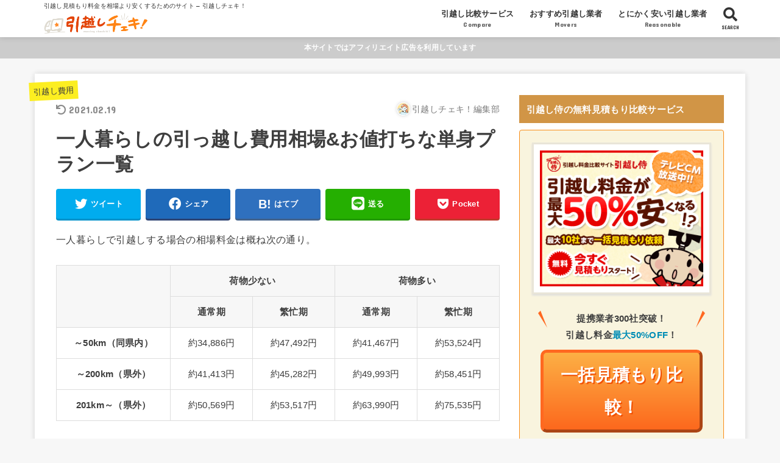

--- FILE ---
content_type: text/html; charset=UTF-8
request_url: https://www.yinlips.com/single/
body_size: 16327
content:
<!doctype html><html lang="ja"
 prefix="og: https://ogp.me/ns#" ><head><meta charset="utf-8"><meta http-equiv="X-UA-Compatible" content="IE=edge"><meta name="HandheldFriendly" content="True"><meta name="MobileOptimized" content="320"><meta name="viewport" content="width=device-width, initial-scale=1"/><script data-cfasync="false" id="ao_optimized_gfonts_config">WebFontConfig={google:{families:["Concert One"] },classes:false, events:false, timeout:1500};</script><link rel="pingback" href="https://www.yinlips.com/column/xmlrpc.php"><link media="all" href="https://www.yinlips.com/column/wp-content/cache/autoptimize/css/autoptimize_57dd62ff898d9b48f8ffdd313bca247b.css" rel="stylesheet" /><title>一人暮らしの引っ越し費用相場&amp;お値打ちな単身プラン一覧 | 引越し見積もり料金を相場より安くするためのサイト - 引越しチェキ！</title><meta name="description"  content="一人暮らしの引越しは業者（プラン）選びが肝心です。「単身パック」で引越した場合の相場料金は約1.8万円、「単身プラン」を利用した場合の相場料金は約3万円。ただ引越時期や荷物量によって料金は大きく変動するため、可能な限り安くするには3社の見積もり比較以が重要！" /> <script type="application/ld+json" class="aioseop-schema">{"@context":"https://schema.org","@graph":[{"@type":"Organization","@id":"https://www.yinlips.com/#organization","url":"https://www.yinlips.com/","name":"引越し見積もり料金を相場より安くするためのサイト - 引越しチェキ！","sameAs":[],"logo":{"@type":"ImageObject","@id":"https://www.yinlips.com/#logo","url":"https://www.yinlips.com/column/wp-content/uploads/2020/02/cheki_rogo.png","caption":""},"image":{"@id":"https://www.yinlips.com/#logo"}},{"@type":"WebSite","@id":"https://www.yinlips.com/#website","url":"https://www.yinlips.com/","name":"引越し見積もり料金を相場より安くするためのサイト - 引越しチェキ！","publisher":{"@id":"https://www.yinlips.com/#organization"}},{"@type":"WebPage","@id":"https://www.yinlips.com/single/#webpage","url":"https://www.yinlips.com/single/","inLanguage":"ja","name":"一人暮らしの引っ越し費用相場&お値打ちな単身プラン一覧","isPartOf":{"@id":"https://www.yinlips.com/#website"},"breadcrumb":{"@id":"https://www.yinlips.com/single/#breadcrumblist"},"description":"一人暮らしの引越しは業者（プラン）選びが肝心です。「単身パック」で引越した場合の相場料金は約1.8万円、「単身プラン」を利用した場合の相場料金は約3万円。ただ引越時期や荷物量によって料金は大きく変動するため、可能な限り安くするには3社の見積もり比較以が重要！","datePublished":"2021-02-12T04:04:51+09:00","dateModified":"2021-02-19T03:04:44+09:00"},{"@type":"Article","@id":"https://www.yinlips.com/single/#article","isPartOf":{"@id":"https://www.yinlips.com/single/#webpage"},"author":{"@id":"https://www.yinlips.com/author/administrator/#author"},"headline":"一人暮らしの引っ越し費用相場&#038;お値打ちな単身プラン一覧","datePublished":"2021-02-12T04:04:51+09:00","dateModified":"2021-02-19T03:04:44+09:00","commentCount":0,"mainEntityOfPage":{"@id":"https://www.yinlips.com/single/#webpage"},"publisher":{"@id":"https://www.yinlips.com/#organization"},"articleSection":"引越し費用","image":{"@type":"ImageObject","@id":"https://www.yinlips.com/single/#primaryimage","url":"https://www.yinlips.com/column/wp-content/uploads/2020/02/cheki_rogo.png","width":353,"height":72}},{"@type":"Person","@id":"https://www.yinlips.com/author/administrator/#author","name":"引越しチェキ！編集部","sameAs":["https://twitter.com/yinlips_tw"],"image":{"@type":"ImageObject","@id":"https://www.yinlips.com/#personlogo","url":"https://www.yinlips.com/column/wp-content/uploads/2020/10/アイコン.jpg","width":96,"height":96,"caption":"引越しチェキ！編集部"}},{"@type":"BreadcrumbList","@id":"https://www.yinlips.com/single/#breadcrumblist","itemListElement":[{"@type":"ListItem","position":1,"item":{"@type":"WebPage","@id":"https://www.yinlips.com/","url":"https://www.yinlips.com/","name":"引越し見積もり料金を相場より安くするためのサイト - 引越しチェキ！"}},{"@type":"ListItem","position":2,"item":{"@type":"WebPage","@id":"https://www.yinlips.com/single/","url":"https://www.yinlips.com/single/","name":"一人暮らしの引っ越し費用相場&お値打ちな単身プラン一覧"}}]}]}</script> <link rel="canonical" href="https://www.yinlips.com/single/" /><meta property="og:type" content="article" /><meta property="og:title" content="一人暮らしの引っ越し費用相場&amp;お値打ちな単身プラン一覧 | 引越し見積もり料金を相場より安くするためのサイト - 引越しチェキ！" /><meta property="og:description" content="一人暮らしの引越しは業者（プラン）選びが肝心です。「単身パック」で引越した場合の相場料金は約1.8万円、「単身プラン」を利用した場合の相場料金は約3万円。ただ引越時期や荷物量によって料金は大きく変動するため、可能な限り安くするには3社の見積もり比較以が重要！" /><meta property="og:url" content="https://www.yinlips.com/single/" /><meta property="og:site_name" content="引越しチェキ！" /><meta property="og:image" content="https://www.yinlips.com/column/wp-content/uploads/2020/02/cheki_rogo.png" /><meta property="article:published_time" content="2021-02-12T04:04:51Z" /><meta property="article:modified_time" content="2021-02-19T03:04:44Z" /><meta property="og:image:secure_url" content="https://www.yinlips.com/column/wp-content/uploads/2020/02/cheki_rogo.png" /><meta name="twitter:card" content="summary_large_image" /><meta name="twitter:site" content="@yinlips_tw" /><meta name="twitter:domain" content="yinlips_tw" /><meta name="twitter:title" content="一人暮らしの引っ越し費用相場&amp;お値打ちな単身プラン一覧 | 引越し見積もり料金を相場より安くするためのサイト - 引越しチェキ！" /><meta name="twitter:description" content="一人暮らしの引越しは業者（プラン）選びが肝心です。「単身パック」で引越した場合の相場料金は約1.8万円、「単身プラン」を利用した場合の相場料金は約3万円。ただ引越時期や荷物量によって料金は大きく変動するため、可能な限り安くするには3社の見積もり比較以が重要！" /><meta name="twitter:image" content="https://www.yinlips.com/column/wp-content/uploads/2020/02/cheki_rogo.png" /> <script type="text/javascript" >window.ga=window.ga||function(){(ga.q=ga.q||[]).push(arguments)};ga.l=+new Date;
				ga('create', 'UA-123489381-1', 'auto');
				// Plugins
				
				ga('send', 'pageview');</script> <script async src="https://www.google-analytics.com/analytics.js"></script> <link rel='dns-prefetch' href='//www.google.com' /><link rel='dns-prefetch' href='//ajax.googleapis.com' /><link rel='dns-prefetch' href='//use.fontawesome.com' /><link rel='dns-prefetch' href='//s.w.org' /><link href='https://fonts.gstatic.com' crossorigin='anonymous' rel='preconnect' /><link href='https://ajax.googleapis.com' rel='preconnect' /><link href='https://fonts.googleapis.com' rel='preconnect' /><link rel="alternate" type="application/rss+xml" title="引越し見積もり料金を相場より安くするためのサイト - 引越しチェキ！ &raquo; フィード" href="https://www.yinlips.com/feed/" /> <script type="text/javascript">window._wpemojiSettings = {"baseUrl":"https:\/\/s.w.org\/images\/core\/emoji\/12.0.0-1\/72x72\/","ext":".png","svgUrl":"https:\/\/s.w.org\/images\/core\/emoji\/12.0.0-1\/svg\/","svgExt":".svg","source":{"concatemoji":"https:\/\/www.yinlips.com\/column\/wp-includes\/js\/wp-emoji-release.min.js?ver=5.4.2"}};
			/*! This file is auto-generated */
			!function(e,a,t){var r,n,o,i,p=a.createElement("canvas"),s=p.getContext&&p.getContext("2d");function c(e,t){var a=String.fromCharCode;s.clearRect(0,0,p.width,p.height),s.fillText(a.apply(this,e),0,0);var r=p.toDataURL();return s.clearRect(0,0,p.width,p.height),s.fillText(a.apply(this,t),0,0),r===p.toDataURL()}function l(e){if(!s||!s.fillText)return!1;switch(s.textBaseline="top",s.font="600 32px Arial",e){case"flag":return!c([127987,65039,8205,9895,65039],[127987,65039,8203,9895,65039])&&(!c([55356,56826,55356,56819],[55356,56826,8203,55356,56819])&&!c([55356,57332,56128,56423,56128,56418,56128,56421,56128,56430,56128,56423,56128,56447],[55356,57332,8203,56128,56423,8203,56128,56418,8203,56128,56421,8203,56128,56430,8203,56128,56423,8203,56128,56447]));case"emoji":return!c([55357,56424,55356,57342,8205,55358,56605,8205,55357,56424,55356,57340],[55357,56424,55356,57342,8203,55358,56605,8203,55357,56424,55356,57340])}return!1}function d(e){var t=a.createElement("script");t.src=e,t.defer=t.type="text/javascript",a.getElementsByTagName("head")[0].appendChild(t)}for(i=Array("flag","emoji"),t.supports={everything:!0,everythingExceptFlag:!0},o=0;o<i.length;o++)t.supports[i[o]]=l(i[o]),t.supports.everything=t.supports.everything&&t.supports[i[o]],"flag"!==i[o]&&(t.supports.everythingExceptFlag=t.supports.everythingExceptFlag&&t.supports[i[o]]);t.supports.everythingExceptFlag=t.supports.everythingExceptFlag&&!t.supports.flag,t.DOMReady=!1,t.readyCallback=function(){t.DOMReady=!0},t.supports.everything||(n=function(){t.readyCallback()},a.addEventListener?(a.addEventListener("DOMContentLoaded",n,!1),e.addEventListener("load",n,!1)):(e.attachEvent("onload",n),a.attachEvent("onreadystatechange",function(){"complete"===a.readyState&&t.readyCallback()})),(r=t.source||{}).concatemoji?d(r.concatemoji):r.wpemoji&&r.twemoji&&(d(r.twemoji),d(r.wpemoji)))}(window,document,window._wpemojiSettings);</script> <link rel='stylesheet' id='fontawesome-css'  href='https://use.fontawesome.com/releases/v5.13.0/css/all.css' type='text/css' media='all' /> <script type='text/javascript' async='async' src='https://ajax.googleapis.com/ajax/libs/jquery/1.12.4/jquery.min.js?ver=1.12.4'></script> <script type='application/json' id="wpp-json">{"sampling_active":0,"sampling_rate":100,"ajax_url":"https:\/\/www.yinlips.com\/wp-json\/wordpress-popular-posts\/v1\/popular-posts","ID":5189,"token":"140039296d","lang":0,"debug":0}</script> <link rel='https://api.w.org/' href='https://www.yinlips.com/wp-json/' /><link rel="EditURI" type="application/rsd+xml" title="RSD" href="https://www.yinlips.com/column/xmlrpc.php?rsd" /><link rel="wlwmanifest" type="application/wlwmanifest+xml" href="https://www.yinlips.com/column/wp-includes/wlwmanifest.xml" /><link rel='prev' title='便利屋で引越し？それとも引越し業者…頼むならどっち？両方使うメリットも！' href='https://www.yinlips.com/handyman/' /><link rel='next' title='冷蔵庫を引越しする前にやること準備リスト' href='https://www.yinlips.com/reizouko-todo/' /><link rel='shortlink' href='https://www.yinlips.com/?p=5189' /><link rel="alternate" type="application/json+oembed" href="https://www.yinlips.com/wp-json/oembed/1.0/embed?url=https%3A%2F%2Fwww.yinlips.com%2Fsingle%2F" /><link rel="alternate" type="text/xml+oembed" href="https://www.yinlips.com/wp-json/oembed/1.0/embed?url=https%3A%2F%2Fwww.yinlips.com%2Fsingle%2F&#038;format=xml" />  <script>(function(w,d,s,l,i){w[l]=w[l]||[];w[l].push({'gtm.start':
new Date().getTime(),event:'gtm.js'});var f=d.getElementsByTagName(s)[0],
j=d.createElement(s),dl=l!='dataLayer'?'&l='+l:'';j.async=true;j.src=
'https://www.googletagmanager.com/gtm.js?id='+i+dl;f.parentNode.insertBefore(j,f);
})(window,document,'script','dataLayer','GTM-54D4RTP');</script> 
  <script type="text/javascript" id="mierucajs">window.__fid = window.__fid || [];__fid.push([362658036]);
(function() {
function mieruca(){if(typeof window.__fjsld != "undefined") return; window.__fjsld = 1; var fjs = document.createElement('script'); fjs.type = 'text/javascript'; fjs.async = true; fjs.id = "fjssync"; var timestamp = new Date;fjs.src = ('https:' == document.location.protocol ? 'https' : 'http') + '://hm.mieru-ca.com/service/js/mieruca-hm.js?v='+ timestamp.getTime(); var x = document.getElementsByTagName('script')[0]; x.parentNode.insertBefore(fjs, x); };
setTimeout(mieruca, 500); document.readyState != "complete" ? (window.attachEvent ? window.attachEvent("onload", mieruca) : window.addEventListener("load", mieruca, false)) : mieruca();
})();</script> <link rel="icon" href="https://www.yinlips.com/column/wp-content/uploads/2020/02/cropped-cheki_fav-32x32.png" sizes="32x32" /><link rel="icon" href="https://www.yinlips.com/column/wp-content/uploads/2020/02/cropped-cheki_fav-192x192.png" sizes="192x192" /><link rel="apple-touch-icon" href="https://www.yinlips.com/column/wp-content/uploads/2020/02/cropped-cheki_fav-180x180.png" /><meta name="msapplication-TileImage" content="https://www.yinlips.com/column/wp-content/uploads/2020/02/cropped-cheki_fav-270x270.png" /><script data-cfasync="false" id="ao_optimized_gfonts_webfontloader">(function() {var wf = document.createElement('script');wf.src='https://ajax.googleapis.com/ajax/libs/webfont/1/webfont.js';wf.type='text/javascript';wf.async='true';var s=document.getElementsByTagName('script')[0];s.parentNode.insertBefore(wf, s);})();</script></head><body class="post-template-default single single-post postid-5189 single-format-standard wp-custom-logo wp-embed-responsive fixhead-active bgfull"> <noscript><iframe src="https://www.googletagmanager.com/ns.html?id=GTM-54D4RTP"
height="0" width="0" style="display:none;visibility:hidden"></iframe></noscript><div id="container"><header id="header" class="header"><div id="inner-header" class="wrap"><div id="site__logo" class="fs_m"><p class="site_description">引越し見積もり料金を相場より安くするためのサイト &#8211; 引越しチェキ！</p><p class="h1 img"><a href="https://www.yinlips.com/" class="custom-logo-link" rel="home"><noscript><img width="353" height="72" src="https://www.yinlips.com/column/wp-content/uploads/2020/02/cheki_rogo.png" class="custom-logo" alt="引越しチェキ！" srcset="https://www.yinlips.com/column/wp-content/uploads/2020/02/cheki_rogo.png 353w, https://www.yinlips.com/column/wp-content/uploads/2020/02/cheki_rogo-300x61.png 300w" sizes="(max-width: 353px) 100vw, 353px" /></noscript><img width="353" height="72" src='data:image/svg+xml,%3Csvg%20xmlns=%22http://www.w3.org/2000/svg%22%20viewBox=%220%200%20353%2072%22%3E%3C/svg%3E' data-src="https://www.yinlips.com/column/wp-content/uploads/2020/02/cheki_rogo.png" class="lazyload custom-logo" alt="引越しチェキ！" data-srcset="https://www.yinlips.com/column/wp-content/uploads/2020/02/cheki_rogo.png 353w, https://www.yinlips.com/column/wp-content/uploads/2020/02/cheki_rogo-300x61.png 300w" data-sizes="(max-width: 353px) 100vw, 353px" /></a></p></div><nav id="g_nav" class="menu-menu2-container"><ul id="menu-menu2" class="nav top-nav cf"><li id="menu-item-7216" class="menu-item menu-item-type-custom menu-item-object-custom menu-item-7216"><a href="https://www.yinlips.com/compare/">引越し比較サービス<span class="gf">Compare</span></a></li><li id="menu-item-7217" class="menu-item menu-item-type-custom menu-item-object-custom menu-item-7217"><a href="https://www.yinlips.com/movers/">おすすめ引越し業者<span class="gf">Movers</span></a></li><li id="menu-item-7218" class="menu-item menu-item-type-custom menu-item-object-custom menu-item-7218"><a href="https://www.yinlips.com/reasonable/">とにかく安い引越し業者<span class="gf">Reasonable</span></a></li></ul></nav> <a href="#searchbox" data-remodal-target="searchbox" class="nav_btn search_btn"><span class="text gf">search</span></a></div></header><div class="header-info fadeIn delay-0_2s"><a style="background:#cccccc;background:linear-gradient(135deg,#cccccc,#cccccc);" href="/">本サイトではアフィリエイト広告を利用しています</a></div><div id="content"><div id="inner-content" class="fadeIn wrap"><main id="main"><article id="post-5189" class="post-5189 post type-post status-publish format-standard hentry category-mv-cost article"><header class="article-header entry-header"><p class="byline entry-meta vcard cf"> <span class="cat-name cat-id-13"><a href="https://www.yinlips.com/category/mv-cost/">引越し費用</a></span> <time class="time__date gf entry-date undo updated" datetime="2021-02-19">2021.02.19</time> <span class="writer name author"><noscript><img src="https://www.yinlips.com/column/wp-content/uploads/2020/10/アイコン-150x150.jpg" width="30" height="30" alt="引越しチェキ！編集部" class="avatar avatar-30 wp-user-avatar wp-user-avatar-30 alignnone photo" / loading="lazy"></noscript><img src='data:image/svg+xml,%3Csvg%20xmlns=%22http://www.w3.org/2000/svg%22%20viewBox=%220%200%2030%2030%22%3E%3C/svg%3E' data-src="https://www.yinlips.com/column/wp-content/uploads/2020/10/アイコン-150x150.jpg" width="30" height="30" alt="引越しチェキ！編集部" class="lazyload avatar avatar-30 wp-user-avatar wp-user-avatar-30 alignnone photo" / loading="lazy"><noscript><img src="https://www.yinlips.com/column/wp-content/uploads/2020/10/アイコン-150x150.jpg" width="30" height="30" alt="引越しチェキ！編集部" class="avatar avatar-30 wp-user-avatar wp-user-avatar-30 alignnone photo" / ></noscript><span class="fn">引越しチェキ！編集部</span></span></p><h1 class="entry-title single-title" itemprop="headline" rel="bookmark">一人暮らしの引っ越し費用相場&#038;お値打ちな単身プラン一覧</h1><div class="sns_btn"><ul><li class="twitter"> <a target="blank" href="//twitter.com/intent/tweet?url=https%3A%2F%2Fwww.yinlips.com%2Fsingle%2F&text=%E4%B8%80%E4%BA%BA%E6%9A%AE%E3%82%89%E3%81%97%E3%81%AE%E5%BC%95%E3%81%A3%E8%B6%8A%E3%81%97%E8%B2%BB%E7%94%A8%E7%9B%B8%E5%A0%B4%26%23038%3B%E3%81%8A%E5%80%A4%E6%89%93%E3%81%A1%E3%81%AA%E5%8D%98%E8%BA%AB%E3%83%97%E3%83%A9%E3%83%B3%E4%B8%80%E8%A6%A7&via=yinlips_tw&tw_p=tweetbutton" onclick="window.open(this.href, 'tweetwindow', 'width=550, height=450,personalbar=0,toolbar=0,scrollbars=1,resizable=1'); return false;"><span class="text">ツイート</span><span class="count"></span></a></li><li class="facebook"> <a href="//www.facebook.com/sharer.php?src=bm&u=https%3A%2F%2Fwww.yinlips.com%2Fsingle%2F&t=%E4%B8%80%E4%BA%BA%E6%9A%AE%E3%82%89%E3%81%97%E3%81%AE%E5%BC%95%E3%81%A3%E8%B6%8A%E3%81%97%E8%B2%BB%E7%94%A8%E7%9B%B8%E5%A0%B4%26%23038%3B%E3%81%8A%E5%80%A4%E6%89%93%E3%81%A1%E3%81%AA%E5%8D%98%E8%BA%AB%E3%83%97%E3%83%A9%E3%83%B3%E4%B8%80%E8%A6%A7" onclick="javascript:window.open(this.href, '', 'menubar=no,toolbar=no,resizable=yes,scrollbars=yes,height=300,width=600');return false;"><span class="text">シェア</span><span class="count"></span></a></li><li class="hatebu"> <a href="//b.hatena.ne.jp/add?mode=confirm&url=https://www.yinlips.com/single/&title=%E4%B8%80%E4%BA%BA%E6%9A%AE%E3%82%89%E3%81%97%E3%81%AE%E5%BC%95%E3%81%A3%E8%B6%8A%E3%81%97%E8%B2%BB%E7%94%A8%E7%9B%B8%E5%A0%B4%26%23038%3B%E3%81%8A%E5%80%A4%E6%89%93%E3%81%A1%E3%81%AA%E5%8D%98%E8%BA%AB%E3%83%97%E3%83%A9%E3%83%B3%E4%B8%80%E8%A6%A7" onclick="window.open(this.href, 'HBwindow', 'width=600, height=400, menubar=no, toolbar=no, scrollbars=yes'); return false;" target="_blank"><span class="text">はてブ</span><span class="count"></span></a></li><li class="line"> <a href="//line.me/R/msg/text/?%E4%B8%80%E4%BA%BA%E6%9A%AE%E3%82%89%E3%81%97%E3%81%AE%E5%BC%95%E3%81%A3%E8%B6%8A%E3%81%97%E8%B2%BB%E7%94%A8%E7%9B%B8%E5%A0%B4%26%23038%3B%E3%81%8A%E5%80%A4%E6%89%93%E3%81%A1%E3%81%AA%E5%8D%98%E8%BA%AB%E3%83%97%E3%83%A9%E3%83%B3%E4%B8%80%E8%A6%A7%0Ahttps%3A%2F%2Fwww.yinlips.com%2Fsingle%2F" target="_blank"><span class="text">送る</span></a></li><li class="pocket"> <a href="//getpocket.com/edit?url=https://www.yinlips.com/single/&title=一人暮らしの引っ越し費用相場&#038;お値打ちな単身プラン一覧" onclick="window.open(this.href, 'FBwindow', 'width=550, height=350, menubar=no, toolbar=no, scrollbars=yes'); return false;"><span class="text">Pocket</span><span class="count"></span></a></li></ul></div></header><section class="entry-content cf"><p>一人暮らしで引越しする場合の相場料金は概ね次の通り。</p><table style="border-collapse: collapse;" border="0" cellspacing="0" cellpadding="0"><colgroup><col style="width: 54pt;" span="5" width="72" /></colgroup><tbody><tr style="height: 18.75pt;"><th class="xl66" style="height: 37.5pt; width: 54pt;" rowspan="2" width="72" height="50"> </th><th class="xl66" style="border-left: none; width: 108pt;" colspan="2" width="144">荷物少ない</th><th class="xl66" style="border-left: none; width: 108pt;" colspan="2" width="144">荷物多い</th></tr><tr style="height: 18.75pt;"><th class="xl65" style="height: 18.75pt; border-top: none; border-left: none;" height="25">通常期</th><th class="xl65" style="border-top: none; border-left: none;">繁忙期</th><th class="xl65" style="border-top: none; border-left: none;">通常期</th><th class="xl65" style="border-top: none; border-left: none;">繁忙期</th></tr><tr style="height: 18.75pt;"><td class="xl65" style="height: 18.75pt; border-top: none; text-align: center;" height="25"><strong>～50km（同県内）</strong></td><td class="xl65" style="border-top: none; border-left: none; text-align: center;" align="right">約34,886円</td><td class="xl65" style="border-top: none; border-left: none; text-align: center;" align="right">約47,492円</td><td class="xl65" style="border-top: none; border-left: none; text-align: center;" align="right">約41,467円</td><td class="xl65" style="border-top: none; border-left: none; text-align: center;" align="right">約53,524円</td></tr><tr style="height: 18.75pt;"><td class="xl65" style="height: 18.75pt; border-top: none; text-align: center;" height="25"><strong>～200km（県外）</strong></td><td class="xl65" style="border-top: none; border-left: none; text-align: center;" align="right">約41,413円</td><td class="xl65" style="border-top: none; border-left: none; text-align: center;" align="right">約45,282円</td><td class="xl65" style="border-top: none; border-left: none; text-align: center;" align="right">約49,993円</td><td class="xl65" style="border-top: none; border-left: none; text-align: center;" align="right">約58,451円</td></tr><tr style="height: 18.75pt;"><td class="xl65" style="height: 18.75pt; border-top: none; text-align: center;" height="25"><strong>201km～（県外）</strong></td><td class="xl65" style="border-top: none; border-left: none; text-align: center;" align="right">約50,569円</td><td class="xl65" style="border-top: none; border-left: none; text-align: center;" align="right">約53,517円</td><td class="xl65" style="border-top: none; border-left: none; text-align: center;" align="right">約63,990円</td><td class="xl65" style="border-top: none; border-left: none; text-align: center;" align="right">約75,535円</td></tr></tbody></table><p><span style="font-size: 9pt;">※引越し一括見積もりサービス数社の統計を参考に平均値を算出したもの</span></p><p>初めて引越す場合、どの引越し業者にお願いするべきか、また引越しの相場料金ってどのくらいなのかわからないことだらけですよね…</p><p>就職が決まって引越しする場合や、進学で上京する人など単身引越しをする人の中には、初めて引越しをするという人も多いはず。</p><p>「距離別」「時期別」「間取別」で単身引越しの相場料金と、相場料金よりも安く引越しする方法について解説します。</p><div id="toc_container" class="toc_white no_bullets"><p class="toc_title">目次</p><ul class="toc_list"><li><a href="#i">【距離別】一人暮らしの引越し相場料金</a></li><li><a href="#i-2">【時期別】一人暮らしの引越し相場料金</a></li><li><a href="#i-3">【間取別】一人暮らしの引越し相場料金</a></li><li><a href="#i-4">実際に単身引越しをした見積もり料金事例</a></li><li><a href="#i-5">「単身パック」「単身プラン」の見積もり相場</a></li><li><a href="#i-6">一人暮らしの引越しを相場より安くするコツ</a><ul><li><a href="#i-7">荷物量を単身パックに収まるよう調整する</a></li><li><a href="#i-8">家具が無ければ宅配便を利用する</a></li><li><a href="#3">3社以上の引越し業者から見積もりを取る</a></li></ul></li><li><a href="#i-9">まとめ</a></li></ul></div><h2><span id="i">【距離別】一人暮らしの引越し相場料金</span></h2><p>距離別の単身引越しの相場料金は以下の通り。</p><table style="border-collapse: collapse;" border="0" cellspacing="0" cellpadding="0"><colgroup><col style="width: 54pt;" span="2" width="72" /></colgroup><tbody><tr style="height: 18.75pt;"><th style="height: 18.75pt; width: 54pt;" width="72" height="25">距離</th><th style="width: 54pt;" width="72">料金</th></tr><tr style="height: 18.75pt;"><td style="height: 18.75pt; text-align: center;" height="25"><strong>近距離（同県内：50km以内）</strong></td><td style="text-align: center;">約44,342円</td></tr><tr style="height: 18.75pt;"><td style="height: 18.75pt; text-align: center;" height="25"><strong>中距離（県外：200km以内）</strong></td><td style="text-align: center;">約48,784円</td></tr><tr style="height: 18.75pt;"><td style="height: 18.75pt; text-align: center;" height="25"><strong>長距離（県外：201km以上）</strong></td><td style="text-align: center;">約60,903円</td></tr></tbody></table><p><span style="font-size: 9pt;">※引越し一括見積もりサービス数社の統計を参考に平均値を算出したもの</span></p><p>同一県内などの近距離へ引越す場合は約44,000円が相場料金となっており、繁忙期に引越す場合はこれからさらに1万円程度がプラスされます。</p><h2><span id="i-2">【時期別】一人暮らしの引越し相場料金</span></h2><p>繁忙期と通常期に単身者が引越した場合の相場料金は次の通りです。</p><table style="border-collapse: collapse;" border="0" cellspacing="0" cellpadding="0"><colgroup><col style="width: 54pt;" span="4" width="72" /></colgroup><tbody><tr style="height: 18.75pt;"><th style="height: 18.75pt; width: 54pt;" width="72" height="25"> </th><th style="width: 54pt;" width="72">近距離（～50km）</th><th style="width: 54pt;" width="72">中距離（～約200km）</th><th style="width: 54pt;" width="72">長距離（201km以上）</th></tr><tr style="height: 18.75pt;"><td style="height: 18.75pt; text-align: center;" height="25"><strong>通常期（5月～2月）</strong></td><td style="text-align: center;">約38,176円</td><td style="text-align: center;">約45,703円</td><td style="text-align: center;">約57,279円</td></tr><tr style="height: 18.75pt;"><td style="height: 18.75pt; text-align: center;" height="25"><strong>繁忙期（3月・4月）</strong></td><td style="text-align: center;">約50,508円</td><td style="text-align: center;">約51,866円</td><td style="text-align: center;">約64,526円</td></tr></tbody></table><p><span style="font-size: 9pt;">※引越し一括見積もりサービス数社の統計を参考に平均値を算出したもの</span></p><p>春先は進学や就職が重なり、引越し依頼が殺到するため料金は高額になります。</p><p>またこの繁忙期は値引き交渉に応じてもらえない場合が多いので、通常期と比べるとどうしても高くなる傾向にあります。</p><p>引越しして一人暮らしをする人の多くは「進学」「就職」「単身赴任」など、繁忙期の料金が高いことが分かっていながらも仕方なくこの時期に引越さなければいけない場合が多いと思います。</p><p>「繁忙期に引越さなくてはいけないけど、できれば安く引越したい！」という人は「平日に予約する」「作業日時を業者に任せる」ことをするだけで、少しは安くなる可能性があります。</p><p>繁忙期の中でも「3月上旬」と「4月下旬」は多少安くなる傾向にあるので、スケジュール調整ができる人は繁忙期の中でも日時を調整して、価格交渉をすることをおすすめします。</p><h2><span id="i-3">【間取別】一人暮らしの引越し相場料金</span></h2><p>単身者が住む間取りで多いとされている1R~1LDKの間取別（荷物量別）の相場料金は以下の通りです。</p><table style="border-collapse: collapse;" border="0" cellspacing="0" cellpadding="0"><colgroup><col style="width: 54pt;" span="4" width="72" /></colgroup><tbody><tr style="height: 18.75pt;"><th style="height: 18.75pt; width: 54pt;" width="72" height="25">間取り</th><th style="width: 54pt;" width="72">近距離（同県内：50km以内）</th><th style="width: 54pt;" width="72">中距離（県外：200km以内）</th><th style="width: 54pt;" width="72">長距離（県外：201km以上）</th></tr><tr style="height: 18.75pt;"><td style="height: 18.75pt; text-align: center;" height="25"><strong><span lang="EN-US">1R~1K（軽トラック程度）</span></strong></td><td style="text-align: center;"><span lang="EN-US">約41,189円</span></td><td style="text-align: center;"><span lang="EN-US">約43,347円</span></td><td style="text-align: center;"><span lang="EN-US">約52,043円</span></td></tr><tr style="height: 18.75pt;"><td style="height: 18.75pt; text-align: center;" height="25"><strong><span lang="EN-US">1DK～1LDK（1.5トラック以上）</span></strong></td><td style="text-align: center;"><span lang="EN-US">約47,495円</span></td><td style="text-align: center;"><span lang="EN-US">約54,222円</span></td><td style="text-align: center;"><span lang="EN-US">約69,762円</span></td></tr></tbody></table><p><span style="font-size: 9pt;">※引越し一括見積もりサービス数社の統計を参考に平均値を算出したもの</span></p><p>軽トラックに積める程度の少ない荷物で引越す場合の相場は約41,000円で、荷物量が多くなればなるほど、必要なトラックも大きくなるため料金は高くなります。</p><p>いかに少ない荷物で引越せるかが、安く引越すポイントになってきます。</p><h2><span id="i-4">実際に単身引越しをした見積もり料金事例</span></h2><p>一人暮らしの人が引越しでいくらかかったのか、実際に単身引越しを行った人の見積もり事例をご紹介します。</p><table style="border-collapse: collapse;" border="0" cellspacing="0" cellpadding="0"><colgroup><col style="width: 54pt;" span="2" width="72" /></colgroup><tbody><tr style="height: 18.75pt;"><th style="height: 18.75pt; width: 54pt;" width="72" height="25">見積もり料金</th><th style="width: 54pt;" width="72">引越し条件</th></tr><tr style="height: 18.75pt;"><td style="height: 18.75pt; text-align: center;" height="25"><strong>約60,000円</strong></td><td style="text-align: center;">北海道－千葉県（約1300km）/3月下旬/荷物少なめ</td></tr><tr style="height: 18.75pt;"><td style="height: 18.75pt; text-align: center;" height="25"><strong>約280,000円</strong></td><td style="text-align: center;">福岡県－沖縄県（約300km）/12月下旬/荷物多め</td></tr><tr style="height: 18.75pt;"><td style="height: 18.75pt; text-align: center;" height="25"><strong>約30,000円</strong></td><td style="text-align: center;">京都市右京区－京都市中京区（約15km）/3月上旬/荷物少なめ</td></tr><tr style="height: 18.75pt;"><td style="height: 18.75pt; text-align: center;" height="25"><strong>約33,000円</strong></td><td style="text-align: center;">愛知県豊橋市－愛知県豊川市（約8km）/4月上旬/荷物少なめ</td></tr><tr style="height: 18.75pt;"><td style="height: 18.75pt; text-align: center;" height="25"><strong>約65,000円</strong></td><td style="text-align: center;">京都市－東京都内（約450km）/3月下旬/荷物少なめ</td></tr><tr style="height: 18.75pt;"><td style="height: 18.75pt; text-align: center;" height="25"><strong>約38,000円</strong></td><td style="text-align: center;">大阪市－大阪市（約15km）/10月中旬/荷物少なめ</td></tr><tr style="height: 18.75pt;"><td style="height: 18.75pt; text-align: center;" height="25"><strong>約80,000円</strong></td><td style="text-align: center;">大阪府－三重県（約160km）/10月下旬/荷物少なめ</td></tr></tbody></table><p><span style="font-size: 9pt;">※弊社でWEBアンケートを実施し募集したもの</span></p><p>「一人暮らし」という条件は同じであっても、移動距離や引越す時期、荷物量によって料金が全く異なることがわかります。</p><h2><span id="i-5">「単身パック」「単身プラン」の見積もり相場</span></h2><p>一人暮らしの引越しでは「単身パック」もしくは「単身プラン」を利用して引越しするケースが一般的です。</p><p>「単身パック」とは、決められたサイズのコンテナボックス（カーゴ）に荷物を積んで運搬するタイプのプラン。 荷物が多い人や大型の家具や家電がある人は、コンテナに家具や家電が載らないのでこのプランを利用することはできません。</p><p>これとは逆に「単身プラン」は通常の引越しと同様、トラックに荷物を積んで運ぶプランです。 荷物が多い人はこちらのプランの利用がおすすめです。</p><p>「単身パック」「単身プラン」の相場料金はこのようになっています。</p><table style="border-collapse: collapse;" border="0" cellspacing="0" cellpadding="0"><colgroup><col style="width: 54pt;" span="3" width="72" /></colgroup><tbody><tr style="height: 18.75pt;"><th style="height: 18.75pt; width: 54pt;" width="72" height="25"> </th><th style="width: 54pt;" width="72">単身パック</th><th style="width: 54pt;" width="72">単身プラン</th></tr><tr style="height: 18.75pt;"><td style="height: 18.75pt;" height="25"><strong>近距離（同県内：50km以内）</strong></td><td>約18,000円</td><td>約38,176円</td></tr><tr style="height: 18.75pt;"><td style="height: 18.75pt;" height="25"><strong>中距離（県外：200km以内）</strong></td><td>約22,000円</td><td>約45,703円</td></tr><tr style="height: 18.75pt;"><td style="height: 18.75pt;" height="25"><strong>長距離（県外：201km以上）</strong></td><td>約31,000円</td><td>約57,279円</td></tr></tbody></table><p>同じ距離を引越す場合でも、少ない荷物で引越す「単身パック」の方が「単身プラン」よりも相場料金は安め。ただし単身パックを利用した場合でも、繁忙期に引越す場合は上記の料金からさらに料金が追加されます。</p><p>「単身パック」「単身プラン」どちらを利用すべきか悩む場合は、以下のことを参考にするとよいでしょう。</p><div class="block01"><p><strong>単身パックが向いている人</strong></p><ul><li>荷物が少ない（ダンボール15個程度）</li><li>大型の家具や家電が無い</li><li>自分でダンボールを用意できる</li><li>地方をまたぐの長距離の引越し</li></ul><p><strong>単身プランが向いている人</strong></p><ul><li>荷物が多い（ダンボール20個以上）</li><li>大型の家具や家電も一緒に運びたい</li><li>同市内・同県内程度の近距離の引越し</li></ul></div><p>「単身パック」はとにかく荷物が少ない人向け。</p><p>荷物が多い単身者が「単身パック」を利用した場合、コンテナに入りきらないベッドや冷蔵庫だけ別で運搬することになり、結局高くつくのでおすすめできません。</p><p>一人暮らしで荷物が多い場合は、単身プランを選べば荷物量に合わせた適切なサイズのトラックで引越せるので、無駄のない料金で引越すことができます。</p><p>また、単身プランはダンボールなどの梱包資材資材を無料で提供してくれますが、単身パックの場合、ダンボールは基本的に無料サービスでは無いため自分で調達する必要があります。</p><div class="cbox intitle is-style-box type_normal"><div class="box_title"><span class="span__box_title">関連記事</span></div><p>単身パック、単身プランのある引越し業者、それぞれの料金については、次の記事で詳しく解説しています。</p><p class="yajirusi"><a href="https://www.yinlips.com/zhuanti/">単身パック安さ比較！業者ごとの料金相場と詳細</a></p></div><h2><span id="i-6">一人暮らしの引越しを相場より安くするコツ</span></h2><p>次に紹介するポイントさえ押さえておけば、上記で紹介した相場料金よりも安く引越すことが可能になります。</p><h3><span id="i-7">荷物量を単身パックに収まるよう調整する</span></h3><p>一人暮らしの引越しを少しでも安くしたいのであれば、とにかく荷物を減らすことが重要です。</p><p>単身パックのボックスに収まる荷物量に抑えることができれば、単身パックの適用ができるため相場よりも大幅に安くできる可能性があります。</p><p>単身パックを展開しているヤマトや日通では不用品回収、買取りサービスも同時に行っています。</p><p>ややボックスに収まらない程度の荷物量の場合、単身パック適用の範囲内まで調整してもらうのがおすすめです。</p><p>ベッドやタンスといった家具は回収してもらって新居で買い替えたり、細々とした荷物を処分しダンボール数を減らしたりといった工夫をしてみてはいかがでしょうか。</p><p>1トラックから1ボックスへと輸送方法が変わるため見積もりも安く抑えることができますね。</p><h3><span id="i-8">家具が無ければ宅配便を利用する</span></h3><p>大きな家具や家電が無い場合は、宅配便を利用すると言う手も。</p><p>引越の荷物がダンボール数個しか無い場合は、単身パックを利用するよりも宅急便で送ってしまった方が安くなる可能性があります。</p><p>単身引越し者の中には「家具や家電だけ運びたい」「ダンボールはマイカーで運ぶから、車に乗らない家具だけ運んでほしい」というケースもあると思います。この場合は「家具だけ配送プラン」を使うのがおすすめです。</p><p>家具や家電によって料金は異なりますが、例えば洗濯機をヤマトのらくらく家財宅急便で同一県内に送った場合、7,535円で運搬が可能。</p><p>宅配便を使ってダンボールだけ引越す場合や、家具だけ配送プランを利用する場合でも念のため引越し業者の見積もりをもらっておきましょう。</p><p>ダンボールの個数や、家具の種類によっては引越し業者に依頼した方が安くなる場合もあります。</p><p>両方の料金を比較し、安い方で引越すことで無駄のない引越しが可能になります。</p><h3><span id="3">3社以上の引越し業者から見積もりを取る</span></h3><p>引越しを安くする一番のポイントは、3社以上から見積もりをとること。</p><p>もちろん一人暮らしの引越しでも効果大です。</p><p>例えば1社（A社）からしか見積もりを取らなかった場合、80,000円を提示されたとします</p><p>3社から見積もりをとることで仮に「68,000円（B社）」「50,000円（C社）」と提示された場合、3万円も差があることに気づくことができます。</p><p>3社以上から相見積もりをとって比較することで、初めて自分の引越し相場がわかる上に、一番安く引越せる業者を探すことができます。</p><p>また複数社から見積もりをとっておくことで、訪問見積もり時の値引き交渉で非常に有利になります。</p><p>「C社さんは50,000円だけど、それよりも安くなるのであれば今すぐ即決します」と言えばもしかしたら最安値だと思っていた50,000円より安く引越せる業者と出会えるかもしれません。</p><p>とは言え、自分で複数社の引越し業者を探すのは時間がかかるし面倒ですよね。 そんなときは「一括見積もりサービス」を利用しましょう。</p><p>一括見積もりサイトに引越し条件を入力するだけで、自分の引越にピッタリなお得なプランを提供している引越し業者を簡単に探すことができます。</p><p>その業者の訪問見積もりを行い、他社の料金を交渉材料にすれば最安値で引越せるという訳です。</p><p>単身引越は訪問見積もり不要としているケースが多いですが、時間に余裕があるのであれば訪問見積もりをうけて実際の荷物量や住居環境を見てもらうことをおすすめします。</p><p>正しい荷物量や住居環境をみてもらうことで「クレーンのオプション代が発生した！」など、後になって追加料金が発生する事態を防ぐことができます。</p><p>一人暮らしの引越しを少しでも安くしたいのであれば、きちんと訪問見積もりをおこなって直接値段交渉することが重要です。</p><h2><span id="i-9">まとめ</span></h2><p>一人暮らしの方が引越しする場合は「単身パック」か「単身プラン」のどちらかを利用して引越すのが一般的です。</p><p>単身パックの方が相場料金は安めなので、極力荷物を減らして単身パックで引越せればベストです。</p><p>また3月や4月の繁忙期は「単身パック」も「単身プラン」も相場料金も高くなりがちなので、できればこの時期は避けて引越したいところ。</p><p>そして引越しが一人暮らしの場合であっても、荷物量が多いか少ないかによっても相場料金は大きく変動します。自分の荷物量での正確な引越し料金が知りたい場合は、必ず見積もりをとるようにしましょう。</p><p>荷物がダンボールだけの場合は、単身パックを使うよりも宅配便を使った方が相場は安くなることが多いですが、その場合でも引越し業者の見積もりをもらって料金を比較することをお忘れなく！</p></section><footer class="article-footer"><ul class="post-categories"><li><a href="https://www.yinlips.com/category/mv-cost/" rel="category tag">引越し費用</a></li></ul></footer><div class="sharewrap"><div class="sns_btn"><ul><li class="twitter"> <a target="blank" href="//twitter.com/intent/tweet?url=https%3A%2F%2Fwww.yinlips.com%2Fsingle%2F&text=%E4%B8%80%E4%BA%BA%E6%9A%AE%E3%82%89%E3%81%97%E3%81%AE%E5%BC%95%E3%81%A3%E8%B6%8A%E3%81%97%E8%B2%BB%E7%94%A8%E7%9B%B8%E5%A0%B4%26%23038%3B%E3%81%8A%E5%80%A4%E6%89%93%E3%81%A1%E3%81%AA%E5%8D%98%E8%BA%AB%E3%83%97%E3%83%A9%E3%83%B3%E4%B8%80%E8%A6%A7&via=yinlips_tw&tw_p=tweetbutton" onclick="window.open(this.href, 'tweetwindow', 'width=550, height=450,personalbar=0,toolbar=0,scrollbars=1,resizable=1'); return false;"><span class="text">ツイート</span><span class="count"></span></a></li><li class="facebook"> <a href="//www.facebook.com/sharer.php?src=bm&u=https%3A%2F%2Fwww.yinlips.com%2Fsingle%2F&t=%E4%B8%80%E4%BA%BA%E6%9A%AE%E3%82%89%E3%81%97%E3%81%AE%E5%BC%95%E3%81%A3%E8%B6%8A%E3%81%97%E8%B2%BB%E7%94%A8%E7%9B%B8%E5%A0%B4%26%23038%3B%E3%81%8A%E5%80%A4%E6%89%93%E3%81%A1%E3%81%AA%E5%8D%98%E8%BA%AB%E3%83%97%E3%83%A9%E3%83%B3%E4%B8%80%E8%A6%A7" onclick="javascript:window.open(this.href, '', 'menubar=no,toolbar=no,resizable=yes,scrollbars=yes,height=300,width=600');return false;"><span class="text">シェア</span><span class="count"></span></a></li><li class="hatebu"> <a href="//b.hatena.ne.jp/add?mode=confirm&url=https://www.yinlips.com/single/&title=%E4%B8%80%E4%BA%BA%E6%9A%AE%E3%82%89%E3%81%97%E3%81%AE%E5%BC%95%E3%81%A3%E8%B6%8A%E3%81%97%E8%B2%BB%E7%94%A8%E7%9B%B8%E5%A0%B4%26%23038%3B%E3%81%8A%E5%80%A4%E6%89%93%E3%81%A1%E3%81%AA%E5%8D%98%E8%BA%AB%E3%83%97%E3%83%A9%E3%83%B3%E4%B8%80%E8%A6%A7" onclick="window.open(this.href, 'HBwindow', 'width=600, height=400, menubar=no, toolbar=no, scrollbars=yes'); return false;" target="_blank"><span class="text">はてブ</span><span class="count"></span></a></li><li class="line"> <a href="//line.me/R/msg/text/?%E4%B8%80%E4%BA%BA%E6%9A%AE%E3%82%89%E3%81%97%E3%81%AE%E5%BC%95%E3%81%A3%E8%B6%8A%E3%81%97%E8%B2%BB%E7%94%A8%E7%9B%B8%E5%A0%B4%26%23038%3B%E3%81%8A%E5%80%A4%E6%89%93%E3%81%A1%E3%81%AA%E5%8D%98%E8%BA%AB%E3%83%97%E3%83%A9%E3%83%B3%E4%B8%80%E8%A6%A7%0Ahttps%3A%2F%2Fwww.yinlips.com%2Fsingle%2F" target="_blank"><span class="text">送る</span></a></li><li class="pocket"> <a href="//getpocket.com/edit?url=https://www.yinlips.com/single/&title=一人暮らしの引っ越し費用相場&#038;お値打ちな単身プラン一覧" onclick="window.open(this.href, 'FBwindow', 'width=550, height=350, menubar=no, toolbar=no, scrollbars=yes'); return false;"><span class="text">Pocket</span><span class="count"></span></a></li></ul></div></div></article><div id="single_foot"><div id="np-post"><div class="prev np-post-list"><a href="https://www.yinlips.com/reizouko-todo/" data-text="PREV PAGE"><figure class="eyecatch"></figure><span class="ttl">冷蔵庫を引越しする前にやること準備リスト</span></a></div><div class="next np-post-list"><a href="https://www.yinlips.com/handyman/" data-text="NEXT PAGE"><span class="ttl">便利屋で引越し？それとも引越し業者…頼むならどっち？両方使うメリットも！</span><figure class="eyecatch"></figure></a></div></div><div id="related-box" class="original-related"><h2 class="related-h h_ttl"><span class="gf">RECOMMEND</span></h2><ul><li class="related_newpost__li"> <a href="https://www.yinlips.com/double/"><figure class="eyecatch"> <noscript><img src="https://www.yinlips.com/column/wp-content/uploads/2020/10/noimage.png" loading="lazy"></noscript><img class="lazyload" src='data:image/svg+xml,%3Csvg%20xmlns=%22http://www.w3.org/2000/svg%22%20viewBox=%220%200%20210%20140%22%3E%3C/svg%3E' data-src="https://www.yinlips.com/column/wp-content/uploads/2020/10/noimage.png" loading="lazy"> <span class="osusume-label cat-name cat-id-13">引越し費用</span></figure> <time class="time__date gf undo">2021.06.01</time><div class="ttl">2人の引越し費用相場は約36,000円～|カップル向けプランを利用すれば半額近くまで値下がるかも？！</div> </a></li><li class="related_newpost__li"> <a href="https://www.yinlips.com/piano/"><figure class="eyecatch"> <noscript><img src="https://www.yinlips.com/column/wp-content/uploads/2020/10/noimage.png" loading="lazy"></noscript><img class="lazyload" src='data:image/svg+xml,%3Csvg%20xmlns=%22http://www.w3.org/2000/svg%22%20viewBox=%220%200%20210%20140%22%3E%3C/svg%3E' data-src="https://www.yinlips.com/column/wp-content/uploads/2020/10/noimage.png" loading="lazy"> <span class="osusume-label cat-name cat-id-13">引越し費用</span></figure> <time class="time__date gf undo">2021.02.19</time><div class="ttl">引越しのピアノを送る料金と運搬をお願いする業者選びのポイント</div> </a></li><li class="related_newpost__li"> <a href="https://www.yinlips.com/additional/"><figure class="eyecatch"> <noscript><img src="https://www.yinlips.com/column/wp-content/uploads/2020/10/noimage.png" loading="lazy"></noscript><img class="lazyload" src='data:image/svg+xml,%3Csvg%20xmlns=%22http://www.w3.org/2000/svg%22%20viewBox=%220%200%20210%20140%22%3E%3C/svg%3E' data-src="https://www.yinlips.com/column/wp-content/uploads/2020/10/noimage.png" loading="lazy"> <span class="osusume-label cat-name cat-id-13">引越し費用</span></figure> <time class="time__date gf undo">2021.02.19</time><div class="ttl">もう失敗しない！引越しで追加料金が発生するケースと対策を知ろう！</div> </a></li><li class="related_newpost__li"> <a href="https://www.yinlips.com/around/"><figure class="eyecatch"> <noscript><img src="https://www.yinlips.com/column/wp-content/uploads/2020/10/noimage.png" loading="lazy"></noscript><img class="lazyload" src='data:image/svg+xml,%3Csvg%20xmlns=%22http://www.w3.org/2000/svg%22%20viewBox=%220%200%20210%20140%22%3E%3C/svg%3E' data-src="https://www.yinlips.com/column/wp-content/uploads/2020/10/noimage.png" loading="lazy"> <span class="osusume-label cat-name cat-id-13">引越し費用</span></figure> <time class="time__date gf">2020.01.08</time><div class="ttl">引越し費用がだいたいいくらか確認する方法｜一人暮らし、家族の料金見積もり目安</div> </a></li></ul></div><div id="authorbox"><div class="author_profile"><h2 class="h_ttl"><span class="gf">ABOUT US</span></h2><div class="author_meta"><div class="author_img"><noscript><img src="https://www.yinlips.com/column/wp-content/uploads/2020/10/アイコン-150x150.jpg" width="150" height="150" alt="引越しチェキ！編集部" class="avatar avatar-150 wp-user-avatar wp-user-avatar-150 alignnone photo" / loading="lazy"></noscript><img src='data:image/svg+xml,%3Csvg%20xmlns=%22http://www.w3.org/2000/svg%22%20viewBox=%220%200%20150%20150%22%3E%3C/svg%3E' data-src="https://www.yinlips.com/column/wp-content/uploads/2020/10/アイコン-150x150.jpg" width="150" height="150" alt="引越しチェキ！編集部" class="lazyload avatar avatar-150 wp-user-avatar wp-user-avatar-150 alignnone photo" / loading="lazy"><noscript><img src="https://www.yinlips.com/column/wp-content/uploads/2020/10/アイコン-150x150.jpg" width="150" height="150" alt="引越しチェキ！編集部" class="avatar avatar-150 wp-user-avatar wp-user-avatar-150 alignnone photo" / ></noscript></div><div class="author_info"><div class="author_name"> <a href="https://www.yinlips.com/author/administrator/" title="引越しチェキ！編集部 の投稿" rel="author">引越しチェキ！編集部</a></div><div class="author_description">新しい場所へ移り住むワクワク感を求めてついつい引っ越しを繰り返すため常に金欠状態。<br>その結果、いかに安く引っ越せるかを自然と学び、友達が引っ越しすると聞けば呼ばれてないのに現場に駆けつけて業者さんと交渉を繰り返すおせっかい屋さん。<br> <strong>引越し歴：岐阜市⇒名東区（愛知）⇒小牧市（愛知）⇒伊勢原市（神奈川）⇒犬山市（愛知）⇒神戸市⇒目黒区⇒目黒区⇒渋谷区（累計8回）</strong></div><ul class="author_sns"><li class="author_sns_li__site"><a href="https://www.yinlips.com/" target="_blank">WebSite</a></li><li class="author_sns_li__twitter"><a href="https://twitter.com/yinlips_tw" rel="nofollow" target="_blank">Twitter</a></li></ul></div></div></div></div></div></main><div id="sidebar1" class="sidebar" role="complementary"><div id="custom_html-15" class="widget_text widget widget_custom_html"><h4 class="widgettitle gf"><span>引越し侍の無料見積もり比較サービス</span></h4><div class="textwidget custom-html-widget"><div style="margin-bottom: 40px; clear: both;"><div class="cvTxt"><div class="block01"><a href="https://www.yinlips.com/recommends/samurai/" target="_blank" rel="nofollow noopener noreferrer"><noscript><img class="alignnone size-full wp-image-7340" src="https://www.yinlips.com/column/wp-content/uploads/2020/08/img_samurai-o.png" alt="" width="300" height="250" / loading="lazy"></noscript><img class="lazyload alignnone size-full wp-image-7340" src='data:image/svg+xml,%3Csvg%20xmlns=%22http://www.w3.org/2000/svg%22%20viewBox=%220%200%20300%20250%22%3E%3C/svg%3E' data-src="https://www.yinlips.com/column/wp-content/uploads/2020/08/img_samurai-o.png" alt="" width="300" height="250" / loading="lazy"><noscript><img class="alignnone size-full wp-image-7340" src="https://www.yinlips.com/column/wp-content/uploads/2020/08/img_samurai-o.png" alt="" width="300" height="250" / ></noscript></a></div> <br /><div class="cpTxt_bold">提携業者300社突破！<br /> 引越し料金<span style="color: #008db5;"><strong>最大50%OFF</strong></span>！</div> <span id="button" style="font-size: 21pt;"><a href="https://www.yinlips.com/recommends/samurai/" rel="nofollow noopener noreferrer" class="btnLogin">一括見積もり比較！</a></span></div></div></div></div><div id="custom_html-14" class="widget_text widget widget_custom_html"><h4 class="widgettitle gf"><span>SUUMO引越し無料比較サービス</span></h4><div class="textwidget custom-html-widget"><div style="margin-bottom: 40px; clear: both;"><div class="cvTxt"><div class="block01"><a href="https://www.yinlips.com/recommends/suumo/" target="_blank" rel="nofollow noopener noreferrer"><noscript><img src="https://www.yinlips.com/column/wp-content/uploads/2020/04/img_widget-suumo.png" alt="" width="620" height="560" class="alignnone size-full wp-image-7099" / loading="lazy"></noscript><img src='data:image/svg+xml,%3Csvg%20xmlns=%22http://www.w3.org/2000/svg%22%20viewBox=%220%200%20620%20560%22%3E%3C/svg%3E' data-src="https://www.yinlips.com/column/wp-content/uploads/2020/04/img_widget-suumo.png" alt="" width="620" height="560" class="lazyload alignnone size-full wp-image-7099" / loading="lazy"><noscript><img src="https://www.yinlips.com/column/wp-content/uploads/2020/04/img_widget-suumo.png" alt="" width="620" height="560" class="alignnone size-full wp-image-7099" / ></noscript></a></div> <br /><div class="cpTxt_bold">電話番号は必要ナシ！<br /> 引越し料金<span style="color: #008db5;"><strong>最大50%OFF</strong></span>！</div> <span id="button" style="font-size: 21pt;"><a href="https://www.yinlips.com/recommends/suumo/" rel="nofollow noopener noreferrer" class="btnLogin">一括見積もり比較！</a></span></div></div></div></div><div id="custom_html-10" class="widget_text widget widget_custom_html"><h4 class="widgettitle gf"><span>引越しチェキ！メニュー</span></h4><div class="textwidget custom-html-widget"><a href="https://www.yinlips.com/sudden/"><noscript><img src="https://www.yinlips.com/column/wp-content/uploads/2020/02/bn_sudden.png" alt="急な引っ越しで即日対応可能な業者を最短で探すコツ" loading="lazy"></noscript><img class="lazyload" src='data:image/svg+xml,%3Csvg%20xmlns=%22http://www.w3.org/2000/svg%22%20viewBox=%220%200%20210%20140%22%3E%3C/svg%3E' data-src="https://www.yinlips.com/column/wp-content/uploads/2020/02/bn_sudden.png" alt="急な引っ越しで即日対応可能な業者を最短で探すコツ" loading="lazy"><noscript><img src="https://www.yinlips.com/column/wp-content/uploads/2020/02/bn_sudden.png" alt="急な引っ越しで即日対応可能な業者を最短で探すコツ" ></noscript></a><br> <a href="https://www.yinlips.com/check-list/"><noscript><img src="https://www.yinlips.com/column/wp-content/uploads/2020/02/bn_check-list.png" alt="引越しでやることの準備と手続きリスト" loading="lazy"></noscript><img class="lazyload" src='data:image/svg+xml,%3Csvg%20xmlns=%22http://www.w3.org/2000/svg%22%20viewBox=%220%200%20210%20140%22%3E%3C/svg%3E' data-src="https://www.yinlips.com/column/wp-content/uploads/2020/02/bn_check-list.png" alt="引越しでやることの準備と手続きリスト" loading="lazy"><noscript><img src="https://www.yinlips.com/column/wp-content/uploads/2020/02/bn_check-list.png" alt="引越しでやることの準備と手続きリスト" ></noscript></a><br> <a href="https://www.yinlips.com/compare/"><noscript><img src="https://www.yinlips.com/column/wp-content/uploads/2020/02/bn_compare.png" alt="おすすめの引越し一括見積もりで料金を安くしよう" loading="lazy"></noscript><img class="lazyload" src='data:image/svg+xml,%3Csvg%20xmlns=%22http://www.w3.org/2000/svg%22%20viewBox=%220%200%20210%20140%22%3E%3C/svg%3E' data-src="https://www.yinlips.com/column/wp-content/uploads/2020/02/bn_compare.png" alt="おすすめの引越し一括見積もりで料金を安くしよう" loading="lazy"><noscript><img src="https://www.yinlips.com/column/wp-content/uploads/2020/02/bn_compare.png" alt="おすすめの引越し一括見積もりで料金を安くしよう" ></noscript></a><br> <a href="https://www.yinlips.com/movers/"><noscript><img src="https://www.yinlips.com/column/wp-content/uploads/2020/02/bn_movers.png" alt="引越し業者おすすめ評判ランキング（口コミ付き）" loading="lazy"></noscript><img class="lazyload" src='data:image/svg+xml,%3Csvg%20xmlns=%22http://www.w3.org/2000/svg%22%20viewBox=%220%200%20210%20140%22%3E%3C/svg%3E' data-src="https://www.yinlips.com/column/wp-content/uploads/2020/02/bn_movers.png" alt="引越し業者おすすめ評判ランキング（口コミ付き）" loading="lazy"><noscript><img src="https://www.yinlips.com/column/wp-content/uploads/2020/02/bn_movers.png" alt="引越し業者おすすめ評判ランキング（口コミ付き）" ></noscript></a><br> <a href="https://www.yinlips.com/reasonable/"><noscript><img src="https://www.yinlips.com/column/wp-content/uploads/2020/02/bn_reasonable.png" alt="安い引越しができる格安・激安業者の選び方" loading="lazy"></noscript><img class="lazyload" src='data:image/svg+xml,%3Csvg%20xmlns=%22http://www.w3.org/2000/svg%22%20viewBox=%220%200%20210%20140%22%3E%3C/svg%3E' data-src="https://www.yinlips.com/column/wp-content/uploads/2020/02/bn_reasonable.png" alt="安い引越しができる格安・激安業者の選び方" loading="lazy"><noscript><img src="https://www.yinlips.com/column/wp-content/uploads/2020/02/bn_reasonable.png" alt="安い引越しができる格安・激安業者の選び方" ></noscript></a><br> <a href="https://www.yinlips.com/services/"><noscript><img src="https://www.yinlips.com/column/wp-content/uploads/2020/02/bn_services.png" alt="近距離引越し料金相場と安い見積もりが出る引越し業者" loading="lazy"></noscript><img class="lazyload" src='data:image/svg+xml,%3Csvg%20xmlns=%22http://www.w3.org/2000/svg%22%20viewBox=%220%200%20210%20140%22%3E%3C/svg%3E' data-src="https://www.yinlips.com/column/wp-content/uploads/2020/02/bn_services.png" alt="近距離引越し料金相場と安い見積もりが出る引越し業者" loading="lazy"><noscript><img src="https://www.yinlips.com/column/wp-content/uploads/2020/02/bn_services.png" alt="近距離引越し料金相場と安い見積もりが出る引越し業者" ></noscript></a><br> <a href="https://www.yinlips.com/products/"><noscript><img src="https://www.yinlips.com/column/wp-content/uploads/2020/02/bn_products.png" alt="長距離引越し料金相場と安い見積もりが出る引越し業者" loading="lazy"></noscript><img class="lazyload" src='data:image/svg+xml,%3Csvg%20xmlns=%22http://www.w3.org/2000/svg%22%20viewBox=%220%200%20210%20140%22%3E%3C/svg%3E' data-src="https://www.yinlips.com/column/wp-content/uploads/2020/02/bn_products.png" alt="長距離引越し料金相場と安い見積もりが出る引越し業者" loading="lazy"><noscript><img src="https://www.yinlips.com/column/wp-content/uploads/2020/02/bn_products.png" alt="長距離引越し料金相場と安い見積もりが出る引越し業者" ></noscript></a><br> <a href="https://www.yinlips.com/zhuanti/"><noscript><img src="https://www.yinlips.com/column/wp-content/uploads/2020/02/bn_zhuanti.png" alt="単身パック比較｜安い単身引越しプランがある業者一覧" / loading="lazy"></noscript><img class="lazyload" src='data:image/svg+xml,%3Csvg%20xmlns=%22http://www.w3.org/2000/svg%22%20viewBox=%220%200%20210%20140%22%3E%3C/svg%3E' data-src="https://www.yinlips.com/column/wp-content/uploads/2020/02/bn_zhuanti.png" alt="単身パック比較｜安い単身引越しプランがある業者一覧" / loading="lazy"><noscript><img src="https://www.yinlips.com/column/wp-content/uploads/2020/02/bn_zhuanti.png" alt="単身パック比較｜安い単身引越しプランがある業者一覧" / ></noscript></a><br> <a href="https://www.yinlips.com/en/"><noscript><img src="https://www.yinlips.com/column/wp-content/uploads/2020/02/bn_en.png" alt="赤帽引越し料金の相場と安い見積もりをもらう条件" loading="lazy"></noscript><img class="lazyload" src='data:image/svg+xml,%3Csvg%20xmlns=%22http://www.w3.org/2000/svg%22%20viewBox=%220%200%20210%20140%22%3E%3C/svg%3E' data-src="https://www.yinlips.com/column/wp-content/uploads/2020/02/bn_en.png" alt="赤帽引越し料金の相場と安い見積もりをもらう条件" loading="lazy"><noscript><img src="https://www.yinlips.com/column/wp-content/uploads/2020/02/bn_en.png" alt="赤帽引越し料金の相場と安い見積もりをもらう条件" ></noscript></a><br> <a href="https://www.yinlips.com/services/reizouko/"><noscript><img src="https://www.yinlips.com/column/wp-content/uploads/2020/02/bn_reizouko.png" alt="冷蔵庫のみ洗濯機だけの引越し料金相場と見積もりが安いプラン" loading="lazy"></noscript><img class="lazyload" src='data:image/svg+xml,%3Csvg%20xmlns=%22http://www.w3.org/2000/svg%22%20viewBox=%220%200%20210%20140%22%3E%3C/svg%3E' data-src="https://www.yinlips.com/column/wp-content/uploads/2020/02/bn_reizouko.png" alt="冷蔵庫のみ洗濯機だけの引越し料金相場と見積もりが安いプラン" loading="lazy"><noscript><img src="https://www.yinlips.com/column/wp-content/uploads/2020/02/bn_reizouko.png" alt="冷蔵庫のみ洗濯機だけの引越し料金相場と見積もりが安いプラン" ></noscript></a><br> <a href="https://www.yinlips.com/services/kagu/"><noscript><img src="https://www.yinlips.com/column/wp-content/uploads/2020/02/bn_kagu.png" alt="大型家具のみ家電だけの引越し料金相場と見積もりが安いプラン" loading="lazy"></noscript><img class="lazyload" src='data:image/svg+xml,%3Csvg%20xmlns=%22http://www.w3.org/2000/svg%22%20viewBox=%220%200%20210%20140%22%3E%3C/svg%3E' data-src="https://www.yinlips.com/column/wp-content/uploads/2020/02/bn_kagu.png" alt="大型家具のみ家電だけの引越し料金相場と見積もりが安いプラン" loading="lazy"><noscript><img src="https://www.yinlips.com/column/wp-content/uploads/2020/02/bn_kagu.png" alt="大型家具のみ家電だけの引越し料金相場と見積もりが安いプラン" ></noscript></a><br> <a href="https://www.yinlips.com/no-money/"><noscript><img src="https://www.yinlips.com/column/wp-content/uploads/2020/10/引っ越し費用が払えない.png" alt="引越し費用が払えないときは" loading="lazy"></noscript><img class="lazyload" src='data:image/svg+xml,%3Csvg%20xmlns=%22http://www.w3.org/2000/svg%22%20viewBox=%220%200%20210%20140%22%3E%3C/svg%3E' data-src="https://www.yinlips.com/column/wp-content/uploads/2020/10/引っ越し費用が払えない.png" alt="引越し費用が払えないときは" loading="lazy"><noscript><img src="https://www.yinlips.com/column/wp-content/uploads/2020/10/引っ越し費用が払えない.png" alt="引越し費用が払えないときは" ></noscript></a><br> <a href="https://www.yinlips.com/article/"><noscript><img src="https://www.yinlips.com/column/wp-content/uploads/2020/02/bn_article.png" alt="引越しのことがまるわかり！お役立ち情報" loading="lazy"></noscript><img class="lazyload" src='data:image/svg+xml,%3Csvg%20xmlns=%22http://www.w3.org/2000/svg%22%20viewBox=%220%200%20210%20140%22%3E%3C/svg%3E' data-src="https://www.yinlips.com/column/wp-content/uploads/2020/02/bn_article.png" alt="引越しのことがまるわかり！お役立ち情報" loading="lazy"><noscript><img src="https://www.yinlips.com/column/wp-content/uploads/2020/02/bn_article.png" alt="引越しのことがまるわかり！お役立ち情報" ></noscript></a><br></div></div><div id="categories-4" class="widget widget_categories"><h4 class="widgettitle gf"><span>引越しチェキカテゴリー</span></h4><ul><li class="cat-item cat-item-15"><a href="https://www.yinlips.com/category/mv-procedure/">引越し手続き</a></li><li class="cat-item cat-item-11"><a href="https://www.yinlips.com/category/mv-howto/">引越し方法</a></li><li class="cat-item cat-item-12"><a href="https://www.yinlips.com/category/mv-company/">引越し業者</a></li><li class="cat-item cat-item-14"><a href="https://www.yinlips.com/category/mv-prepare/">引越し準備</a></li><li class="cat-item cat-item-16"><a href="https://www.yinlips.com/category/mv-tips/">引越し豆知識</a></li><li class="cat-item cat-item-13"><a href="https://www.yinlips.com/category/mv-cost/">引越し費用</a></li></ul></div></div></div></div><div id="breadcrumb" class="breadcrumb fadeIn cf"><div class="wrap"><ul itemscope itemtype="http://schema.org/BreadcrumbList"><li itemprop="itemListElement" itemscope itemtype="http://schema.org/ListItem" class="bc_homelink"><a itemprop="item" href="https://www.yinlips.com/"><span itemprop="name"> 引越しを相場より安くする方法</span></a><meta itemprop="position" content="1" /></li><li itemprop="itemListElement" itemscope itemtype="http://schema.org/ListItem"><a itemprop="item" href="https://www.yinlips.com/category/mv-cost/"><span itemprop="name">引越し費用</span></a><meta itemprop="position" content="2" /></li><li itemprop="itemListElement" itemscope itemtype="http://schema.org/ListItem" class="bc_posttitle"><span itemprop="name">一人暮らしの引っ越し費用相場&お値打ちな単身プラン一覧</span><meta itemprop="position" content="3" /></li></ul></div></div><div class="remodal searchbox" data-remodal-id="searchbox" data-remodal-options="hashTracking:false"><div class="search cf"><form role="search" method="get" class="searchform" action="https://www.yinlips.com/"> <label> <span class="screen-reader-text">検索:</span> <input type="search" class="searchform_input" placeholder="検索 &hellip;" value="" name="s" /> </label> <button type="submit" class="searchsubmit"></button></form></div> <button data-remodal-action="close" class="remodal-close"><span class="text gf">CLOSE</span></button></div><footer id="footer" class="footer"><div id="inner-footer" class="inner wrap cf"><div id="footer-bottom"><div class="jpx_box"><div style="display: table;"><div class="jpx_box_img"><noscript><img src="https://www.yinlips.com/column/wp-content/uploads/2020/06/jpx_logo.jpg" ></noscript><img class="lazyload" src='data:image/svg+xml,%3Csvg%20xmlns=%22http://www.w3.org/2000/svg%22%20viewBox=%220%200%20210%20140%22%3E%3C/svg%3E' data-src="https://www.yinlips.com/column/wp-content/uploads/2020/06/jpx_logo.jpg" ></div><div class="jpx_box_txt">引越しチェキ！はシェアリングテクノロジー株式会社（東証マザーズ上場）が運営するサイトです。<br>シェアリングテクノロジー株式会社<br>証券コード：3989</div></div></div><nav class="footer-links"><ul id="menu-%e3%83%95%e3%83%83%e3%82%bf%e3%83%bc" class="menu"><li id="menu-item-3828" class="menu-item menu-item-type-post_type menu-item-object-page menu-item-3828"><a href="https://www.yinlips.com/policy/">プライバシーポリシー</a></li><li id="menu-item-3829" class="menu-item menu-item-type-post_type menu-item-object-page menu-item-3829"><a href="https://www.yinlips.com/about/">運営者情報</a></li><li id="menu-item-9309" class="menu-item menu-item-type-post_type menu-item-object-page menu-item-9309"><a href="https://www.yinlips.com/inquiry_form/">お問い合わせ</a></li></ul></nav><p class="source-org copyright">&copy;Copyright2026 <a href="https://www.yinlips.com/" rel="nofollow">引越し見積もり料金を相場より安くするためのサイト &#8211; 引越しチェキ！</a>.All Rights Reserved.</p></div></div></footer></div><div id="page-top"> <a href="#container" class="pt-button" title="ページトップへ"></a></div> <script>jQuery(document).ready(function($) {
		$(function() {
		    var showFlag = false;
		    var topBtn = $('#page-top');
		    var showFlag = false;

		    $(window).scroll(function () {
		        if ($(this).scrollTop() > 400) {
		            if (showFlag == false) {
		                showFlag = true;
		                topBtn.stop().addClass('pt-active');
		            }
		        } else {
		            if (showFlag) {
		                showFlag = false;
		                topBtn.stop().removeClass('pt-active');
		            }
		        }
		    });
		    // smooth scroll
		    topBtn.click(function () {
		        $('body,html').animate({
		            scrollTop: 0
		        }, 500);
		        return false;
		    });
		});
	});</script> <script>jQuery(document).ready(function($) {
	$(function () {
	    var headerH = $('#header').outerHeight(true) + 30;
	    $('a[href^="#"]').not('.search_btn').not('.toc_toggle a').click(function(){
	        var href= $(this).attr("href");
	        var target = $(href == "#" || href == "" ? 'html' : href);
	        var position = target.offset().top-headerH; 
	        $("html, body").animate({scrollTop:position}, 200, "swing");
	        return false;
	    });
	});
});</script><script>jQuery(document).ready(function($) {
	$(function(){
		$(".widget_categories li, .widget_nav_menu li").has("ul").toggleClass("accordionMenu");
		$(".widget ul.children , .widget ul.sub-menu").after("<span class='accordionBtn'></span>");
		$(".widget ul.children , .widget ul.sub-menu").hide();
		$("ul .accordionBtn").on("click", function() {
			$(this).prev("ul").slideToggle();
			$(this).toggleClass("active");
		});
	});
});</script><noscript><style>.lazyload{display:none;}</style></noscript><script data-noptimize="1">window.lazySizesConfig=window.lazySizesConfig||{};window.lazySizesConfig.loadMode=1;</script><script async data-noptimize="1" src='https://www.yinlips.com/column/wp-content/plugins/autoptimize/classes/external/js/lazysizes.min.js?ao_version=2.7.8'></script><script type='text/javascript'>var wpcf7 = {"apiSettings":{"root":"https:\/\/www.yinlips.com\/wp-json\/contact-form-7\/v1","namespace":"contact-form-7\/v1"}};</script> <script type='text/javascript'>var tocplus = {"visibility_show":"show","visibility_hide":"hide","width":"98%"};</script> <script type='text/javascript'>var thirsty_global_vars = {"home_url":"\/\/www.yinlips.com","ajax_url":"https:\/\/www.yinlips.com\/column\/wp-admin\/admin-ajax.php","link_fixer_enabled":"yes","link_prefix":"recommends","link_prefixes":["recommends"],"post_id":"5189","enable_record_stats":"yes","enable_js_redirect":"yes","disable_thirstylink_class":""};</script> <script type='text/javascript'>var renderInvisibleReCaptcha = function() {

    for (var i = 0; i < document.forms.length; ++i) {
        var form = document.forms[i];
        var holder = form.querySelector('.inv-recaptcha-holder');

        if (null === holder) continue;
		holder.innerHTML = '';

         (function(frm){
			var cf7SubmitElm = frm.querySelector('.wpcf7-submit');
            var holderId = grecaptcha.render(holder,{
                'sitekey': '6LelGs8UAAAAAIWEC4uJULlzsGRW2iTW_pdK2irT', 'size': 'invisible', 'badge' : 'bottomright',
                'callback' : function (recaptchaToken) {
					if((null !== cf7SubmitElm) && (typeof jQuery != 'undefined')){jQuery(frm).submit();grecaptcha.reset(holderId);return;}
					 HTMLFormElement.prototype.submit.call(frm);
                },
                'expired-callback' : function(){grecaptcha.reset(holderId);}
            });

			if(null !== cf7SubmitElm && (typeof jQuery != 'undefined') ){
				jQuery(cf7SubmitElm).off('click').on('click', function(clickEvt){
					clickEvt.preventDefault();
					grecaptcha.execute(holderId);
				});
			}
			else
			{
				frm.onsubmit = function (evt){evt.preventDefault();grecaptcha.execute(holderId);};
			}


        })(form);
    }
};</script> <script type='text/javascript' async='async' async defer src='https://www.google.com/recaptcha/api.js?onload=renderInvisibleReCaptcha&#038;render=explicit&#038;hl=ja'></script> <script defer src="https://www.yinlips.com/column/wp-content/cache/autoptimize/js/autoptimize_5767907031fa9d0064e802273ee6523b.js"></script></body></html>

--- FILE ---
content_type: text/css
request_url: https://www.yinlips.com/column/wp-content/cache/autoptimize/css/autoptimize_57dd62ff898d9b48f8ffdd313bca247b.css
body_size: 27041
content:
img.wp-smiley,img.emoji{display:inline !important;border:none !important;box-shadow:none !important;height:1em !important;width:1em !important;margin:0 .07em !important;vertical-align:-.1em !important;background:0 0 !important;padding:0 !important}
.wp-block-audio figcaption{margin-top:.5em;margin-bottom:1em}.wp-block-audio audio{width:100%;min-width:300px}.wp-block-button{color:#fff}.wp-block-button.aligncenter{text-align:center}.wp-block-button.alignright{text-align:right}.wp-block-button__link{background-color:#32373c;border:none;border-radius:28px;box-shadow:none;color:inherit;cursor:pointer;display:inline-block;font-size:18px;margin:0;padding:12px 24px;text-align:center;text-decoration:none;overflow-wrap:break-word}.wp-block-button__link:active,.wp-block-button__link:focus,.wp-block-button__link:hover,.wp-block-button__link:visited{color:inherit}.wp-gs .wp-block-button__link:not(.has-background){background-color:var(--wp-block-core-button--color--background,var(--wp-color--primary,#32373c))}.is-style-squared .wp-block-button__link{border-radius:0}.no-border-radius.wp-block-button__link{border-radius:0!important}.is-style-outline{color:#32373c}.is-style-outline .wp-block-button__link{background-color:transparent;border:2px solid}.wp-block-buttons .wp-block-button{display:inline-block;margin-right:8px;margin-bottom:8px}.wp-block-buttons.alignright .wp-block-button{margin-right:none;margin-left:8px}.wp-block-buttons.aligncenter,.wp-block-calendar{text-align:center}.wp-block-calendar tbody td,.wp-block-calendar th{padding:4px;border:1px solid #e2e4e7}.wp-block-calendar tfoot td{border:none}.wp-block-calendar table{width:100%;border-collapse:collapse;font-family:-apple-system,BlinkMacSystemFont,Segoe UI,Roboto,Oxygen-Sans,Ubuntu,Cantarell,Helvetica Neue,sans-serif}.wp-block-calendar table th{font-weight:400;background:#edeff0}.wp-block-calendar a{text-decoration:underline}.wp-block-calendar tfoot a{color:#00739c}.wp-block-calendar table caption,.wp-block-calendar table tbody{color:#40464d}.wp-block-categories.alignleft{margin-right:2em}.wp-block-categories.alignright{margin-left:2em}.wp-block-columns{display:flex;margin-bottom:28px;flex-wrap:wrap}@media (min-width:782px){.wp-block-columns{flex-wrap:nowrap}}.wp-block-columns.has-background{padding:20px 30px}.wp-block-column{flex-grow:1;min-width:0;word-break:break-word;overflow-wrap:break-word}@media (max-width:599px){.wp-block-column{flex-basis:100%!important}}@media (min-width:600px) and (max-width:781px){.wp-block-column{flex-basis:calc(50% - 16px)!important;flex-grow:0}.wp-block-column:nth-child(2n){margin-left:32px}}@media (min-width:782px){.wp-block-column{flex-basis:0;flex-grow:1}.wp-block-column[style]{flex-grow:0}.wp-block-column:not(:first-child){margin-left:32px}}.wp-block-columns.are-vertically-aligned-top{align-items:flex-start}.wp-block-columns.are-vertically-aligned-center{align-items:center}.wp-block-columns.are-vertically-aligned-bottom{align-items:flex-end}.wp-block-column.is-vertically-aligned-top{align-self:flex-start}.wp-block-column.is-vertically-aligned-center{-ms-grid-row-align:center;align-self:center}.wp-block-column.is-vertically-aligned-bottom{align-self:flex-end}.wp-block-column.is-vertically-aligned-bottom,.wp-block-column.is-vertically-aligned-center,.wp-block-column.is-vertically-aligned-top{width:100%}.wp-block-cover,.wp-block-cover-image{position:relative;background-color:#000;background-size:cover;background-position:50%;min-height:430px;height:100%;width:100%;display:flex;justify-content:center;align-items:center;overflow:hidden}.wp-block-cover-image.has-parallax,.wp-block-cover.has-parallax{background-attachment:fixed}@supports (-webkit-overflow-scrolling:touch){.wp-block-cover-image.has-parallax,.wp-block-cover.has-parallax{background-attachment:scroll}}@media (prefers-reduced-motion:reduce){.wp-block-cover-image.has-parallax,.wp-block-cover.has-parallax{background-attachment:scroll}}.wp-block-cover-image.has-background-dim:before,.wp-block-cover.has-background-dim:before{content:"";background-color:inherit}.wp-block-cover-image.has-background-dim:not(.has-background-gradient):before,.wp-block-cover-image .wp-block-cover__gradient-background,.wp-block-cover.has-background-dim:not(.has-background-gradient):before,.wp-block-cover .wp-block-cover__gradient-background{position:absolute;top:0;left:0;bottom:0;right:0;z-index:1}.wp-block-cover-image.has-background-dim:not(.has-background-gradient):before,.wp-block-cover-image .wp-block-cover__gradient-background,.wp-block-cover.has-background-dim:not(.has-background-gradient):before,.wp-block-cover .wp-block-cover__gradient-background{opacity:.5}.wp-block-cover-image.has-background-dim.has-background-dim-10:not(.has-background-gradient):before,.wp-block-cover.has-background-dim.has-background-dim-10:not(.has-background-gradient):before{opacity:.1}.wp-block-cover-image.has-background-dim.has-background-dim-10 .wp-block-cover__gradient-background,.wp-block-cover.has-background-dim.has-background-dim-10 .wp-block-cover__gradient-background{opacity:.1}.wp-block-cover-image.has-background-dim.has-background-dim-20:not(.has-background-gradient):before,.wp-block-cover.has-background-dim.has-background-dim-20:not(.has-background-gradient):before{opacity:.2}.wp-block-cover-image.has-background-dim.has-background-dim-20 .wp-block-cover__gradient-background,.wp-block-cover.has-background-dim.has-background-dim-20 .wp-block-cover__gradient-background{opacity:.2}.wp-block-cover-image.has-background-dim.has-background-dim-30:not(.has-background-gradient):before,.wp-block-cover.has-background-dim.has-background-dim-30:not(.has-background-gradient):before{opacity:.3}.wp-block-cover-image.has-background-dim.has-background-dim-30 .wp-block-cover__gradient-background,.wp-block-cover.has-background-dim.has-background-dim-30 .wp-block-cover__gradient-background{opacity:.3}.wp-block-cover-image.has-background-dim.has-background-dim-40:not(.has-background-gradient):before,.wp-block-cover.has-background-dim.has-background-dim-40:not(.has-background-gradient):before{opacity:.4}.wp-block-cover-image.has-background-dim.has-background-dim-40 .wp-block-cover__gradient-background,.wp-block-cover.has-background-dim.has-background-dim-40 .wp-block-cover__gradient-background{opacity:.4}.wp-block-cover-image.has-background-dim.has-background-dim-50:not(.has-background-gradient):before,.wp-block-cover.has-background-dim.has-background-dim-50:not(.has-background-gradient):before{opacity:.5}.wp-block-cover-image.has-background-dim.has-background-dim-50 .wp-block-cover__gradient-background,.wp-block-cover.has-background-dim.has-background-dim-50 .wp-block-cover__gradient-background{opacity:.5}.wp-block-cover-image.has-background-dim.has-background-dim-60:not(.has-background-gradient):before,.wp-block-cover.has-background-dim.has-background-dim-60:not(.has-background-gradient):before{opacity:.6}.wp-block-cover-image.has-background-dim.has-background-dim-60 .wp-block-cover__gradient-background,.wp-block-cover.has-background-dim.has-background-dim-60 .wp-block-cover__gradient-background{opacity:.6}.wp-block-cover-image.has-background-dim.has-background-dim-70:not(.has-background-gradient):before,.wp-block-cover.has-background-dim.has-background-dim-70:not(.has-background-gradient):before{opacity:.7}.wp-block-cover-image.has-background-dim.has-background-dim-70 .wp-block-cover__gradient-background,.wp-block-cover.has-background-dim.has-background-dim-70 .wp-block-cover__gradient-background{opacity:.7}.wp-block-cover-image.has-background-dim.has-background-dim-80:not(.has-background-gradient):before,.wp-block-cover.has-background-dim.has-background-dim-80:not(.has-background-gradient):before{opacity:.8}.wp-block-cover-image.has-background-dim.has-background-dim-80 .wp-block-cover__gradient-background,.wp-block-cover.has-background-dim.has-background-dim-80 .wp-block-cover__gradient-background{opacity:.8}.wp-block-cover-image.has-background-dim.has-background-dim-90:not(.has-background-gradient):before,.wp-block-cover.has-background-dim.has-background-dim-90:not(.has-background-gradient):before{opacity:.9}.wp-block-cover-image.has-background-dim.has-background-dim-90 .wp-block-cover__gradient-background,.wp-block-cover.has-background-dim.has-background-dim-90 .wp-block-cover__gradient-background{opacity:.9}.wp-block-cover-image.has-background-dim.has-background-dim-100:not(.has-background-gradient):before,.wp-block-cover.has-background-dim.has-background-dim-100:not(.has-background-gradient):before{opacity:1}.wp-block-cover-image.has-background-dim.has-background-dim-100 .wp-block-cover__gradient-background,.wp-block-cover.has-background-dim.has-background-dim-100 .wp-block-cover__gradient-background{opacity:1}.wp-block-cover-image.alignleft,.wp-block-cover-image.alignright,.wp-block-cover.alignleft,.wp-block-cover.alignright{max-width:290px;width:100%}.wp-block-cover-image:after,.wp-block-cover:after{display:block;content:"";font-size:0;min-height:inherit}@supports ((position:-webkit-sticky) or (position:sticky)){.wp-block-cover-image:after,.wp-block-cover:after{content:none}}.wp-block-cover-image.aligncenter,.wp-block-cover-image.alignleft,.wp-block-cover-image.alignright,.wp-block-cover.aligncenter,.wp-block-cover.alignleft,.wp-block-cover.alignright{display:flex}.wp-block-cover-image .wp-block-cover__inner-container,.wp-block-cover .wp-block-cover__inner-container{width:calc(100% - 70px);z-index:1;color:#f8f9f9}.wp-block-cover-image .wp-block-subhead:not(.has-text-color),.wp-block-cover-image h1:not(.has-text-color),.wp-block-cover-image h2:not(.has-text-color),.wp-block-cover-image h3:not(.has-text-color),.wp-block-cover-image h4:not(.has-text-color),.wp-block-cover-image h5:not(.has-text-color),.wp-block-cover-image h6:not(.has-text-color),.wp-block-cover-image p:not(.has-text-color),.wp-block-cover .wp-block-subhead:not(.has-text-color),.wp-block-cover h1:not(.has-text-color),.wp-block-cover h2:not(.has-text-color),.wp-block-cover h3:not(.has-text-color),.wp-block-cover h4:not(.has-text-color),.wp-block-cover h5:not(.has-text-color),.wp-block-cover h6:not(.has-text-color),.wp-block-cover p:not(.has-text-color){color:inherit}.wp-block-cover__video-background{position:absolute;top:50%;left:50%;transform:translateX(-50%) translateY(-50%);width:100%;height:100%;z-index:0;object-fit:cover}.wp-block-cover-image-text,.wp-block-cover-text,section.wp-block-cover-image h2{color:#fff}.wp-block-cover-image-text a,.wp-block-cover-image-text a:active,.wp-block-cover-image-text a:focus,.wp-block-cover-image-text a:hover,.wp-block-cover-text a,.wp-block-cover-text a:active,.wp-block-cover-text a:focus,.wp-block-cover-text a:hover,section.wp-block-cover-image h2 a,section.wp-block-cover-image h2 a:active,section.wp-block-cover-image h2 a:focus,section.wp-block-cover-image h2 a:hover{color:#fff}.wp-block-cover-image .wp-block-cover.has-left-content{justify-content:flex-start}.wp-block-cover-image .wp-block-cover.has-right-content{justify-content:flex-end}.wp-block-cover-image.has-left-content .wp-block-cover-image-text,.wp-block-cover.has-left-content .wp-block-cover-text,section.wp-block-cover-image.has-left-content>h2{margin-left:0;text-align:left}.wp-block-cover-image.has-right-content .wp-block-cover-image-text,.wp-block-cover.has-right-content .wp-block-cover-text,section.wp-block-cover-image.has-right-content>h2{margin-right:0;text-align:right}.wp-block-cover-image .wp-block-cover-image-text,.wp-block-cover .wp-block-cover-text,section.wp-block-cover-image>h2{font-size:2em;line-height:1.25;z-index:1;margin-bottom:0;max-width:580px;padding:14px;text-align:center}.block-editor-block-list__block[data-type="core/embed"][data-align=left],.block-editor-block-list__block[data-type="core/embed"][data-align=right],.wp-block-embed.alignleft,.wp-block-embed.alignright{max-width:360px;width:100%}.wp-block-embed{margin-bottom:1em}.wp-block-embed figcaption{margin-top:.5em;margin-bottom:1em}.wp-embed-responsive .wp-block-embed.wp-embed-aspect-1-1 .wp-block-embed__wrapper,.wp-embed-responsive .wp-block-embed.wp-embed-aspect-1-2 .wp-block-embed__wrapper,.wp-embed-responsive .wp-block-embed.wp-embed-aspect-4-3 .wp-block-embed__wrapper,.wp-embed-responsive .wp-block-embed.wp-embed-aspect-9-16 .wp-block-embed__wrapper,.wp-embed-responsive .wp-block-embed.wp-embed-aspect-16-9 .wp-block-embed__wrapper,.wp-embed-responsive .wp-block-embed.wp-embed-aspect-18-9 .wp-block-embed__wrapper,.wp-embed-responsive .wp-block-embed.wp-embed-aspect-21-9 .wp-block-embed__wrapper{position:relative}.wp-embed-responsive .wp-block-embed.wp-embed-aspect-1-1 .wp-block-embed__wrapper:before,.wp-embed-responsive .wp-block-embed.wp-embed-aspect-1-2 .wp-block-embed__wrapper:before,.wp-embed-responsive .wp-block-embed.wp-embed-aspect-4-3 .wp-block-embed__wrapper:before,.wp-embed-responsive .wp-block-embed.wp-embed-aspect-9-16 .wp-block-embed__wrapper:before,.wp-embed-responsive .wp-block-embed.wp-embed-aspect-16-9 .wp-block-embed__wrapper:before,.wp-embed-responsive .wp-block-embed.wp-embed-aspect-18-9 .wp-block-embed__wrapper:before,.wp-embed-responsive .wp-block-embed.wp-embed-aspect-21-9 .wp-block-embed__wrapper:before{content:"";display:block;padding-top:50%}.wp-embed-responsive .wp-block-embed.wp-embed-aspect-1-1 .wp-block-embed__wrapper iframe,.wp-embed-responsive .wp-block-embed.wp-embed-aspect-1-2 .wp-block-embed__wrapper iframe,.wp-embed-responsive .wp-block-embed.wp-embed-aspect-4-3 .wp-block-embed__wrapper iframe,.wp-embed-responsive .wp-block-embed.wp-embed-aspect-9-16 .wp-block-embed__wrapper iframe,.wp-embed-responsive .wp-block-embed.wp-embed-aspect-16-9 .wp-block-embed__wrapper iframe,.wp-embed-responsive .wp-block-embed.wp-embed-aspect-18-9 .wp-block-embed__wrapper iframe,.wp-embed-responsive .wp-block-embed.wp-embed-aspect-21-9 .wp-block-embed__wrapper iframe{position:absolute;top:0;right:0;bottom:0;left:0;width:100%;height:100%}.wp-embed-responsive .wp-block-embed.wp-embed-aspect-21-9 .wp-block-embed__wrapper:before{padding-top:42.85%}.wp-embed-responsive .wp-block-embed.wp-embed-aspect-18-9 .wp-block-embed__wrapper:before{padding-top:50%}.wp-embed-responsive .wp-block-embed.wp-embed-aspect-16-9 .wp-block-embed__wrapper:before{padding-top:56.25%}.wp-embed-responsive .wp-block-embed.wp-embed-aspect-4-3 .wp-block-embed__wrapper:before{padding-top:75%}.wp-embed-responsive .wp-block-embed.wp-embed-aspect-1-1 .wp-block-embed__wrapper:before{padding-top:100%}.wp-embed-responsive .wp-block-embed.wp-embed-aspect-9-16 .wp-block-embed__wrapper:before{padding-top:177.78%}.wp-embed-responsive .wp-block-embed.wp-embed-aspect-1-2 .wp-block-embed__wrapper:before{padding-top:200%}.wp-block-file{margin-bottom:1.5em}.wp-block-file.aligncenter{text-align:center}.wp-block-file.alignright{text-align:right}.wp-block-file .wp-block-file__button{background:#32373c;border-radius:2em;color:#fff;font-size:13px;padding:.5em 1em}.wp-block-file a.wp-block-file__button{text-decoration:none}.wp-block-file a.wp-block-file__button:active,.wp-block-file a.wp-block-file__button:focus,.wp-block-file a.wp-block-file__button:hover,.wp-block-file a.wp-block-file__button:visited{box-shadow:none;color:#fff;opacity:.85;text-decoration:none}.wp-block-file *+.wp-block-file__button{margin-left:.75em}.blocks-gallery-grid,.wp-block-gallery{display:flex;flex-wrap:wrap;list-style-type:none;padding:0;margin:0}.blocks-gallery-grid .blocks-gallery-image,.blocks-gallery-grid .blocks-gallery-item,.wp-block-gallery .blocks-gallery-image,.wp-block-gallery .blocks-gallery-item{margin:0 16px 16px 0;display:flex;flex-grow:1;flex-direction:column;justify-content:center;position:relative}.blocks-gallery-grid .blocks-gallery-image figure,.blocks-gallery-grid .blocks-gallery-item figure,.wp-block-gallery .blocks-gallery-image figure,.wp-block-gallery .blocks-gallery-item figure{margin:0;height:100%}@supports ((position:-webkit-sticky) or (position:sticky)){.blocks-gallery-grid .blocks-gallery-image figure,.blocks-gallery-grid .blocks-gallery-item figure,.wp-block-gallery .blocks-gallery-image figure,.wp-block-gallery .blocks-gallery-item figure{display:flex;align-items:flex-end;justify-content:flex-start}}.blocks-gallery-grid .blocks-gallery-image img,.blocks-gallery-grid .blocks-gallery-item img,.wp-block-gallery .blocks-gallery-image img,.wp-block-gallery .blocks-gallery-item img{display:block;max-width:100%;height:auto;width:100%}@supports ((position:-webkit-sticky) or (position:sticky)){.blocks-gallery-grid .blocks-gallery-image img,.blocks-gallery-grid .blocks-gallery-item img,.wp-block-gallery .blocks-gallery-image img,.wp-block-gallery .blocks-gallery-item img{width:auto}}.blocks-gallery-grid .blocks-gallery-image figcaption,.blocks-gallery-grid .blocks-gallery-item figcaption,.wp-block-gallery .blocks-gallery-image figcaption,.wp-block-gallery .blocks-gallery-item figcaption{position:absolute;bottom:0;width:100%;max-height:100%;overflow:auto;padding:40px 10px 9px;color:#fff;text-align:center;font-size:13px;background:linear-gradient(0deg,rgba(0,0,0,.7),rgba(0,0,0,.3) 70%,transparent)}.blocks-gallery-grid .blocks-gallery-image figcaption img,.blocks-gallery-grid .blocks-gallery-item figcaption img,.wp-block-gallery .blocks-gallery-image figcaption img,.wp-block-gallery .blocks-gallery-item figcaption img{display:inline}.blocks-gallery-grid.is-cropped .blocks-gallery-image a,.blocks-gallery-grid.is-cropped .blocks-gallery-image img,.blocks-gallery-grid.is-cropped .blocks-gallery-item a,.blocks-gallery-grid.is-cropped .blocks-gallery-item img,.wp-block-gallery.is-cropped .blocks-gallery-image a,.wp-block-gallery.is-cropped .blocks-gallery-image img,.wp-block-gallery.is-cropped .blocks-gallery-item a,.wp-block-gallery.is-cropped .blocks-gallery-item img{width:100%}@supports ((position:-webkit-sticky) or (position:sticky)){.blocks-gallery-grid.is-cropped .blocks-gallery-image a,.blocks-gallery-grid.is-cropped .blocks-gallery-image img,.blocks-gallery-grid.is-cropped .blocks-gallery-item a,.blocks-gallery-grid.is-cropped .blocks-gallery-item img,.wp-block-gallery.is-cropped .blocks-gallery-image a,.wp-block-gallery.is-cropped .blocks-gallery-image img,.wp-block-gallery.is-cropped .blocks-gallery-item a,.wp-block-gallery.is-cropped .blocks-gallery-item img{height:100%;flex:1;object-fit:cover}}.blocks-gallery-grid .blocks-gallery-image,.blocks-gallery-grid .blocks-gallery-item,.wp-block-gallery .blocks-gallery-image,.wp-block-gallery .blocks-gallery-item{width:calc((100% - 16px)/2)}.blocks-gallery-grid .blocks-gallery-image:nth-of-type(2n),.blocks-gallery-grid .blocks-gallery-item:nth-of-type(2n),.wp-block-gallery .blocks-gallery-image:nth-of-type(2n),.wp-block-gallery .blocks-gallery-item:nth-of-type(2n){margin-right:0}.blocks-gallery-grid.columns-1 .blocks-gallery-image,.blocks-gallery-grid.columns-1 .blocks-gallery-item,.wp-block-gallery.columns-1 .blocks-gallery-image,.wp-block-gallery.columns-1 .blocks-gallery-item{width:100%;margin-right:0}@media (min-width:600px){.blocks-gallery-grid.columns-3 .blocks-gallery-image,.blocks-gallery-grid.columns-3 .blocks-gallery-item,.wp-block-gallery.columns-3 .blocks-gallery-image,.wp-block-gallery.columns-3 .blocks-gallery-item{width:calc((100% - 32px)/3);margin-right:16px}@supports (-ms-ime-align:auto){.blocks-gallery-grid.columns-3 .blocks-gallery-image,.blocks-gallery-grid.columns-3 .blocks-gallery-item,.wp-block-gallery.columns-3 .blocks-gallery-image,.wp-block-gallery.columns-3 .blocks-gallery-item{width:calc((100% - 32px)/3 - 1px)}}.blocks-gallery-grid.columns-4 .blocks-gallery-image,.blocks-gallery-grid.columns-4 .blocks-gallery-item,.wp-block-gallery.columns-4 .blocks-gallery-image,.wp-block-gallery.columns-4 .blocks-gallery-item{width:calc((100% - 48px)/4);margin-right:16px}@supports (-ms-ime-align:auto){.blocks-gallery-grid.columns-4 .blocks-gallery-image,.blocks-gallery-grid.columns-4 .blocks-gallery-item,.wp-block-gallery.columns-4 .blocks-gallery-image,.wp-block-gallery.columns-4 .blocks-gallery-item{width:calc((100% - 48px)/4 - 1px)}}.blocks-gallery-grid.columns-5 .blocks-gallery-image,.blocks-gallery-grid.columns-5 .blocks-gallery-item,.wp-block-gallery.columns-5 .blocks-gallery-image,.wp-block-gallery.columns-5 .blocks-gallery-item{width:calc((100% - 64px)/5);margin-right:16px}@supports (-ms-ime-align:auto){.blocks-gallery-grid.columns-5 .blocks-gallery-image,.blocks-gallery-grid.columns-5 .blocks-gallery-item,.wp-block-gallery.columns-5 .blocks-gallery-image,.wp-block-gallery.columns-5 .blocks-gallery-item{width:calc((100% - 64px)/5 - 1px)}}.blocks-gallery-grid.columns-6 .blocks-gallery-image,.blocks-gallery-grid.columns-6 .blocks-gallery-item,.wp-block-gallery.columns-6 .blocks-gallery-image,.wp-block-gallery.columns-6 .blocks-gallery-item{width:calc((100% - 80px)/6);margin-right:16px}@supports (-ms-ime-align:auto){.blocks-gallery-grid.columns-6 .blocks-gallery-image,.blocks-gallery-grid.columns-6 .blocks-gallery-item,.wp-block-gallery.columns-6 .blocks-gallery-image,.wp-block-gallery.columns-6 .blocks-gallery-item{width:calc((100% - 80px)/6 - 1px)}}.blocks-gallery-grid.columns-7 .blocks-gallery-image,.blocks-gallery-grid.columns-7 .blocks-gallery-item,.wp-block-gallery.columns-7 .blocks-gallery-image,.wp-block-gallery.columns-7 .blocks-gallery-item{width:calc((100% - 96px)/7);margin-right:16px}@supports (-ms-ime-align:auto){.blocks-gallery-grid.columns-7 .blocks-gallery-image,.blocks-gallery-grid.columns-7 .blocks-gallery-item,.wp-block-gallery.columns-7 .blocks-gallery-image,.wp-block-gallery.columns-7 .blocks-gallery-item{width:calc((100% - 96px)/7 - 1px)}}.blocks-gallery-grid.columns-8 .blocks-gallery-image,.blocks-gallery-grid.columns-8 .blocks-gallery-item,.wp-block-gallery.columns-8 .blocks-gallery-image,.wp-block-gallery.columns-8 .blocks-gallery-item{width:calc((100% - 112px)/8);margin-right:16px}@supports (-ms-ime-align:auto){.blocks-gallery-grid.columns-8 .blocks-gallery-image,.blocks-gallery-grid.columns-8 .blocks-gallery-item,.wp-block-gallery.columns-8 .blocks-gallery-image,.wp-block-gallery.columns-8 .blocks-gallery-item{width:calc((100% - 112px)/8 - 1px)}}.blocks-gallery-grid.columns-1 .blocks-gallery-image:nth-of-type(1n),.blocks-gallery-grid.columns-1 .blocks-gallery-item:nth-of-type(1n),.wp-block-gallery.columns-1 .blocks-gallery-image:nth-of-type(1n),.wp-block-gallery.columns-1 .blocks-gallery-item:nth-of-type(1n){margin-right:0}.blocks-gallery-grid.columns-2 .blocks-gallery-image:nth-of-type(2n),.blocks-gallery-grid.columns-2 .blocks-gallery-item:nth-of-type(2n),.wp-block-gallery.columns-2 .blocks-gallery-image:nth-of-type(2n),.wp-block-gallery.columns-2 .blocks-gallery-item:nth-of-type(2n){margin-right:0}.blocks-gallery-grid.columns-3 .blocks-gallery-image:nth-of-type(3n),.blocks-gallery-grid.columns-3 .blocks-gallery-item:nth-of-type(3n),.wp-block-gallery.columns-3 .blocks-gallery-image:nth-of-type(3n),.wp-block-gallery.columns-3 .blocks-gallery-item:nth-of-type(3n){margin-right:0}.blocks-gallery-grid.columns-4 .blocks-gallery-image:nth-of-type(4n),.blocks-gallery-grid.columns-4 .blocks-gallery-item:nth-of-type(4n),.wp-block-gallery.columns-4 .blocks-gallery-image:nth-of-type(4n),.wp-block-gallery.columns-4 .blocks-gallery-item:nth-of-type(4n){margin-right:0}.blocks-gallery-grid.columns-5 .blocks-gallery-image:nth-of-type(5n),.blocks-gallery-grid.columns-5 .blocks-gallery-item:nth-of-type(5n),.wp-block-gallery.columns-5 .blocks-gallery-image:nth-of-type(5n),.wp-block-gallery.columns-5 .blocks-gallery-item:nth-of-type(5n){margin-right:0}.blocks-gallery-grid.columns-6 .blocks-gallery-image:nth-of-type(6n),.blocks-gallery-grid.columns-6 .blocks-gallery-item:nth-of-type(6n),.wp-block-gallery.columns-6 .blocks-gallery-image:nth-of-type(6n),.wp-block-gallery.columns-6 .blocks-gallery-item:nth-of-type(6n){margin-right:0}.blocks-gallery-grid.columns-7 .blocks-gallery-image:nth-of-type(7n),.blocks-gallery-grid.columns-7 .blocks-gallery-item:nth-of-type(7n),.wp-block-gallery.columns-7 .blocks-gallery-image:nth-of-type(7n),.wp-block-gallery.columns-7 .blocks-gallery-item:nth-of-type(7n){margin-right:0}.blocks-gallery-grid.columns-8 .blocks-gallery-image:nth-of-type(8n),.blocks-gallery-grid.columns-8 .blocks-gallery-item:nth-of-type(8n),.wp-block-gallery.columns-8 .blocks-gallery-image:nth-of-type(8n),.wp-block-gallery.columns-8 .blocks-gallery-item:nth-of-type(8n){margin-right:0}}.blocks-gallery-grid .blocks-gallery-image:last-child,.blocks-gallery-grid .blocks-gallery-item:last-child,.wp-block-gallery .blocks-gallery-image:last-child,.wp-block-gallery .blocks-gallery-item:last-child{margin-right:0}.blocks-gallery-grid.alignleft,.blocks-gallery-grid.alignright,.wp-block-gallery.alignleft,.wp-block-gallery.alignright{max-width:290px;width:100%}.blocks-gallery-grid.aligncenter .blocks-gallery-item figure,.wp-block-gallery.aligncenter .blocks-gallery-item figure{justify-content:center}.wp-block-image{margin-bottom:1em}.wp-block-image img{max-width:100%}.wp-block-image.aligncenter{text-align:center}.wp-block-image.alignfull img,.wp-block-image.alignwide img{width:100%}.wp-block-image .aligncenter,.wp-block-image .alignleft,.wp-block-image .alignright,.wp-block-image.is-resized{display:table;margin-left:0;margin-right:0}.wp-block-image .aligncenter>figcaption,.wp-block-image .alignleft>figcaption,.wp-block-image .alignright>figcaption,.wp-block-image.is-resized>figcaption{display:table-caption;caption-side:bottom}.wp-block-image .alignleft{float:left;margin-right:1em}.wp-block-image .alignright{float:right;margin-left:1em}.wp-block-image .aligncenter{margin-left:auto;margin-right:auto}.wp-block-image figcaption{margin-top:.5em;margin-bottom:1em}.is-style-circle-mask img,.is-style-rounded img{border-radius:9999px}@supports ((-webkit-mask-image:none) or (mask-image:none)) or (-webkit-mask-image:none){.is-style-circle-mask img{-webkit-mask-image:url('data:image/svg+xml;utf8,<svg viewBox="0 0 100 100" xmlns="http://www.w3.org/2000/svg"><circle cx="50" cy="50" r="50"/></svg>');mask-image:url('data:image/svg+xml;utf8,<svg viewBox="0 0 100 100" xmlns="http://www.w3.org/2000/svg"><circle cx="50" cy="50" r="50"/></svg>');mask-mode:alpha;-webkit-mask-repeat:no-repeat;mask-repeat:no-repeat;-webkit-mask-size:contain;mask-size:contain;-webkit-mask-position:center;mask-position:center;border-radius:0}}.wp-block-latest-comments__comment{font-size:15px;line-height:1.1;list-style:none;margin-bottom:1em}.has-avatars .wp-block-latest-comments__comment{min-height:36px;list-style:none}.has-avatars .wp-block-latest-comments__comment .wp-block-latest-comments__comment-excerpt,.has-avatars .wp-block-latest-comments__comment .wp-block-latest-comments__comment-meta{margin-left:52px}.has-dates .wp-block-latest-comments__comment,.has-excerpts .wp-block-latest-comments__comment{line-height:1.5}.wp-block-latest-comments__comment-excerpt p{font-size:14px;line-height:1.8;margin:5px 0 20px}.wp-block-latest-comments__comment-date{color:#8f98a1;display:block;font-size:12px}.wp-block-latest-comments .avatar,.wp-block-latest-comments__comment-avatar{border-radius:24px;display:block;float:left;height:40px;margin-right:12px;width:40px}.wp-block-latest-posts.alignleft{margin-right:2em}.wp-block-latest-posts.alignright{margin-left:2em}.wp-block-latest-posts.wp-block-latest-posts__list{list-style:none}.wp-block-latest-posts.wp-block-latest-posts__list li{clear:both}.wp-block-latest-posts.is-grid{display:flex;flex-wrap:wrap;padding:0}.wp-block-latest-posts.is-grid li{margin:0 16px 16px 0;width:100%}@media (min-width:600px){.wp-block-latest-posts.columns-2 li{width:calc(50% - 16px)}.wp-block-latest-posts.columns-3 li{width:calc(33.33333% - 16px)}.wp-block-latest-posts.columns-4 li{width:calc(25% - 16px)}.wp-block-latest-posts.columns-5 li{width:calc(20% - 16px)}.wp-block-latest-posts.columns-6 li{width:calc(16.66667% - 16px)}}.wp-block-latest-posts__post-date{display:block;color:#6c7781;font-size:13px}.wp-block-latest-posts__post-excerpt{margin-top:8px;margin-bottom:16px}.wp-block-latest-posts__featured-image img{height:auto;width:auto}.wp-block-latest-posts__featured-image.alignleft{margin-right:1em}.wp-block-latest-posts__featured-image.alignright{margin-left:1em}.wp-block-latest-posts__featured-image.aligncenter{margin-bottom:1em;text-align:center}.wp-block-media-text{
  /*!rtl:begin:ignore*/direction:ltr;
  /*!rtl:end:ignore*/display:-ms-grid;display:grid;-ms-grid-columns:50% 1fr;grid-template-columns:50% 1fr;-ms-grid-rows:auto;grid-template-rows:auto}.wp-block-media-text.has-media-on-the-right{-ms-grid-columns:1fr 50%;grid-template-columns:1fr 50%}.wp-block-media-text.is-vertically-aligned-top .wp-block-media-text__content,.wp-block-media-text.is-vertically-aligned-top .wp-block-media-text__media{-ms-grid-row-align:start;align-self:start}.wp-block-media-text.is-vertically-aligned-center .wp-block-media-text__content,.wp-block-media-text.is-vertically-aligned-center .wp-block-media-text__media,.wp-block-media-text .wp-block-media-text__content,.wp-block-media-text .wp-block-media-text__media{-ms-grid-row-align:center;align-self:center}.wp-block-media-text.is-vertically-aligned-bottom .wp-block-media-text__content,.wp-block-media-text.is-vertically-aligned-bottom .wp-block-media-text__media{-ms-grid-row-align:end;align-self:end}.wp-block-media-text .wp-block-media-text__media{
  /*!rtl:begin:ignore*/-ms-grid-column:1;grid-column:1;-ms-grid-row:1;grid-row:1;
  /*!rtl:end:ignore*/margin:0}.wp-block-media-text .wp-block-media-text__content{direction:ltr;
  /*!rtl:begin:ignore*/-ms-grid-column:2;grid-column:2;-ms-grid-row:1;grid-row:1;
  /*!rtl:end:ignore*/padding:0 8%;word-break:break-word}.wp-block-media-text.has-media-on-the-right .wp-block-media-text__media{
  /*!rtl:begin:ignore*/-ms-grid-column:2;grid-column:2;-ms-grid-row:1;grid-row:1
  /*!rtl:end:ignore*/}.wp-block-media-text.has-media-on-the-right .wp-block-media-text__content{
  /*!rtl:begin:ignore*/-ms-grid-column:1;grid-column:1;-ms-grid-row:1;grid-row:1
  /*!rtl:end:ignore*/}.wp-block-media-text>figure>img,.wp-block-media-text>figure>video{max-width:unset;width:100%;vertical-align:middle}.wp-block-media-text.is-image-fill figure.wp-block-media-text__media{height:100%;min-height:250px;background-size:cover}.wp-block-media-text.is-image-fill figure.wp-block-media-text__media>img{position:absolute;width:1px;height:1px;padding:0;margin:-1px;overflow:hidden;clip:rect(0,0,0,0);border:0}@media (max-width:600px){.wp-block-media-text.is-stacked-on-mobile{-ms-grid-columns:100%!important;grid-template-columns:100%!important}.wp-block-media-text.is-stacked-on-mobile .wp-block-media-text__media{-ms-grid-column:1;grid-column:1;-ms-grid-row:1;grid-row:1}.wp-block-media-text.is-stacked-on-mobile.has-media-on-the-right .wp-block-media-text__media,.wp-block-media-text.is-stacked-on-mobile .wp-block-media-text__content{-ms-grid-column:1;grid-column:1;-ms-grid-row:2;grid-row:2}.wp-block-media-text.is-stacked-on-mobile.has-media-on-the-right .wp-block-media-text__content{-ms-grid-column:1;grid-column:1;-ms-grid-row:1;grid-row:1}}.wp-block-navigation>ul{display:block;list-style:none;margin:0;padding-left:0}@media (min-width:600px){.wp-block-navigation>ul{display:flex;flex-wrap:wrap}}.wp-block-navigation>ul ul{list-style:none;padding-left:0;margin-top:0;margin-left:0}.wp-block-navigation>ul ul li{margin:0}.wp-block-navigation>ul li{z-index:1}.wp-block-navigation>ul li:focus-within,.wp-block-navigation>ul li:hover{cursor:pointer;z-index:99999}.wp-block-navigation>ul li:focus-within>ul,.wp-block-navigation>ul li:hover>ul,.wp-block-navigation>ul li ul:focus,.wp-block-navigation>ul li ul:hover{visibility:visible;opacity:1;display:flex;flex-direction:column}.wp-block-navigation>ul>li ul{position:absolute;left:0;top:100%;min-width:200px;max-width:200px;opacity:0;transition:opacity .1s linear;visibility:hidden}.wp-block-navigation,.wp-block-navigation .block-editor-block-list__layout{display:flex;flex-wrap:wrap}.wp-block-navigation .block-editor-block-list__layout .block-editor-block-list__layout{width:200px}.wp-block-navigation .block-editor-inner-blocks>.block-editor-block-list__layout>.wp-block{margin:0;width:auto}.wp-block-navigation,.wp-block-navigation>.wp-block-navigation__container{align-items:center;width:100%}.wp-block-navigation>.wp-block-navigation-link,.wp-block-navigation>.wp-block-navigation__container>.wp-block-navigation-link{display:flex;margin-top:0;margin-bottom:0}.wp-block-navigation .wp-block-navigation-link{position:relative;margin:0;min-height:56px;display:flex;line-height:1.4}.wp-block-navigation .wp-block-navigation-link .wp-block,.wp-block-navigation .wp-block-navigation-link .wp-block-navigation-link{min-height:auto;padding:0}.wp-block-navigation .wp-block-navigation-link .wp-block .wp-block-navigation-link{margin:0}.wp-block-navigation .wp-block-navigation-link>.block-editor-inner-blocks{display:none}.wp-block-navigation .wp-block-navigation-link.has-child>.wp-block-navigation__container,.wp-block-navigation .wp-block-navigation-link.is-editing.has-child>.block-editor-inner-blocks{display:flex;border:1px solid rgba(0,0,0,.15);position:absolute;z-index:1;top:100%;left:0}.wp-block-navigation .wp-block-navigation-link.has-child>.wp-block-navigation__container .block-editor-inner-blocks,.wp-block-navigation .wp-block-navigation-link.has-child>.wp-block-navigation__container .wp-block-navigation__container,.wp-block-navigation .wp-block-navigation-link.is-editing.has-child>.block-editor-inner-blocks .block-editor-inner-blocks,.wp-block-navigation .wp-block-navigation-link.is-editing.has-child>.block-editor-inner-blocks .wp-block-navigation__container{left:100%;top:-1px}.wp-block-navigation .wp-block-navigation-link .block-editor-inner-blocks,.wp-block-navigation .wp-block-navigation-link .wp-block-navigation__container{background-color:inherit;color:inherit}.wp-block-navigation .wp-block-navigation-link .wp-block-navigation-link__content{display:flex;align-items:center;width:max-content;padding:6px 16px}.wp-block-navigation .wp-block-navigation-link .wp-block-navigation-link:first-child:not(:only-child) .wp-block-navigation-link__content{padding-top:8px}.wp-block-navigation .wp-block-navigation-link .wp-block-navigation-link:last-child .wp-block-navigation-link__content{padding-bottom:8px}.wp-block-navigation .wp-block-navigation-link.has-child .wp-block-navigation-link__content{min-width:100%;padding-right:32px;position:relative}.wp-block-navigation .wp-block-navigation-link .wp-block-navigation-link__submenu-icon{position:absolute;right:16px}.wp-block-navigation .wp-block-navigation-link .wp-block-navigation-link__submenu-icon svg{fill:currentColor}.wp-block-navigation .wp-block-navigation-link .wp-block-navigation-link svg{transform:rotate(0)}.wp-block-navigation .wp-block-navigation-link.has-text-color .wp-block-navigation-link__content{color:inherit}.wp-block-navigation.is-style-light .wp-block-navigation-link:not(.has-text-color)>.block-editor-inner-blocks,.wp-block-navigation.is-style-light .wp-block-navigation-link:not(.has-text-color)>.wp-block-navigation__container,.wp-block-navigation .wp-block-navigation-link:not(.has-text-color)>.block-editor-inner-blocks,.wp-block-navigation .wp-block-navigation-link:not(.has-text-color)>.wp-block-navigation__container{color:#111}.wp-block-navigation.is-style-light .wp-block-navigation-link:not(.has-background)>.block-editor-inner-blocks,.wp-block-navigation.is-style-light .wp-block-navigation-link:not(.has-background)>.wp-block-navigation__container,.wp-block-navigation .wp-block-navigation-link:not(.has-background)>.block-editor-inner-blocks,.wp-block-navigation .wp-block-navigation-link:not(.has-background)>.wp-block-navigation__container{background-color:#fff}.wp-block-navigation.is-style-dark .wp-block-navigation-link:not(.has-text-color)>.block-editor-inner-blocks,.wp-block-navigation.is-style-dark .wp-block-navigation-link:not(.has-text-color)>.wp-block-navigation__container{color:#fff}.wp-block-navigation.is-style-dark .wp-block-navigation-link:not(.has-background)>.block-editor-inner-blocks,.wp-block-navigation.is-style-dark .wp-block-navigation-link:not(.has-background)>.wp-block-navigation__container{background-color:#333}.wp-block-navigation .wp-block-navigation-link.has-child>.wp-block-navigation__container{display:flex;flex-direction:column;padding:0}.wp-block-navigation>ul>li>a{display:flex;align-items:center}.wp-block-navigation>ul>li:first-of-type>a{padding-left:0}.wp-block-navigation>ul>li:last-of-type>a{padding-right:0}.wp-block-navigation.items-justified-left>ul{justify-content:flex-start}.wp-block-navigation.items-justified-center>ul{justify-content:center}.wp-block-navigation.items-justified-right>ul{justify-content:flex-end}.is-small-text{font-size:14px}.is-regular-text{font-size:16px}.is-large-text{font-size:36px}.is-larger-text{font-size:48px}.has-drop-cap:not(:focus):first-letter{float:left;font-size:8.4em;line-height:.68;font-weight:100;margin:.05em .1em 0 0;text-transform:uppercase;font-style:normal}p.has-background{padding:20px 30px}p.has-text-color a{color:inherit}.wp-block-pullquote{padding:3em 0;margin-left:0;margin-right:0;text-align:center}.wp-block-pullquote.alignleft,.wp-block-pullquote.alignright{max-width:290px}.wp-block-pullquote.alignleft p,.wp-block-pullquote.alignright p{font-size:20px}.wp-block-pullquote p{font-size:28px;line-height:1.6}.wp-block-pullquote cite,.wp-block-pullquote footer{position:relative}.wp-block-pullquote .has-text-color a{color:inherit}.wp-block-pullquote:not(.is-style-solid-color){background:none}.wp-block-pullquote.is-style-solid-color{border:none}.wp-block-pullquote.is-style-solid-color blockquote{margin-left:auto;margin-right:auto;text-align:left;max-width:60%}.wp-block-pullquote.is-style-solid-color blockquote p{margin-top:0;margin-bottom:0;font-size:32px}.wp-block-pullquote.is-style-solid-color blockquote cite{text-transform:none;font-style:normal}.wp-block-pullquote cite{color:inherit}.wp-block-quote.is-large,.wp-block-quote.is-style-large{margin:0 0 16px;padding:0 1em}.wp-block-quote.is-large p,.wp-block-quote.is-style-large p{font-size:24px;font-style:italic;line-height:1.6}.wp-block-quote.is-large cite,.wp-block-quote.is-large footer,.wp-block-quote.is-style-large cite,.wp-block-quote.is-style-large footer{font-size:18px;text-align:right}.wp-block-rss.alignleft{margin-right:2em}.wp-block-rss.alignright{margin-left:2em}.wp-block-rss.is-grid{display:flex;flex-wrap:wrap;padding:0;list-style:none}.wp-block-rss.is-grid li{margin:0 16px 16px 0;width:100%}@media (min-width:600px){.wp-block-rss.columns-2 li{width:calc(50% - 16px)}.wp-block-rss.columns-3 li{width:calc(33.33333% - 16px)}.wp-block-rss.columns-4 li{width:calc(25% - 16px)}.wp-block-rss.columns-5 li{width:calc(20% - 16px)}.wp-block-rss.columns-6 li{width:calc(16.66667% - 16px)}}.wp-block-rss__item-author,.wp-block-rss__item-publish-date{display:block;color:#6c7781;font-size:13px}.wp-block-search{display:flex;flex-wrap:wrap}.wp-block-search .wp-block-search__label{width:100%}.wp-block-search .wp-block-search__input{flex-grow:1;max-width:360px}.wp-block-search .wp-block-search__button{margin-left:10px}.wp-block-separator.is-style-wide{border-bottom-width:1px}.wp-block-separator.is-style-dots{background:none!important;border:none;text-align:center;max-width:none;line-height:1;height:auto}.wp-block-separator.is-style-dots:before{content:"\00b7 \00b7 \00b7";color:currentColor;font-size:20px;letter-spacing:2em;padding-left:2em;font-family:serif}.wp-block-social-links{display:flex;justify-content:flex-start;padding-left:0;padding-right:0;margin-left:0}.wp-block-social-links .wp-social-link a,.wp-block-social-links .wp-social-link a:hover{text-decoration:none;border-bottom:0;box-shadow:none}.wp-social-link{display:block;width:36px;height:36px;border-radius:36px;margin-right:8px;transition:transform .1s ease}@media (prefers-reduced-motion:reduce){.wp-social-link{transition-duration:0s}}.wp-social-link a{padding:6px;display:block;line-height:0;transition:transform .1s ease}.wp-social-link a,.wp-social-link a:active,.wp-social-link a:hover,.wp-social-link a:visited,.wp-social-link svg{color:currentColor;fill:currentColor}.wp-social-link:hover{transform:scale(1.1)}.wp-block-social-links.aligncenter{justify-content:center;display:flex}.wp-block-social-links:not(.is-style-logos-only) .wp-social-link{background-color:#f0f0f0;color:#444}.wp-block-social-links:not(.is-style-logos-only) .wp-social-link-amazon{background-color:#f90;color:#fff}.wp-block-social-links:not(.is-style-logos-only) .wp-social-link-bandcamp{background-color:#1ea0c3;color:#fff}.wp-block-social-links:not(.is-style-logos-only) .wp-social-link-behance{background-color:#0757fe;color:#fff}.wp-block-social-links:not(.is-style-logos-only) .wp-social-link-codepen{background-color:#1e1f26;color:#fff}.wp-block-social-links:not(.is-style-logos-only) .wp-social-link-deviantart{background-color:#02e49b;color:#fff}.wp-block-social-links:not(.is-style-logos-only) .wp-social-link-dribbble{background-color:#e94c89;color:#fff}.wp-block-social-links:not(.is-style-logos-only) .wp-social-link-dropbox{background-color:#4280ff;color:#fff}.wp-block-social-links:not(.is-style-logos-only) .wp-social-link-etsy{background-color:#f45800;color:#fff}.wp-block-social-links:not(.is-style-logos-only) .wp-social-link-facebook{background-color:#1977f2;color:#fff}.wp-block-social-links:not(.is-style-logos-only) .wp-social-link-fivehundredpx{background-color:#000;color:#fff}.wp-block-social-links:not(.is-style-logos-only) .wp-social-link-flickr{background-color:#0461dd;color:#fff}.wp-block-social-links:not(.is-style-logos-only) .wp-social-link-foursquare{background-color:#e65678;color:#fff}.wp-block-social-links:not(.is-style-logos-only) .wp-social-link-github{background-color:#24292d;color:#fff}.wp-block-social-links:not(.is-style-logos-only) .wp-social-link-goodreads{background-color:#eceadd;color:#382110}.wp-block-social-links:not(.is-style-logos-only) .wp-social-link-google{background-color:#ea4434;color:#fff}.wp-block-social-links:not(.is-style-logos-only) .wp-social-link-instagram{background-color:#f00075;color:#fff}.wp-block-social-links:not(.is-style-logos-only) .wp-social-link-lastfm{background-color:#e21b24;color:#fff}.wp-block-social-links:not(.is-style-logos-only) .wp-social-link-linkedin{background-color:#0577b5;color:#fff}.wp-block-social-links:not(.is-style-logos-only) .wp-social-link-mastodon{background-color:#3288d4;color:#fff}.wp-block-social-links:not(.is-style-logos-only) .wp-social-link-medium{background-color:#02ab6c;color:#fff}.wp-block-social-links:not(.is-style-logos-only) .wp-social-link-meetup{background-color:#f6405f;color:#fff}.wp-block-social-links:not(.is-style-logos-only) .wp-social-link-pinterest{background-color:#e60122;color:#fff}.wp-block-social-links:not(.is-style-logos-only) .wp-social-link-pocket{background-color:#ef4155;color:#fff}.wp-block-social-links:not(.is-style-logos-only) .wp-social-link-reddit{background-color:#fe4500;color:#fff}.wp-block-social-links:not(.is-style-logos-only) .wp-social-link-skype{background-color:#0478d7;color:#fff}.wp-block-social-links:not(.is-style-logos-only) .wp-social-link-snapchat{background-color:#fefc00;color:#fff;stroke:#000}.wp-block-social-links:not(.is-style-logos-only) .wp-social-link-soundcloud{background-color:#ff5600;color:#fff}.wp-block-social-links:not(.is-style-logos-only) .wp-social-link-spotify{background-color:#1bd760;color:#fff}.wp-block-social-links:not(.is-style-logos-only) .wp-social-link-tumblr{background-color:#011835;color:#fff}.wp-block-social-links:not(.is-style-logos-only) .wp-social-link-twitch{background-color:#6440a4;color:#fff}.wp-block-social-links:not(.is-style-logos-only) .wp-social-link-twitter{background-color:#21a1f3;color:#fff}.wp-block-social-links:not(.is-style-logos-only) .wp-social-link-vimeo{background-color:#1eb7ea;color:#fff}.wp-block-social-links:not(.is-style-logos-only) .wp-social-link-vk{background-color:#4680c2;color:#fff}.wp-block-social-links:not(.is-style-logos-only) .wp-social-link-wordpress{background-color:#3499cd;color:#fff}.wp-block-social-links:not(.is-style-logos-only) .wp-social-link-yelp{background-color:#d32422;color:#fff}.wp-block-social-links:not(.is-style-logos-only) .wp-social-link-youtube{background-color:#ff0100;color:#fff}.wp-block-social-links.is-style-logos-only .wp-social-link{background:none;padding:4px}.wp-block-social-links.is-style-logos-only .wp-social-link svg{width:28px;height:28px}.wp-block-social-links.is-style-logos-only .wp-social-link-amazon{color:#f90}.wp-block-social-links.is-style-logos-only .wp-social-link-bandcamp{color:#1ea0c3}.wp-block-social-links.is-style-logos-only .wp-social-link-behance{color:#0757fe}.wp-block-social-links.is-style-logos-only .wp-social-link-codepen{color:#1e1f26}.wp-block-social-links.is-style-logos-only .wp-social-link-deviantart{color:#02e49b}.wp-block-social-links.is-style-logos-only .wp-social-link-dribbble{color:#e94c89}.wp-block-social-links.is-style-logos-only .wp-social-link-dropbox{color:#4280ff}.wp-block-social-links.is-style-logos-only .wp-social-link-etsy{color:#f45800}.wp-block-social-links.is-style-logos-only .wp-social-link-facebook{color:#1977f2}.wp-block-social-links.is-style-logos-only .wp-social-link-fivehundredpx{color:#000}.wp-block-social-links.is-style-logos-only .wp-social-link-flickr{color:#0461dd}.wp-block-social-links.is-style-logos-only .wp-social-link-foursquare{color:#e65678}.wp-block-social-links.is-style-logos-only .wp-social-link-github{color:#24292d}.wp-block-social-links.is-style-logos-only .wp-social-link-goodreads{color:#382110}.wp-block-social-links.is-style-logos-only .wp-social-link-google{color:#ea4434}.wp-block-social-links.is-style-logos-only .wp-social-link-instagram{color:#f00075}.wp-block-social-links.is-style-logos-only .wp-social-link-lastfm{color:#e21b24}.wp-block-social-links.is-style-logos-only .wp-social-link-linkedin{color:#0577b5}.wp-block-social-links.is-style-logos-only .wp-social-link-mastodon{color:#3288d4}.wp-block-social-links.is-style-logos-only .wp-social-link-medium{color:#02ab6c}.wp-block-social-links.is-style-logos-only .wp-social-link-meetup{color:#f6405f}.wp-block-social-links.is-style-logos-only .wp-social-link-pinterest{color:#e60122}.wp-block-social-links.is-style-logos-only .wp-social-link-pocket{color:#ef4155}.wp-block-social-links.is-style-logos-only .wp-social-link-reddit{color:#fe4500}.wp-block-social-links.is-style-logos-only .wp-social-link-skype{color:#0478d7}.wp-block-social-links.is-style-logos-only .wp-social-link-snapchat{color:#fff;stroke:#000}.wp-block-social-links.is-style-logos-only .wp-social-link-soundcloud{color:#ff5600}.wp-block-social-links.is-style-logos-only .wp-social-link-spotify{color:#1bd760}.wp-block-social-links.is-style-logos-only .wp-social-link-tumblr{color:#011835}.wp-block-social-links.is-style-logos-only .wp-social-link-twitch{color:#6440a4}.wp-block-social-links.is-style-logos-only .wp-social-link-twitter{color:#21a1f3}.wp-block-social-links.is-style-logos-only .wp-social-link-vimeo{color:#1eb7ea}.wp-block-social-links.is-style-logos-only .wp-social-link-vk{color:#4680c2}.wp-block-social-links.is-style-logos-only .wp-social-link-wordpress{color:#3499cd}.wp-block-social-links.is-style-logos-only .wp-social-link-yelp{background-color:#d32422;color:#fff}.wp-block-social-links.is-style-logos-only .wp-social-link-youtube{color:#ff0100}.wp-block-social-links.is-style-pill-shape .wp-social-link{width:auto}.wp-block-social-links.is-style-pill-shape .wp-social-link a{padding-left:16px;padding-right:16px}.wp-block-spacer{clear:both}p.wp-block-subhead{font-size:1.1em;font-style:italic;opacity:.75}.wp-block-table{overflow-x:auto}.wp-block-table table{width:100%}.wp-block-table .has-fixed-layout{table-layout:fixed;width:100%}.wp-block-table .has-fixed-layout td,.wp-block-table .has-fixed-layout th{word-break:break-word}.wp-block-table.aligncenter,.wp-block-table.alignleft,.wp-block-table.alignright{display:table;width:auto}.wp-block-table.aligncenter td,.wp-block-table.aligncenter th,.wp-block-table.alignleft td,.wp-block-table.alignleft th,.wp-block-table.alignright td,.wp-block-table.alignright th{word-break:break-word}.wp-block-table .has-subtle-light-gray-background-color{background-color:#f3f4f5}.wp-block-table .has-subtle-pale-green-background-color{background-color:#e9fbe5}.wp-block-table .has-subtle-pale-blue-background-color{background-color:#e7f5fe}.wp-block-table .has-subtle-pale-pink-background-color{background-color:#fcf0ef}.wp-block-table.is-style-stripes{border-spacing:0;border-collapse:inherit;background-color:transparent;border-bottom:1px solid #f3f4f5}.wp-block-table.is-style-stripes tbody tr:nth-child(odd){background-color:#f3f4f5}.wp-block-table.is-style-stripes.has-subtle-light-gray-background-color tbody tr:nth-child(odd){background-color:#f3f4f5}.wp-block-table.is-style-stripes.has-subtle-pale-green-background-color tbody tr:nth-child(odd){background-color:#e9fbe5}.wp-block-table.is-style-stripes.has-subtle-pale-blue-background-color tbody tr:nth-child(odd){background-color:#e7f5fe}.wp-block-table.is-style-stripes.has-subtle-pale-pink-background-color tbody tr:nth-child(odd){background-color:#fcf0ef}.wp-block-table.is-style-stripes td,.wp-block-table.is-style-stripes th{border-color:transparent}.wp-block-text-columns,.wp-block-text-columns.aligncenter{display:flex}.wp-block-text-columns .wp-block-column{margin:0 16px;padding:0}.wp-block-text-columns .wp-block-column:first-child{margin-left:0}.wp-block-text-columns .wp-block-column:last-child{margin-right:0}.wp-block-text-columns.columns-2 .wp-block-column{width:50%}.wp-block-text-columns.columns-3 .wp-block-column{width:33.33333%}.wp-block-text-columns.columns-4 .wp-block-column{width:25%}.wp-block-video{margin-left:0;margin-right:0}.wp-block-video video{max-width:100%}@supports ((position:-webkit-sticky) or (position:sticky)){.wp-block-video [poster]{object-fit:cover}}.wp-block-video.aligncenter{text-align:center}.wp-block-video figcaption{margin-top:.5em;margin-bottom:1em}:root .has-pale-pink-background-color{background-color:#f78da7}:root .has-vivid-red-background-color{background-color:#cf2e2e}:root .has-luminous-vivid-orange-background-color{background-color:#ff6900}:root .has-luminous-vivid-amber-background-color{background-color:#fcb900}:root .has-light-green-cyan-background-color{background-color:#7bdcb5}:root .has-vivid-green-cyan-background-color{background-color:#00d084}:root .has-pale-cyan-blue-background-color{background-color:#8ed1fc}:root .has-vivid-cyan-blue-background-color{background-color:#0693e3}:root .has-vivid-purple-background-color{background-color:#9b51e0}:root .has-very-light-gray-background-color{background-color:#eee}:root .has-cyan-bluish-gray-background-color{background-color:#abb8c3}:root .has-very-dark-gray-background-color{background-color:#313131}:root .has-pale-pink-color{color:#f78da7}:root .has-vivid-red-color{color:#cf2e2e}:root .has-luminous-vivid-orange-color{color:#ff6900}:root .has-luminous-vivid-amber-color{color:#fcb900}:root .has-light-green-cyan-color{color:#7bdcb5}:root .has-vivid-green-cyan-color{color:#00d084}:root .has-pale-cyan-blue-color{color:#8ed1fc}:root .has-vivid-cyan-blue-color{color:#0693e3}:root .has-vivid-purple-color{color:#9b51e0}:root .has-very-light-gray-color{color:#eee}:root .has-cyan-bluish-gray-color{color:#abb8c3}:root .has-very-dark-gray-color{color:#313131}:root .has-vivid-cyan-blue-to-vivid-purple-gradient-background{background:linear-gradient(135deg,#0693e3,#9b51e0)}:root .has-vivid-green-cyan-to-vivid-cyan-blue-gradient-background{background:linear-gradient(135deg,#00d084,#0693e3)}:root .has-light-green-cyan-to-vivid-green-cyan-gradient-background{background:linear-gradient(135deg,#7adcb4,#00d082)}:root .has-luminous-vivid-amber-to-luminous-vivid-orange-gradient-background{background:linear-gradient(135deg,#fcb900,#ff6900)}:root .has-luminous-vivid-orange-to-vivid-red-gradient-background{background:linear-gradient(135deg,#ff6900,#cf2e2e)}:root .has-very-light-gray-to-cyan-bluish-gray-gradient-background{background:linear-gradient(135deg,#eee,#a9b8c3)}:root .has-cool-to-warm-spectrum-gradient-background{background:linear-gradient(135deg,#4aeadc,#9778d1 20%,#cf2aba 40%,#ee2c82 60%,#fb6962 80%,#fef84c)}:root .has-blush-light-purple-gradient-background{background:linear-gradient(135deg,#ffceec,#9896f0)}:root .has-blush-bordeaux-gradient-background{background:linear-gradient(135deg,#fecda5,#fe2d2d 50%,#6b003e)}:root .has-purple-crush-gradient-background{background:linear-gradient(135deg,#34e2e4,#4721fb 50%,#ab1dfe)}:root .has-luminous-dusk-gradient-background{background:linear-gradient(135deg,#ffcb70,#c751c0 50%,#4158d0)}:root .has-hazy-dawn-gradient-background{background:linear-gradient(135deg,#faaca8,#dad0ec)}:root .has-pale-ocean-gradient-background{background:linear-gradient(135deg,#fff5cb,#b6e3d4 50%,#33a7b5)}:root .has-electric-grass-gradient-background{background:linear-gradient(135deg,#caf880,#71ce7e)}:root .has-subdued-olive-gradient-background{background:linear-gradient(135deg,#fafae1,#67a671)}:root .has-atomic-cream-gradient-background{background:linear-gradient(135deg,#fdd79a,#004a59)}:root .has-nightshade-gradient-background{background:linear-gradient(135deg,#330968,#31cdcf)}:root .has-midnight-gradient-background{background:linear-gradient(135deg,#020381,#2874fc)}.has-small-font-size{font-size:13px}.has-normal-font-size,.has-regular-font-size{font-size:16px}.has-medium-font-size{font-size:20px}.has-large-font-size{font-size:36px}.has-huge-font-size,.has-larger-font-size{font-size:42px}.has-text-align-center{text-align:center}.has-text-align-left{text-align:left}.has-text-align-right{text-align:right}
.wpcf7 .screen-reader-response{position:absolute;overflow:hidden;clip:rect(1px,1px,1px,1px);height:1px;width:1px;margin:0;padding:0;border:0}.wpcf7 form .wpcf7-response-output{margin:2em .5em 1em;padding:.2em 1em;border:2px solid #00a0d2}.wpcf7 form.init .wpcf7-response-output{display:none}.wpcf7 form.sent .wpcf7-response-output{border-color:#46b450}.wpcf7 form.failed .wpcf7-response-output,.wpcf7 form.aborted .wpcf7-response-output{border-color:#dc3232}.wpcf7 form.spam .wpcf7-response-output{border-color:#f56e28}.wpcf7 form.invalid .wpcf7-response-output,.wpcf7 form.unaccepted .wpcf7-response-output{border-color:#ffb900}.wpcf7-form-control-wrap{position:relative}.wpcf7-not-valid-tip{color:#dc3232;font-size:1em;font-weight:400;display:block}.use-floating-validation-tip .wpcf7-not-valid-tip{position:absolute;top:20%;left:20%;z-index:100;border:1px solid #dc3232;background:#fff;padding:.2em .8em}span.wpcf7-list-item{display:inline-block;margin:0 0 0 1em}span.wpcf7-list-item-label:before,span.wpcf7-list-item-label:after{content:" "}div.wpcf7 .ajax-loader{visibility:hidden;display:inline-block;background-image:url(//www.yinlips.com/column/wp-content/plugins/contact-form-7/includes/css/../../assets/ajax-loader.gif);width:16px;height:16px;border:none;padding:0;margin:0 0 0 4px;vertical-align:middle}div.wpcf7 .ajax-loader.is-active{visibility:visible}div.wpcf7 div.ajax-error{display:none}div.wpcf7 .placeheld{color:#888}div.wpcf7 input[type=file]{cursor:pointer}div.wpcf7 input[type=file]:disabled{cursor:default}div.wpcf7 .wpcf7-submit:disabled{cursor:not-allowed}.wpcf7 input[type=url],.wpcf7 input[type=email],.wpcf7 input[type=tel]{direction:ltr}
#toc_container li,#toc_container ul{margin:0;padding:0}#toc_container.no_bullets li,#toc_container.no_bullets ul,#toc_container.no_bullets ul li,.toc_widget_list.no_bullets,.toc_widget_list.no_bullets li{background:0 0;list-style-type:none;list-style:none}#toc_container.have_bullets li{padding-left:12px}#toc_container ul ul{margin-left:1.5em}#toc_container{background:#f9f9f9;border:1px solid #aaa;padding:10px;margin-bottom:1em;width:auto;display:table;font-size:95%}#toc_container.toc_light_blue{background:#edf6ff}#toc_container.toc_white{background:#fff}#toc_container.toc_black{background:#000}#toc_container.toc_transparent{background:none transparent}#toc_container p.toc_title{text-align:center;font-weight:700;margin:0;padding:0}#toc_container.toc_black p.toc_title{color:#aaa}#toc_container span.toc_toggle{font-weight:400;font-size:90%}#toc_container p.toc_title+ul.toc_list{margin-top:1em}.toc_wrap_left{float:left;margin-right:10px}.toc_wrap_right{float:right;margin-left:10px}#toc_container a{text-decoration:none;text-shadow:none}#toc_container a:hover{text-decoration:underline}.toc_sitemap_posts_letter{font-size:1.5em;font-style:italic}
div.whatsnew{margin:10px 0;font-size:100%;word-break:break-all;overflow:hidden}div.whatsnew a{padding:7px 0;display:block;text-decoration:none;box-shadow:none}div.whatsnew a:hover{background-color:#f5f5f5;text-decoration:none;box-shadow:none}div.whatsnew hr{margin:0;padding:0}div.whatsnew .newmark{font-size:74%;padding:1px 5px;vertical-align:middle;color:#fff;background-color:#ff4500;border-radius:3px}div.whatsnew dl{margin:0;padding:0;border:0}div.whatsnew dt{margin:0 0 0 .3em;padding:0;border:0;color:Gray;font-weight:400;white-space:nowrap}div.whatsnew dd{margin:0;padding:0 2px}@media screen and (min-width:600px){div.whatsnew dl{overflow:hidden}div.whatsnew dt{float:left;width:8.1em;overflow:hidden}div.whatsnew dd{overflow:hidden}}
.wpp-list li{overflow:hidden;float:none;clear:both;margin-bottom:1rem}.wpp-list li:last-of-type{margin-bottom:0}.wpp-thumbnail{display:inline;float:left;margin:0 1rem 0 0;border:none}.wpp-meta,.post-stats{display:block;font-size:.8em}
@charset "utf-8";html{font-family:sans-serif;-ms-text-size-adjust:100%;-webkit-text-size-adjust:100%}body{font-family:"游ゴシック","Yu Gothic","游ゴシック体","YuGothic","Hiragino Kaku Gothic ProN",Meiryo,sans-serif;font-size:103%;line-height:1.9;letter-spacing:.3px;color:#3e3e3e;margin:0;-webkit-font-smoothing:antialiased;-moz-osx-font-smoothing:grayscale;word-wrap:break-word;background:#f7f7f7}.gf{font-family:'Concert One',"游ゴシック","Yu Gothic","游ゴシック体","YuGothic","Hiragino Kaku Gothic ProN",Meiryo,sans-serif}.gf_UbuntuCon .gf{font-family:'Ubuntu Condensed',"游ゴシック","Yu Gothic","游ゴシック体","YuGothic","Hiragino Kaku Gothic ProN",Meiryo,sans-serif;letter-spacing:.02em}.gf_Lora .gf{font-family:'Lora',serif}.gf_Lobster .gf{font-family:'Lobster',"游ゴシック","Yu Gothic","游ゴシック体","YuGothic","Hiragino Kaku Gothic ProN",Meiryo,sans-serif}article,aside,details,figcaption,figure,footer,header,hgroup,main,nav,section,summary{display:block}audio,canvas,video{display:inline-block}audio:not([controls]){display:none;height:0}[hidden],template{display:none}a{background:0 0}a:focus{outline:thin dotted}a:active,a:hover{outline:0}a img{-webkit-backface-visibility:hidden;backface-visibility:hidden}h1{font-size:2em;margin:.67em 0}abbr[title]{border-bottom:1px dotted}.strong,b,strong{font-weight:700}.em,dfn,em{font-style:italic}hr.wp-block-separator:not([class*=is-style-]),hr.wp-block-separator.is-style-default{width:7em;border:1px solid}hr:not(.wp-block-separator){margin:1.8em 0;border-width:1px 0 0;border-style:dashed}p{-webkit-hyphens:auto;-epub-hyphens:auto;-moz-hyphens:auto;hyphens:auto}code,kbd,pre,samp{font-family:Consolas,Courier New,Courier,Monaco,monospace}code,kbd,samp{font-size:95%;padding:.05em .4em;border-radius:3px;background:#f6f6f6;color:#444}pre{white-space:pre-wrap;margin:0}q{quotes:"\201C" "\201D" "\2018" "\2019"}q:after,q:before{content:'';content:none}.small,small,sub,sup{font-size:75%}sub,sup{line-height:0;position:relative;vertical-align:baseline}sup{top:-.5em}sub{bottom:-.25em}dl,menu,ol,ul{margin:0 0 1em}dd{margin:0}menu{padding:0 0 0 40px}ol,ul{padding:0;list-style-type:none}nav ol,nav ul{list-style:none;list-style-image:none}img{border:0;vertical-align:bottom;max-width:100%;height:auto}svg:not(:root){overflow:hidden}figure{margin:0}.field,input[type=color],input[type=date],input[type=datetime-local],input[type=datetime],input[type=email],input[type=month],input[type=number],input[type=password],input[type=search],input[type=tel],input[type=text],input[type=time],input[type=url],input[type=week],select,textarea{display:block;padding:10px 2%;font-size:1em;color:#666;border:3px solid rgba(66,66,66,.3);border-radius:1px;vertical-align:middle;max-width:96%;background-color:#fff;-webkit-transition:background-color .24s ease-in-out;transition:background-color .24s ease-in-out;-webkit-appearance:none;appearance:none;border-radius:5px}#main .field,#main input[type=color],#main input[type=date],#main input[type=datetime],#main input[type=datetime-local],#main input[type=email],#main input[type=month],#main input[type=number],#main input[type=password],#main input[type=search],#main input[type=tel],#main input[type=text],#main input[type=time],#main input[type=url],#main input[type=week],#main select,#main textarea{width:300px}#main textarea{width:100%}.field:active,.field:focus,input[type=color]:active,input[type=color]:focus,input[type=date]:active,input[type=date]:focus,input[type=datetime]:active,input[type=datetime]:focus,input[type=datetime-local]:active,input[type=datetime-local]:focus,input[type=email]:active,input[type=email]:focus,input[type=month]:active,input[type=month]:focus,input[type=number]:active,input[type=number]:focus,input[type=password]:active,input[type=password]:focus,input[type=search]:active,input[type=search]:focus,input[type=tel]:active,input[type=tel]:focus,input[type=text]:active,input[type=text]:focus,input[type=time]:active,input[type=time]:focus,input[type=url]:active,input[type=url]:focus,input[type=week]:active,input[type=week]:focus,select:active,select:focus,textarea:active,textarea:focus{background-color:#fbfaf2}input[type=password]{letter-spacing:.3em}textarea{max-width:100%;min-height:90pt;line-height:1.5}select{-webkit-appearance:none;background-image:url(//www.yinlips.com/column/wp-content/themes/jstork19/images/select_arrow.png);background-repeat:no-repeat;background-position:97.5% center;background-size:9px}@media only screen and (max-width:480px){#main .field,#main input[type=color],#main input[type=date],#main input[type=datetime],#main input[type=datetime-local],#main input[type=email],#main input[type=month],#main input[type=number],#main input[type=password],#main input[type=search],#main input[type=tel],#main input[type=text],#main input[type=time],#main input[type=url],#main input[type=week],#main select,#main textarea{width:auto}}@media (-ms-high-contrast:none),screen and (-ms-high-contrast:active){.field,input[type=color],input[type=date],input[type=datetime-local],input[type=datetime],input[type=email],input[type=month],input[type=number],input[type=password],input[type=search],input[type=tel],input[type=text],input[type=time],input[type=url],input[type=week],select,textarea{width:92%;max-width:92%}}fieldset{border:1px solid silver;margin:0 2px;padding:.35em .625em .75em}legend{border:0;padding:0}button,input,select,textarea{margin:0}button,input{line-height:normal}button,select{-webkit-appearance:none;-moz-appearance:none;appearance:none;text-transform:none}select::-ms-expand{display:none}select{line-height:1.2}button,html input[type=button],input[type=reset],input[type=submit]{-webkit-appearance:button;cursor:pointer;font-size:.95em;padding:8px 20px;background:#666;color:#fff;border:0;border-radius:5px}button[disabled],html input[disabled]{cursor:default}input[type=checkbox],input[type=radio]{box-sizing:border-box;padding:0}input[type=search]{-webkit-appearance:textfield;-webkit-box-sizing:content-box;box-sizing:content-box}input[type=search]::-webkit-search-cancel-button,input[type=search]::-webkit-search-decoration{-webkit-appearance:none;appearance:none}button::-moz-focus-inner,input::-moz-focus-inner{border:0;padding:0}textarea{overflow:auto;vertical-align:top}table{border-collapse:collapse;border-spacing:0}*{-webkit-box-sizing:border-box;box-sizing:border-box}.image-replacement,.ir{text-indent:100%;white-space:nowrap;overflow:hidden}.cf,.comment-respond,.widget ul li{zoom:1}.cf:after,.cf:before,.comment-respond:after,.comment-respond:before{content:"";display:table}.cf:after,.comment-respond:after{clear:both}p{-ms-word-wrap:break-word;word-wrap:break-word;-webkit-hyphens:auto;-moz-hyphens:auto;hyphens:auto;-webkit-hyphenate-before:2;-webkit-hyphenate-after:3}#submit,.blue-btn{display:inline-block;position:relative;font-size:90%;font-weight:400;padding:1em;border-radius:4px;border:0;cursor:pointer;-webkit-transition:background-color .14s ease-in-out;transition:background-color .14s ease-in-out}#submit,#submit:focus,#submit:hover,.blue-btn{text-decoration:none;color:#fff}.h1,.h2,.h3,.h4,.h5,h1,h2,h3,h4,h5{text-rendering:optimizelegibility;letter-spacing:.3px}.h1 a,.h2 a,.h3 a,.h4 a,.h5 a,h1 a,h2 a,h3 a,h4 a,h5 a{text-decoration:none}.h1,h1{font-size:1.9em;line-height:1.333em;font-weight:700}.h2,h2{font-size:1.5em;font-weight:700;line-height:1.4em;margin-bottom:.375em}.h3,h3{font-size:1.3em}.h3,.h4,h3,h4{font-weight:700}.h4,h4{font-size:1.2em}.h5,h5{font-size:1em;font-weight:700;line-height:2em;text-transform:uppercase;letter-spacing:1px}@keyframes fadeIn{0%{opacity:0}100%{opacity:1}}@keyframes fadeInUp{0%{opacity:0;transform:translateY(10px)}100%{opacity:1}}@keyframes fadeInDown{0%{opacity:0;transform:translateY(-10px)}100%{opacity:1}}@keyframes blink{0%{opacity:.2}100%{opacity:.9;transform:translateX(2px)}}.fadeIn{-webkit-animation:fadeIn .4s ease 0s 1 both;animation:fadeIn .6s ease 0s 1 both}.fadeIn,.fadeInUp{backface-visibility:hidden}.fadeInUp{-webkit-animation:fadeInUp .8s ease .6s 1 both;animation:fadeInUp .8s ease 0s 1 both}.fadeInDown{-webkit-animation:fadeInDown .7s ease .4s 1 both;animation:fadeInDown .7s ease 0s 1 both}.delay-0_2s{animation-delay:.2s}.delay-0_4s{animation-delay:.4s}.delay-0_5s{animation-delay:.5s}.delay-0_6s{animation-delay:.6s}.delay-0_8s{animation-delay:.8s}.delay-1s{animation-delay:1s}.wrap{max-width:1166px;margin:0 auto}a{color:#1bb4d3}a:hover{color:#e69b9b}a,a img{-webkit-transition:.3s ease-in-out;transition:.3s ease-in-out}a img{-webkit-backface-visibility:hidden;backface-visibility:hidden}a:hover img{opacity:.8}a:link,a:visited:link{-webkit-tap-highlight-color:rgba(0,0,0,.3)}.wp-caption{max-width:100%;background:#fff;display:inline-block;padding:5px;margin-bottom:1.2em;border:1px solid rgba(0,0,0,.08);border-radius:3px}.wp-caption img,.entry-content .wp-caption img,.entry-content .wp-block-image img{max-width:100%;margin-bottom:0}.entry-content .wp-block-image.alignfull,.entry-content .wp-block-image.alignwide{margin-bottom:0}.wp-caption .wp-caption-text,.wp-block-image figcaption{font-size:80%;margin:4px;text-align:center}.wp-block-image.is-style-stk_shadow_s img{box-shadow:1px 2px 10px rgba(0,0,0,.2)}.wp-block-image.is-style-stk_shadow_l img{box-shadow:5px 10px 20px rgba(0,0,0,.2);margin-bottom:1em}.wp-block-image.is-style-stk_border figure{padding:5px;border:1px solid rgba(0,0,0,.09);border-radius:3px}.gallery,.wp-block-gallery{display:flex;flex-flow:row wrap;justify-content:left;margin-bottom:calc(1.5*1rem)}.gallery-item,.blocks-gallery-item{display:inline-block;margin-right:5px;margin-bottom:5px;text-align:center;vertical-align:top;width:100%}.entry-content .gallery-item img{margin:0}.blocks-gallery-grid .blocks-gallery-image,.blocks-gallery-grid .blocks-gallery-item,.wp-block-gallery .blocks-gallery-image,.wp-block-gallery .blocks-gallery-item,.blocks-gallery-grid .blocks-gallery-image:nth-of-type(2n),.blocks-gallery-grid .blocks-gallery-item:nth-of-type(2n),.wp-block-gallery .blocks-gallery-image:nth-of-type(2n),.wp-block-gallery .blocks-gallery-item:nth-of-type(2n){margin:0 5px 5px 0!important}.gallery-columns-2 .gallery-item,.wp-block-gallery.columns-2 .blocks-gallery-item{max-width:calc((100% - 5px*1)/2)}.gallery-columns-2 .gallery-item:nth-of-type(2n+2),.wp-block-gallery.columns-2 .blocks-gallery-item:nth-of-type(2n+2){margin-right:0!important}.gallery-columns-3 .gallery-item,.wp-block-gallery.columns-3 .blocks-gallery-item{max-width:calc((100% - 5px*2)/3)}.gallery-columns-3 .gallery-item:nth-of-type(3n+3),.wp-block-gallery.columns-3 .blocks-gallery-item:nth-of-type(3n+3){margin-right:0!important}.gallery-columns-4 .gallery-item,.wp-block-gallery.columns-4 .blocks-gallery-item{max-width:calc((100% - 5px*3)/4)}.gallery-columns-4 .gallery-item:nth-of-type(4n+4),.wp-block-gallery.columns-4 .blocks-gallery-item:nth-of-type(4n+4){margin-right:0!important}.gallery-columns-5 .gallery-item,.wp-block-gallery.columns-5 .blocks-gallery-item{max-width:calc((100% - 5px*4)/5)}.gallery-columns-5 .gallery-item:nth-of-type(5n+5),.wp-block-gallery.columns-5 .blocks-gallery-item:nth-of-type(5n+5){margin-right:0!important}.gallery-columns-6 .gallery-item,.wp-block-gallery.columns-6 .blocks-gallery-item{max-width:calc((100% - 5px*5)/6)}.gallery-columns-6 .gallery-item:nth-of-type(6n+6),.wp-block-gallery.columns-6 .blocks-gallery-item:nth-of-type(6n+6){margin-right:0!important}.gallery-columns-7 .gallery-item,.wp-block-gallery.columns-7 .blocks-gallery-item{max-width:calc((100% - 5px*6)/7)}.gallery-columns-7 .gallery-item:nth-of-type(7n+7),.wp-block-gallery.columns-7 .blocks-gallery-item:nth-of-type(7n+7){margin-right:0!important}.gallery-columns-8 .gallery-item,.wp-block-gallery.columns-8 .blocks-gallery-item{max-width:calc((100% - 5px*7)/8)}.gallery-columns-8 .gallery-item:nth-of-type(8n+8),.wp-block-gallery.columns-8 .blocks-gallery-item:nth-of-type(8n+8){margin-right:0!important}.gallery-item:last-of-type{padding-right:0}.gallery-caption,.blocks-gallery-item figcaption{display:block;font-size:80%;line-height:1.6;margin:0;padding:.3em}.gallery-item>div>a{display:block;line-height:0;box-shadow:0 0 0 0 transparent}iframe{max-width:100%}.wp-block-embed.alignwide iframe,.wp-block-embed.alignfull iframe{max-width:initial}.txt_c{text-align:center}.txt_left{text-align:left}.txt_right{text-align:right}.txt_s{font-size:80%}.txt_m{font-size:150%}.txt_l{font-size:250%}.txt_ll{font-size:350%}.alignleft,img.alignleft{margin-right:2.5%;display:inline;float:left}.alignright,img.alignright{margin-left:2.5%;display:inline;float:right}.aligncenter,img.aligncenter{margin-right:auto;margin-left:auto;display:block;clear:both}.wp-block-button.alignright,.wp-block-button.alignleft{display:block;float:none}#header{width:100%}.bgnormal #header{background:0 0}.fixhead-active #header{position:sticky!important;position:-webkit-sticky!important;z-index:9999;top:0;padding:0}.bgfull .fixhead-active #header{margin-top:0!important}#header a{text-decoration:none}#header a.nav_btn:hover{color:inherit}#header a:hover{opacity:.7}.bgfull #header #inner-header{background:0 0}#header .site_description{font-size:10px;margin:4px 0 0;line-height:1.2;width:100%}.header-info{margin:auto}.header-info a{display:block;font-size:75%;text-decoration:none;text-align:center;color:#fff;background:#f55e5e;padding:.5em;font-weight:700}.header-info a i,.header-info a span{vertical-align:middle}.header-info a:hover{color:#fff;opacity:.9}#site__logo img{width:auto;height:auto;margin:5px 0}#site__logo.fs_ss{font-size:70%}#site__logo.fs_s{font-size:85%}#site__logo.fs_l{font-size:150%}#site__logo.fs_ll{font-size:200%}#site__logo.fs_ss img{max-height:18px}#site__logo.fs_s img{max-height:25px}#site__logo.fs_m img{max-height:35px}#site__logo.fs_l img{max-height:60px}#site__logo.fs_ll img{max-height:inherit}#site__logo .h1{margin:0;padding:0}#g_nav ul ul .gf{display:none!important}.nav_btn{width:3em;padding:8px 0;border:none;background:0 0;text-align:center;color:#fff;display:block;line-height:1;text-decoration:none;text-transform:uppercase}.nav_btn:before,.search_btn:before{font-size:140%;height:1.2em;font-family:"Font Awesome 5 Free";font-weight:900;content:'\f0c9';width:100%;display:block}.search_btn:before{content:'\f002'}.nav_btn .text{font-size:9px;display:block;transform:scale(.9)}.searchbox:before{content:"キーワードで記事を検索"}.searchbox .searchform{position:relative}.searchbox input[type=search]{width:100%;-webkit-appearance:none;appearance:none;line-height:1.2;font-size:16px;padding:17px 1.5%}.searchbox button.searchsubmit{color:initial;position:absolute;right:3px;top:50%;transform:translateY(-49%);border:0;background:0 0;display:inline-block;width:1.8em;height:100%;padding:0 2%;font-size:160%}@media all and (-ms-high-contrast:none){.searchbox button.searchsubmit{right:33px;color:#444}.accordionBtn{line-height:2.3!important}}@media only screen and (max-width:767px){#inner-header{position:relative;padding:.2em 0;text-align:center;display:flex;flex-wrap:wrap;justify-content:center;align-items:center}#site__logo{order:2;flex-grow:2;max-width:calc(100% - 110px);display:flex;flex-direction:column;justify-content:center;align-items:center;min-height:50px;margin-right:auto;margin-left:auto}#inner-header .nav_btn{position:absolute;top:0;left:0;width:45px;padding:10px 0;margin-right:auto;order:1}#inner-header .nav_btn.search_btn{left:auto;right:0;order:3;margin-left:auto;margin-right:inherit}#g_nav{display:block;width:100%;order:4}#g_nav{position:relative;max-width:1166px;padding:.2em 0 .2em .5em;font-size:70%;font-weight:700;overflow:auto;-webkit-overflow-scrolling:touch}#g_nav a{color:#fff;text-decoration:none;display:block;padding:.3em .9em;background:rgba(255,255,255,.11);border-radius:1em}#g_nav>ul{width:100%;margin:0;display:flex;overflow-x:scroll;white-space:nowrap}#g_nav>ul:after{font-family:"Font Awesome 5 Free";font-weight:900;font-size:160%;content:"\f101";color:#fff;position:absolute;text-shadow:0 0 6px rgba(0,0,0,.3);right:3px;margin-top:-.22em;opacity:.5;-webkit-animation:blink 1.2s ease infinite alternate;animation:blink 1.2s ease infinite alternate}#g_nav ul ul,#g_nav li .gf{display:none}#g_nav li{padding-right:.8em}}@media only screen and (min-width:768px){#header{position:relative;z-index:999}#inner-header{display:flex;align-items:center;justify-content:flex-start;flex-wrap:wrap;padding:0 0 0 .9em}#site__logo{margin-right:auto}#g_nav>ul{display:flex;flex-wrap:wrap;justify-content:center;align-items:center;margin:0}#g_nav>ul>li .gf{display:block;font-weight:400;font-size:84%;margin-top:-.5em;opacity:.8}#g_nav>ul>li{font-size:68%;flex-flow:row wrap;font-weight:700}#g_nav>ul>li>a{display:block;padding:.7em 1em;text-align:center;position:relative}#g_nav>ul>li>a:after{content:"";display:block;position:absolute;opacity:0;left:50%;bottom:4px;transition:.3s ease-out;width:10%;border-bottom:1px solid}#g_nav>ul>li>a:hover:after{opacity:.5;left:5%;width:90%}#g_nav ul.sub-menu,#g_nav ul.children{font-weight:700;margin:0;text-align:left;position:absolute;z-index:8999;box-shadow:0 0 15px rgba(100,100,100,.3)}#g_nav ul.sub-menu li,#g_nav ul.children li{position:relative;overflow:hidden;line-height:1.2;height:0;transition:.18s}#g_nav li:hover>ul.sub-menu>li,#g_nav li:hover>ul.children>li{overflow:visible;height:3em;border-bottom:1px solid rgba(255,255,255,.2)}#g_nav ul.sub-menu a,#g_nav ul.children a{display:block;width:240px;padding:.9em .5em}#g_nav ul.sub-menu a:hover,#g_nav ul.children a:hover{opacity:.8}#g_nav ul.sub-menu li:last-child a,#g_nav ul.children li:last-child a{border-bottom:0}#g_nav ul.sub-menu ul,#g_nav ul.children ul{top:0;left:100%}#inner-header .menu_btn{display:none}.bgnormal #header{position:relative;z-index:1}.headercenter #inner-header{justify-content:center;flex-wrap:wrap;padding:0;text-align:center;position:relative}.headercenter #site__logo{width:100%;margin:10px auto}.headercenter #inner-header .search_btn{position:absolute;right:0;top:.3em}.headercenter #inner-header .menu_btn{display:inline-block;position:absolute;left:0;top:.3em}}@media only screen and (min-width:1167px){.bgnormal #header{margin:25px auto 0;padding:0}.bgnormal .header-info{max-width:1166px;position:relative;z-index:4;font-weight:700}.bgnormal #header{position:relative;z-index:5}.bgnormal #custom_header{margin-top:-30px;box-shadow:0 0 100px rgba(0,0,0,.05) inset}.bgfull.post-template-single-viral #content{margin-top:0}#custom_header{margin-bottom:25px}#content{margin-top:25px;margin-bottom:25px}.bgnormal #custom_header_img{max-width:1166px;margin:25px auto}#g_nav>ul>li{font-size:78%}}@media only screen and (max-width:1166px){#inner-content.wide .alignwide,#inner-content.viral .alignwide,#inner-content.wide .alignfull,#inner-content.viral .alignfull{width:calc(100% + 8.7%);max-width:calc(100% + 8.7%);margin-left:-4.35%}}#breadcrumb{font-size:70%;background:#fff;padding:1em}.bgfull.post-template-single-viral #header+#breadcrumb{margin-bottom:0}#breadcrumb ul{display:flex;flex-wrap:wrap;margin:0}#breadcrumb li:first-child{margin-left:0}#breadcrumb li{margin-left:.5em}#breadcrumb li:after{content:'/';margin-left:.5em}#breadcrumb li:last-child:after{display:none}#breadcrumb li.bc_homelink a:before{font-family:"Font Awesome 5 Free";font-weight:900;content:"\f015";display:inline-block;margin-right:.3em;transform:scale(1.3)}#breadcrumb li a{color:inherit;text-decoration:none}#breadcrumb li a:hover{opacity:.5}#custom_header{text-align:center;position:relative;background-position:center center;background-size:cover;background-repeat:no-repeat}#custom_header_img{text-align:center;margin-bottom:1em}#custom_header_img img{margin:-1px auto 0}#custom_header .overlay{content:"";display:block;width:100%;height:100%;position:absolute;z-index:0;top:0;left:0;background:#000;opacity:.05}#custom_header .wrap{position:relative;z-index:1;padding:13% 5% 12%}#custom_header .en{font-size:170%}#custom_header .ja{font-weight:700;font-size:85%;margin:0 .5em 1.5em}#custom_header .btn-wrap{margin-bottom:0}#custom_header .btn-wrap a{width:340px;border:none}#pickup_content{margin:.5em auto;max-width:1166px}#pickup_content ul{display:flex;justify-content:center;align-items:center;margin:0;padding:0;font-size:80%;font-weight:700}#pickup_content li{width:33%;margin:.5em;padding:0;position:relative}#pickup_content li:before,#pickup_content li:after{content:none}#pickup_content img{margin:0;padding:0;border:none}.pickup_content__link{display:block;color:#fff;text-decoration:none;box-shadow:0 0 4px rgba(0,0,0,.15)}.pickup_content__link:hover{color:#fff}.pickup_content__link:before,.pickup_content__link:after{position:absolute;z-index:2;content:"";display:inline-block;width:3em;height:3em;border-color:#fff;border-width:1px}.pickup_content__link:before{border-top-style:solid;border-left-style:solid;top:5px;left:5px}.pickup_content__link:after{border-bottom-style:solid;border-right-style:solid;bottom:5px;right:5px}.pickup_content__text span,.pickup_content__link:before,.pickup_content__link:after{-webkit-transition:.3s ease-in-out;transition:.3s ease-in-out}.pickup_content__text{position:absolute;font-weight:700;top:0;left:0;z-index:1;display:flex;flex-direction:column;justify-content:center;align-items:center;width:100%;height:100%;background:rgba(14,14,14,.4)}.pickup_content__text span{border-radius:2em;border:1px solid;padding:.4em .8em;text-align:center;line-height:1.2;min-width:50%;max-width:90%;position:relative;overflow:hidden;box-shadow:0 0 10px -4px;text-shadow:0 1px 4px #111}.pickup_content__text span:before{content:"";display:block;position:absolute;top:0;left:0;z-index:-1;width:100%;height:100%;background:#fff;opacity:.25}@media only screen and (min-width:768px){.pickup_content__link:hover{transform:translateY(-5px);box-shadow:0 3px 15px rgba(0,0,0,.15)}.pickup_content__link:hover .pickup_content__text span{box-shadow:0 0 20px 3px}.pickup_content__link:hover:before,.pickup_content__link:hover:after{width:4em;height:4em}#sidebar1 #pickup_content ul{flex-wrap:wrap}#sidebar1 #pickup_content li{width:calc(50% - 1em)}}@media only screen and (max-width:767px){#pickup_content ul{flex-wrap:wrap}#pickup_content li{width:calc(50% - 1.5em);font-size:80%}}@media only screen and (max-width:480px){#custom_header .wrap{padding:20% 5%}}@media only screen and (min-width:1166px){#custom_header .en{font-size:260%}#custom_header .ja{font-size:95%}#custom_header .header-text{max-width:600px;margin:auto}#custom_header.textright .header-text{margin-right:0}#custom_header.textleft .header-text{margin-left:0}#pickup_content ul{margin:10px -7px -5px}.post-template-single-viral #pickup_content ul{margin:10px -7px}}#inner-footer{font-size:88%;padding:4%}.bgfull #inner-footer{margin-bottom:0;background:0 0}#page-top{position:fixed;right:20px;bottom:-100px;z-index:99999;transition:all .2s ease-out}#page-top.pt-active{bottom:10px}#page-top a{background:rgba(51,51,51,.5) no-repeat;text-decoration:none;width:55px;height:55px;border-radius:3px;text-align:center;line-height:55px;padding:0;display:block;color:#fff}#page-top a.pt-button:before{font-family:"Font Awesome 5 Free";content:"\f077";font-weight:900}@media only screen and (min-width:768px){#inner-footer{padding:35px}}.copyright{margin:auto}#footer-bottom{text-align:center;font-size:90%}.footer-links{margin:0 auto 1em}.footer-links>ul{margin:0 auto}.footer-links>ul li{display:inline-block;margin:0 .9em 0 0}.footer-links>ul a{text-decoration:none}.footer-links>ul .gf{display:none}.footer-links>ul a:before{font-family:"Font Awesome 5 Free";font-weight:900;content:'\f105';margin-right:2px}.footer-links>ul ul{display:none}@media only screen and (min-width:768px){#footer-top{display:flex;justify-content:space-between;flex-wrap:wrap}#footer-top .footerwidget{width:calc(33.333333% - 1em)}}#inner-content{padding:3% 4%}#sidebar1{margin-top:1.5em}#viral-header.entry-header{position:relative;overflow:hidden;color:#fff;z-index:-1;background-position:center center;background-size:cover}#viral-header.entry-header:before{content:"";background:#000;width:100%;height:100%;position:absolute;top:0;left:0;opacity:.3}#viral-header.entry-header .wrap{max-width:780px;padding:11% 4%;position:relative}#viral-header.entry-header .eyecatch{width:260px;float:left;margin-right:2em}#viral-header.entry-header .entry-title{font-size:200%;text-shadow:0 0 10px rgba(0,0,0,.29);padding:0}#viral-header.entry-header .byline .time__date{text-shadow:0 0 5px rgba(0,0,0,.29)}#viral-header+#inner-content{padding-top:0}.wp-block-group.has-background{padding:8% 4%}.wp-block-group.alignfull:not(.has-background){padding:2% 4%}.wp-block-group.has-background p:last-child{margin-bottom:0}.wp-block-group.alignwide .wp-block-group__inner-container,.wp-block-group.alignfull .wp-block-group__inner-container{max-width:980px;margin:auto}.wp-block-group.has-background .wp-block-group__inner-container .wp-block-group__inner-container,.wp-block-group.alignfull .wp-block-group__inner-container .wp-block-group__inner-container{max-width:initial}.wp-block-cover{min-height:40vh;padding:5% 4%;width:inherit}.wp-block-cover .wp-block-cover__inner-container{max-width:980px}@media only screen and (min-width:1167px){.bgnormal #viral-header.entry-header{max-width:1166px;margin:0 auto}.bgnormal #breadcrumb{max-width:1166px;margin:25px auto}#inner-content,.bgfull #header,.bgfull #footer,.bgfull #page-top+#breadcrumb,.bgnormal #header #inner-header,.bgnormal #footer #inner-footer,.bgnormal #breadcrumb,.bgnormal #viral-header.entry-header{box-shadow:0 0 10px rgba(0,0,0,.15)}#inner-content.wide .alignwide,#inner-content.viral .alignwide{width:calc(100% + 100px);max-width:calc(100% + 100px);margin-left:-50px}#inner-content.wide .alignfull{width:calc(100% + 186px);max-width:calc(100% + 186px);margin-left:-93px}#inner-content.viral .alignfull{width:calc(100% + 438px);max-width:calc(100% + 438px);margin-left:-219px}.bgnormal #inner-footer{margin:25px auto}}@media only screen and (min-width:980px){#inner-content{display:flex;justify-content:flex-start;padding:35px}#main{margin-right:2%;width:728px;max-width:728px;min-width:0}#sidebar1{font-size:88%;width:336px;max-width:34%;-webkit-box-flex:0;-ms-flex:none;flex:none;margin-top:0;margin-left:auto}#scrollfix{position:sticky!important;position:-webkit-sticky!important;z-index:9998;top:4%}.fixhead-active #scrollfix{top:10%}.sidebarleft #main{margin-right:0;margin-left:2%;order:2}.sidebarleft #sidebar1{order:1;margin-left:0}}@media only screen and (min-width:768px){#inner-content.wide #main{max-width:980px;width:100%;margin:auto}#inner-content.viral #main{margin:auto}}.byline{display:flex;flex-wrap:wrap;font-size:95%}.single .byline .cat-name,.byline .time__date,.byline .writer{margin-right:.6em}.time__date{opacity:.6}.single .byline .cat-name a{text-decoration:none;color:inherit}.time__date:before{font-family:"Font Awesome 5 Free";font-weight:400;content:"\f017";margin-right:.3em;display:inline-block;transform:scale(1.05)}.time__date.undo:before{content:"\f0e2";font-weight:900}.byline .writer{margin-right:0;margin-left:auto;font-size:90%}.byline .writer .fn{opacity:.7}.byline .writer img{display:inline-block;border-radius:50%;width:1.6em;margin:0 3px 0 auto;border:1px solid #fff;box-shadow:0 0 5px rgba(102,102,102,.3);transform:translateY(-2px)}#content p.byline{margin:0}.entry-header .entry-title,.entry-header .eyecatch{margin:.4em 0}.eyecatch-caption-text{opacity:.7;font-size:80%}@media only screen and (min-width:1167px){.single .byline{position:relative;padding-top:10px}.single .byline .cat-name{position:absolute;top:-1.7em;left:-3.3em;transform:rotate(-3deg)}.single.sidebarleft .byline .cat-name{position:relative;top:0;left:0;transform:rotate(0deg)}}@media only screen and (max-width:767px){#content p.byline{font-size:72%}.entry-header .entry-title{font-size:115%}#viral-header.entry-header .entry-title{font-size:130%}}#content dl,#content ol,#content p,#content ul{letter-spacing:.025em}.entry-content p{margin:0 0 1.6em;line-height:1.8}.entry-content a[target=_blank]:after{font-family:"Font Awesome 5 Free";font-weight:900;content:'\f35d';font-size:95%;margin:0 3px 0 2px}.entry-content a.no-icon[target=_blank]:after{content:none}.entry-content table{width:100%;font-size:90%;margin-bottom:1.5em}.wp-block-table.is-style-stripes{margin-bottom:1.5em}.wp-block-table.is-style-stripes table{margin-bottom:0}.wp-block-table.is-style-stripes th{background:0 0;padding-bottom:.1em}.entry-content table caption{margin:0 0 7px;font-size:75%;opacity:.7;text-transform:uppercase;letter-spacing:1px}.entry-content tr{background:#fff}.entry-content td,.entry-content th{padding:.8em .5em}.entry-content td{border:1px solid #ddd}.entry-content td input{margin:3px 0}.entry-content th{background-color:#f7f7f7;background-color:rgba(0,0,0,.03);border:1px solid #ddd}.entry-content blockquote{font-size:90%;padding:6% 4% 2%;margin:2.5em 0 3em;position:relative;border:1px solid;border-radius:5px;opacity:.8}.entry-content blockquote:before,.entry-content blockquote:after{font-family:"Font Awesome 5 Free";font-weight:900;position:absolute;width:1em;height:1em;display:block;padding:.2em;text-align:center;font-size:1.3em;line-height:1;background:#fff}.entry-content blockquote:before{content:'\f10d';left:-.2em;top:-.3em}.entry-content blockquote:after{content:'\f10e';right:-.2em;bottom:-.4em}.entry-content blockquote h1,.entry-content blockquote h2,.entry-content blockquote h3,.entry-content blockquote h4{margin-top:0!important}.wp-block-pullquote blockquote{border:none;border-top:4px solid;border-bottom:4px solid;border-radius:0}.wp-block-pullquote blockquote cite{font-size:88%}.wp-block-pullquote blockquote:before,.wp-block-pullquote blockquote:after{content:none}.entry-content dt{font-weight:700;margin-bottom:2%}.entry-content dd{margin-left:0;font-size:.95em;margin-bottom:4%}.entry-content img{margin-bottom:1.5em;max-width:100%;height:auto}.wp-block-media-text__media img{margin-bottom:0}@media only screen and (max-width:600px){.wp-block-media-text__media img{margin-bottom:1.5em}.wp-block-media-text:not(.has-background) .wp-block-media-text__content{padding:0}.wp-block-media-text.is-stacked-on-mobile.has-media-on-the-right .wp-block-media-text__media{-ms-grid-column:1;grid-column:1;-ms-grid-row:1;grid-row:1}.wp-block-media-text.is-stacked-on-mobile.has-media-on-the-right .wp-block-media-text__content{-ms-grid-column:1;grid-column:1;-ms-grid-row:2;grid-row:2}}.size-auto:not(.alignfull),.size-full:not(.alignfull),.size-large:not(.alignfull),.size-medium,.size-thumbnail{max-width:100%;height:auto}.entry-content pre{background:#555;background:rgba(0,0,0,.7);color:#f8f9fa;font-size:85%;line-height:1.3;padding:1.2em 1.7em;margin:.2em 0 2.2em;border-radius:5px}.entry-content pre code{padding:0;border-radius:0;background:0 0;color:inherit}.entry-content h2:not(.is-style-stylenone),.homeadd_wrap h2{position:relative;border:none;font-size:125%;padding:1em 1.1em;margin-top:2.1em;margin-bottom:1em;-webkit-border-radius:3px;border-radius:3px;background:#13acca;color:#fff;box-shadow:0 1px 5px rgba(0,0,0,.03)}.homeadd_wrap.homeaddtop .widget:first-child h2.widgettitle{margin-top:0}@media only screen and (max-width:480px){.entry-content h2:not(.is-style-stylenone),.homeadd_wrap h2,.widgettitle:not(.footerwidget){margin-left:-.5em;margin-right:-.5em}.entry-content h1{font-size:115%}.entry-content h2:not(.is-style-stylenone),.entry-content h3:not(.is-style-stylenone),.entry-content h4:not(.is-style-stylenone),.homeadd_wrap h2{font-size:105%}.entry-content h5:not(.is-style-stylenone),.entry-content h6:not(.is-style-stylenone),.entry-content h7:not(.is-style-stylenone){font-size:100%}}.entry-content h3:not(.is-style-stylenone){border-top:4px solid;border-bottom:4px solid;padding:.5em .2em;margin-top:1.8em}.entry-content h4:not(.is-style-stylenone){border-left:4px solid;padding:.5em 0 .5em .8em;margin-top:1.8em}.h_boader .entry-content h2:not(.is-style-stylenone),.h_boader .homeadd_wrap h2{background:0 0;color:inherit;font-size:150%;padding:.5em .1em;border-top:4px solid;border-bottom:4px solid;border-radius:0;box-shadow:none}.h_boader .entry-content h3:not(.is-style-stylenone){border-width:2px;border-top:none;font-size:120%;padding:.1em}.h_boader .entry-content h4:not(.is-style-stylenone){border-width:2px}.h_balloon .entry-content h2:not(.is-style-stylenone):after,.h_balloon .homeadd_wrap h2:not(.is-style-stylenone):after{content:'';position:absolute;border-top:13px solid #13acca;border-right:9px solid transparent;border-left:9px solid transparent;bottom:-11px;left:5%}.h_stitch .entry-content h2:not(.is-style-stylenone),.h_stitch .homeadd_wrap h2{position:relative}.h_stitch .entry-content h2:not(.is-style-stylenone):before,.h_stitch .entry-content h2:not(.is-style-stylenone):after,.h_stitch .homeadd_wrap h2:before,.h_stitch .homeadd_wrap h2:after{content:"";display:block;position:absolute;top:3px;left:0;width:100%;height:1px;border-top:2px dashed #fff;opacity:.5}.h_stitch .entry-content h2:not(.is-style-stylenone):after,.h_stitch .homeadd_wrap h2:after{top:auto;bottom:3px}.h_stitch .entry-content h3:not(.is-style-stylenone){border-top-style:dotted;border-bottom-style:dotted}.h_stitch .entry-content h4:not(.is-style-stylenone){border-left-style:dotted}h2.is-style-stylenone,h3.is-style-stylenone,h4.is-style-stylenone{background:0 0;border:none;box-shadow:none;position:static;border-radius:0;padding:0;margin:1.5% 0}h2.is-style-stylenone{font-size:120%}h3.is-style-stylenone{font-size:110%}h4.is-style-stylenone{font-size:105%}@media only screen and (min-width:768px){h2.is-style-stylenone{font-size:130%}h3.is-style-stylenone{font-size:115%}}.entry-content li{list-style:none;position:relative;padding-left:1.35em;margin:.7em 0}.entry-content li li{margin:.6em 0}.entry-content ul li:before{font-family:"Font Awesome 5 Free";font-weight:900;content:"\f111";display:block;position:absolute;left:2px;top:1px;transform:scale(.6);color:#1bb4d3;background:0 0}.entry-content ul ul li:before{content:"\f192"}.is-style-border_solid{border:3px solid rgba(102,102,102,.5);padding:1em;margin-left:0!important}.is-style-border_dashed{border:3px dashed rgba(102,102,102,.5);padding:1em;margin-left:0!important}.entry-content .is-style-icon_arrow li:before{transform:scale(1.05);content:"\f138"}.entry-content .is-style-icon_check li:before{transform:scale(.8);content:"\f00c"}.entry-content .is-style-icon_check2 li:before{transform:scale(1.1);content:"\f058"}.entry-content .is-style-icon_ban li:before{transform:scale(1.1);content:"\f05e"}.entry-content .is-style-icon_star li:before{transform:scale(.9);content:"\f005"}.entry-content .is-style-icon_attention li:before{transform:scale(1.1);content:"\f06a"}.entry-content ol{counter-reset:number}.entry-content ol[start]{counter-reset:unset}.entry-content ol li{padding-left:1.8em}.entry-content ol ol{margin-left:-.55em}.entry-content ol>li:before{counter-increment:number;content:counter(number)!important;background:#1bb4d3;border:1px solid #1bb4d3;color:#fff;width:1.5em;height:1.5em;line-height:1.5em;font-weight:700;display:block;text-align:center;border-radius:50%;position:absolute;transform:scale(.7);left:1px;top:0}.entry-content ol ol li:before{background:0 0;content:counter(number) "."!important;border:none;color:inherit;font-size:130%;opacity:.7}.wp-block-gallery li{padding:0;margin:0}.wp-block-gallery li img{margin-bottom:0}.wp-block-gallery li:before{content:none!important}.cat-name{font-size:85%;padding:.2em .5em;}.eyecatch{position:relative;text-align:center}.eyecatch .cat-name{position:absolute;top:-.1px;right:0}.archives-list .eyecatch .cat-name{font-size:72%;opacity:.88}.archives-list .eyecatch .cat-name:empty{display:none}.cat-name.cat-id-page:before{content:"PICK UP"}.cta-wrap .widget.widget_text{margin-bottom:0}.cta-inner{background:#666;color:#cacaca;padding:1.5em 5%;margin-bottom:1.5em}.cta-inner:not(:first-child){margin-top:-1.4em}.page .cta-inner:last-child{margin-bottom:0}.cta-inner .inner{width:94%;max-width:780px;margin:auto}.cta-inner .cta_ttl{text-align:center;color:inherit;margin:1em 0;padding:0;font-size:160%;font-weight:700;background:0 0;box-shadow:none}.cta-inner .btn-wrap a{box-shadow:none;margin-top:1em}#single_foot{display:flex;flex-direction:column}#related-box a,#np-post a,.author_name a,#author-newpost a,.author_sns a{text-decoration:none;color:inherit}#related-box ul,#author-newpost ul{display:flex;flex-wrap:wrap;margin:0 -.6em}.related_newpost__li{width:25%}.related_newpost__li a{padding:.3em .6em 1em}@media only screen and (max-width:480px){.related_newpost__li{width:50%}}#related-box .h_ttl:after,.author_profile .h_ttl:after,#author-newpost .h_ttl:after{font-size:11px;margin-left:1em;vertical-align:middle}#related-box .h_ttl:after{content:"こちらの記事も人気です"}#related-box.ga_recommend .h_ttl:after{content:"関連記事（広告を含む）"}.author_profile .h_ttl{margin-top:0}.author_profile .h_ttl:after{content:"この記事を書いた人"}#author-newpost .h_ttl:after{content:"このライターの最新記事"}.related_newpost__li{line-height:1.5}.related_newpost__li .cat-name{font-size:10px}.related_newpost__li a{display:block;margin:0}.related_newpost__li .ttl{font-weight:700;font-size:75%}.related_newpost__li .time__date{font-size:70%}@media only screen and (min-width:768px){#top_carousel li.slick-slide{padding-top:2px}#top_carousel a:hover,.related_newpost__li a:hover{transform:translateY(-2px)}}@media only screen and (max-width:767px){#inner-content .entry-header .eyecatch,.cta-inner,.fb-likebtn{margin-left:-4.35%;margin-right:-4.35%}.cta-inner .cta_ttl{font-size:120%}.alignleft:not(.wp-block-latest-posts__featured-image),img.alignleft,.alignright:not(.wp-block-latest-posts__featured-image),img.alignright{max-width:55%}.alignleft,img.alignleft,.alignright,img.alignright{margin-bottom:.5em}}#authorbox{padding:4% 5% 1%;margin-bottom:2%;border:solid 5px #eee}.author_profile{font-size:90%}.author_profile .author_meta{display:flex}.author_meta .author_img{width:90px;max-width:30%;margin-right:1em;flex-shrink:0}.author_meta .author_img img{border:3px solid #fff;box-shadow:0 0 10px rgba(0,0,0,.15)}.author_info .author_name{font-weight:700}.author_info .author_name .userposition{font-size:70%;display:block;margin-bottom:1.5em;font-weight:400}.author_info .author_description{margin-bottom:1em}.author_sns{display:flex;flex-wrap:wrap;justify-content:center}.author_sns li{margin:2px 10px}.author_sns a:before{transform:scale(1.2);display:inline-block;margin-right:.3em;color:inherit;font-family:"Font Awesome 5 Brands","Font Awesome 5 Free"}.author_sns_li__site a:before{content:"\f0ac";font-weight:900}.author_sns_li__twitter a:before{content:"\f099"}.author_sns_li__facebook a:before{content:"\f09a"}.author_sns_li__google a:before{content:"\f0d5"}.author_sns_li__instagram a:before{content:"\f16d"}.author_sns_li__youtube a:before{content:"\f167"}@media only screen and (max-width:480px){#authorbox{margin:auto -3%}.author_profile .author_meta{display:block}.author_meta .author_img{margin:1em auto}.author_meta .author_img img{width:100%;margin:auto;border-radius:50%;border:2px solid #fff;box-shadow:0 0 10px rgba(0,0,0,.12)}.author_info{font-size:90%}.author_meta .author_name{text-align:center;margin-bottom:.8em}}.np-post-list a{display:flex;align-items:center;margin-bottom:1em;font-size:88%}.np-post-list a .eyecatch{width:55px;min-width:55px}.np-post-list a .ttl{overflow:hidden}.np-post-list.prev a .eyecatch{margin-right:.7em}.np-post-list.next a{justify-content:flex-end}.np-post-list.next a .eyecatch{margin-left:.7em}.np-post-list.prev a:before,.np-post-list.next a:after{font-family:"Font Awesome 5 Free";font-weight:900;content:"\f0d9";margin:0 .5em;font-size:120%}.np-post-list.next a:after{content:"\f0da"}@media only screen and (min-width:768px){.np-post-list.prev a:hover{transform:translate(-2px,-1px)}.np-post-list.next a:hover{transform:translate(2px,-1px)}}@media only screen and (max-width:480px){.np-post-list a .eyecatch{width:40px;min-width:40px}.np-post-list .ttl{font-size:90%}}.article-footer .post-categories{margin:0;display:inline-block}.article-footer .post-categories li{display:inline-block}.article-footer .post-categories li a{display:inline-block;padding:.35em .5em;margin-right:.3em;margin-bottom:2px;text-decoration:none;line-height:1.1;font-size:75%;border:1px solid;border-radius:.4em}.article-footer a{background-color:#1bb4d3;border-color:#1bb4d3}.article-footer a:hover{background:#e69b9b;border-color:#e69b9b}.article-footer .post-categories li a{color:#fff}.article-footer .post-categories.tags a{background:none!important;color:#1bb4d3}.article-footer .post-categories a:before{font-family:"Font Awesome 5 Free";font-weight:900;content:'\f07b';margin-right:.2em}.article-footer .post-categories.tags a:before{content:'\f02b'}.article-footer a:hover{transform:translateY(-1px)}.article-footer a:active{transform:translateY(1px)}.article-footer a:hover{transform:translateY(-1px)}.article-footer a:active{transform:translateY(1px)}.fb-likebtn{background-position:center center;background-size:cover;position:relative;z-index:0;text-align:center;color:#fff;overflow:hidden;margin-top:1em}.fb-likebtn:after{content:"";display:block;position:absolute;top:0;left:0;width:100%;height:100%;background:#111;opacity:.8;z-index:1}.fb-likebtn .inner{padding:9% 3%;position:relative;z-index:2;overflow:hidden}.fb-likebtn .fb-button{display:block;transform:scale(1.1);-webkit-transform:scale(1.1);overflow:hidden}.fb-likebtn .like_text{font-size:180%;font-weight:700;margin-bottom:.5em}.fb-likebtn .like_text:after{content:"この記事が気に入ったらフォローしよう！";display:block;padding:3px;font-size:10px;margin-bottom:0;opacity:.7}.followbtn{color:#fff;background:#04acee;font-size:83%;font-weight:700;text-decoration:none;display:inline-block;text-align:center;line-height:26px;padding:.1em .8em;margin:.4em .3em;border-radius:3px}.followbtn:hover{color:#fff}.followbtn:before{font-family:"Font Awesome 5 Brands";font-weight:400;margin-right:.4em;font-size:110%}.followbtn.btn_facebook:before{content:"\f09a"}.followbtn.btn_facebook{background:#1f6aba}.followbtn.btn_twitter:before{content:"\f099"}.followbtn.btn_feedly{background:#5fd043}#comments-title{padding:.75em 0;margin:0}#comments-title:before{font-family:"Font Awesome 5 Free";content:"\f086";font-size:140%;margin-right:7px}.commentlist{margin:0 0 1.5em;list-style-type:none}.comment,.pingback{clear:both;overflow:hidden;padding:3.5%;margin-bottom:1em;font-size:90%;border:5px solid #efefef}.comment .comment{font-size:1em;border:none;padding-right:0!important}.comment .comment-meta,.pingback .comment-meta{padding:0}.comment .comment-meta a{color:inherit;text-decoration:none}.comment .comment-author{border:0}.comment .vcard cite.fn{font-weight:700;font-style:normal}.comment-metadata{font-size:80%}.comment .vcard .avatar{border-radius:50%}.comment:last-child,.pingback:last-child{margin-bottom:0}.comment .children,.pingback .children{margin:0}.comment.depth-1,.pingback.depth-1{margin-left:0;margin-top:0}.comment:not(.depth-1),.pingback:not(.depth-1){margin-top:0}.comment_content p{margin:.7335em 0 1.5em;font-size:1em;line-height:1.5em}.comment-reply-link{font-size:90%;font-weight:700;display:block;text-align:right;text-decoration:none}.comment-reply-link:before{font-family:"Font Awesome 5 Free";content:"\f3e5";margin-right:5px;font-size:130%}.comment-edit-link{font-style:italic;margin:0 7px;text-decoration:none;font-size:90%}.comment-navigation{text-align:center;padding:1em}.sharewrap h3{margin-bottom:0}.sharewrap h3:before{font-family:"Font Awesome 5 Free";font-weight:900;content:"\f1e0";display:inline-block;transform:scale(1.2);margin:0 .3em}.sns_btn{margin:1em 0}.sns_btn ul{width:100%;display:flex;justify-content:center;align-items:center;margin:0;font-size:80%;font-weight:700}.sns_btn li{width:25%;margin:4px}.sns_btn li:first-child{margin-left:0}.sns_btn li:last-child{margin-right:0}.sns_btn li a{display:flex;justify-content:center;align-items:center;color:#fff;text-decoration:none;padding:.4em .2em;border-radius:.3em;position:relative}.sns_btn li a .count{position:absolute;right:3px;top:2px;font-size:10px;-webkit-transform:scale(.85);transform:scale(.85);margin:0;min-width:1.5em}.sns_btn li a:before{font-family:"Font Awesome 5 Brands";font-weight:400;display:inline-block;margin-right:3px;text-align:center;font-size:155%;width:1.2em}.sns_btn a:hover{-webkit-transform:translate3d(0px,3px,1px);transform:translate3d(0px,3px,1px);box-shadow:none}.sns_btn .twitter a{background:#00acee;box-shadow:0 3px 0 #0092ca}.sns_btn .twitter a:before{content:'\f099'}.sns_btn .twitter a:hover{background:#0092ca}.sns_btn .facebook a{background:#1f6aba;box-shadow:0 3px 0 #2c4373}.sns_btn .facebook a:before{content:"\f09a"}.sns_btn .facebook a:hover{background:#2c4373}.sns_btn .hatebu a{background:#2f70be;box-shadow:0 3px 0 #43638b}.sns_btn .hatebu a:hover{background:#43638b}.sns_btn .hatebu a:before{content:'B!';font-family:inherit;font-weight:700}.sns_btn .line a{background:#25af00;box-shadow:0 3px 0 #219900}.sns_btn .line a:before{content:"\f3c0";transform:scale(1.2)}.sns_btn .line a:hover{background:#219900}.sns_btn .pocket a{background:#ec2136;box-shadow:0 3px 0 #c0392b}.sns_btn .pocket a:before{content:"\f265"}.sns_btn .pocket a:hover{background:#c0392b}@media only screen and (max-width:767px){.sns_btn li a{flex-flow:wrap column;line-height:1.2;padding:.7em .1em .4em}.sns_btn li a:before{margin:0 auto 2px;display:block}.sns_btn li a .text{font-size:10px;-webkit-transform:scale(.85);transform:scale(.85);display:block}}.archive-title{font-size:115%;margin:0 0 1.5em;padding:0 .1em .5em;border-bottom:3px solid}.archive-title span,.archive-title:before{font-size:10px;line-height:1.5;display:block;opacity:.7}.archive-title.ttl-category:before{content:"Category"}.archive-title.ttl-tags:before{content:"Tags"}.archives-list:not(.big-list) .post-list a{display:block;text-decoration:none;color:inherit}.archives-list a .entry-title{margin:0 0 .4em;font-size:115%}.newmark:before{content:'NEW';font-weight:400;font-size:70%;padding:.35em;margin-right:4px;border-radius:3px;background-color:tomato;color:#fff}.archives-list .post-list .description{opacity:.6;font-size:70%}.archives-list a .entry-meta,.archives-list a .description{font-size:75%}.archives-list a .description p:last-child{margin-bottom:0}.archives-list.big-list .post-list{margin-bottom:3em}.archives-list.big-list .entry-title a{color:inherit}.archives-list.big-list .entry-meta,.archives-list.big-list .eyecatch{margin:.7em 0}.archives-list.big-list .cat-name{margin-right:10px}@media only screen and (max-width:480px){.archives-list.big-list{font-size:90%}.archives-list.big-list .entry-title{margin-bottom:0}.archives-list.big-list .byline{font-size:80%}}.archives-list.simple-list .post-list{margin:3px auto;padding:0;border-bottom:1px solid rgba(0,0,0,.1)}.archives-list.simple-list .post-list:first-child{border-top:1px solid rgba(0,0,0,.1)}.archives-list.simple-list .post-list a{display:flex;width:100%;padding:3%}.archives-list.simple-list .post-list .eyecatch{flex-shrink:0;width:40%;max-width:280px;margin-bottom:0!important}.archives-list.simple-list .post-list .entry-content{padding-left:3%;width:100%;overflow:hidden}@media only screen and (max-width:767px){.archives-list.simple-list .post-list .entry-title{font-size:100%}.archives-list.simple-list .post-list .description{display:none}}@media only screen and (max-width:480px){.archives-list.simple-list .post-list{margin-left:-4%;margin-right:-4%;font-size:90%}.archives-list.simple-list .post-list .eyecatch .cat-name{font-size:60%}}.archives-list.card-list{display:flex;justify-content:space-between;flex-wrap:wrap;word-break:break-all;margin:.5em auto}.archives-list.card-list a{height:100%;padding:1em;box-shadow:0 0 4px rgba(0,0,0,.15)}.archives-list.card-list a .eyecatch{margin:-1em -1em 1em;max-height:210px;overflow:hidden}.archives-list.card-list .post-list{margin-bottom:1.4em}@media only screen and (min-width:768px){.archives-list .post-list a:hover{transform:translateY(-5px);box-shadow:0 3px 15px rgba(0,0,0,.15)}}@media only screen and (min-width:481px){.archives-list.card-list{margin:0 auto}.archives-list.card-list .post-list{width:calc(50% - .7em)}}.pagination,.wp-prev-next{margin:3em auto 4em}.pagination,.page-links{font-size:90%;text-align:center}.pagination ul{display:flex;flex-wrap:wrap;justify-content:center;margin:0;padding:0}.pagination:empty,.wp-prev-next:empty,.pagination ul:empty,.search-no-results .pagination{display:none}.pagination li{margin:0 2px 4px;min-width:2.8em}.pagination a,.pagination span,.page-links a{margin:0;display:block;padding:12px 6px;text-decoration:none;line-height:1;width:100%;border:2px solid;border-radius:4px;font-weight:700}.page-links a{display:inline-block;width:47%}.pagination span.dots{padding-left:5px;padding-right:5px}.pagination a:hover,.pagination a:focus,.page-links a:hover,.page-links a:focus{color:#fff}.pagination .current{cursor:default;color:#fff}.widget:not(.widget_text):not(.widget_recent_comments):not(.widget_calendar) a{text-decoration:none;color:inherit}.widget:not(.widget_text):not(.widget_recent_comments):not(.widget_calendar) a:hover{color:inherit;opacity:.7}.widgettitle{font-size:100%;padding:.65em .8em;margin-top:0;margin-bottom:.75em}#footer-top .widgettitle{font-size:110%;padding:.4em .1em;background:0 0}.widget{margin:0 0 2.5em}.homewidget.widget:last-child,.titleunder .widget:last-child{margin-bottom:1em}.widget ul{margin:0}.widget.widget_rss li a{font-weight:700}.widget.widget_rss li .rssSummary,.widget.widget_rss li .rss-date,.widget.widget_rss li cite{font-size:88%;opacity:.6}.widget.widget_categories .widgettitle,.widget.widget_recent_entries .widgettitle,.widget.widget_newentryimagewidget .widgettitle,.widget.widget_nav_menu .widgettitle,.widget.widget_pages .widgettitle,.widget.widget_archive .widgettitle,.widget.widget_mycategoryorder .widgettitle{margin-bottom:0}.widget.widget_categories ul,.widget.widget_recent_entries ul,.widget.widget_newentryimagewidget ul,.widget.widget_nav_menu ul,.widget.widget_pages ul,.widget.widget_archive ul,.widget.widget_mycategoryorder ul{margin-top:0}.widget.widget_categories ul li,.widget.widget_recent_entries li,.widget.widget_newentryimagewidget li,.widget.widget_nav_menu li,.widget.widget_pages li,.widget.widget_archive li,.widget.widget_mycategoryorder li{border-bottom:1px dotted rgba(125,125,125,.3);margin:0;padding:0}.widget .children li:first-child,.widget .sub-menu li:first-child{border-top:1px dotted rgba(125,125,125,.3)}.widget.widget_newentryimagewidget li:before{content:none}.widget.widget_categories li a,.widget.widget_recent_entries li a,.widget.widget_newentryimagewidget li a,.widget.widget_nav_menu li a,.widget.widget_pages li a,.widget.widget_archive li a,.widget.widget_mycategoryorder li a{display:block;padding:1em 1.3em 1em .3em;margin:0;position:relative}.widget li a .countpost{opacity:.9;border-radius:1em;background:rgba(50,50,50,.1);font-size:89%;padding:0 .5em;margin-left:.3em}.widget.widget_categories li:last-child,.widget.widget_recent_entries li:last-child,.widget.widget_newentryimagewidget li:last-child,.widget.widget_nav_menu li:last-child,.widget.widget_pages li:last-child,.widget.widget_archive li:last-child,.widget.widget_mycategoryorder li:last-child{border-bottom:none}.widget.widget_categories li a:after,.widget.widget_recent_entries li a:after,.widget.widget_newentryimagewidget li a:after,.widget.widget_nav_menu li a:after,.widget.widget_pages li a:after,.widget.widget_archive li a:after,.widget.widget_mycategoryorder li a:after{font-family:"Font Awesome 5 Free";font-weight:900;content:'\f105';position:absolute;right:6px;line-height:1;font-size:1em;top:50%;margin-top:-.5em;transition:.15s ease-in-out}.entry-content .widget.widget_categories li:before,.entry-content .widget.widget_recent_entries li:before,.entry-content .widget.widget_newentryimagewidget li:before,.entry-content .widget.widget_nav_menu li:before,.entry-content .widget.widget_pages li:before,.entry-content .widget.widget_archive li:before,.entry-content .widget.widget_mycategoryorder li:before{content:none}.widget li a:hover:after{right:3px}.widget select{margin-top:1em;width:100%;max-width:100%}.widget.widget_categories label,.widget.widget_archive label{display:none}.widget.widget_nav_menu li ul,.widget.widget_pages li ul,.widget.widget_categories li ul{padding:0;margin:0}.widget.widget_nav_menu li ul a:before,.widget.widget_pages li ul a:before,.widget.widget_categories li ul a:before{font-family:"Font Awesome 5 Free";font-weight:900;content:"\f0da";display:inline-block;margin-right:5px;opacity:.15}.widget.widget_nav_menu li ul,.widget.widget_pages li ul,.widget.widget_categories li ul{background:rgba(125,125,125,.02)}.widget.widget_nav_menu li ul ul a:before,.widget.widget_pages li ul ul a:before,.widget.widget_categories li ul ul a:before{content:"ー"}.widget.widget_nav_menu li ul a:after,.widget.widget_pages li ul a:after,.widget.widget_categories li ul a:after{content:none}.widget.widget_nav_menu li ul ul a,.widget.widget_pages li ul ul a,.widget.widget_categories li ul ul a{padding-left:1.6em}.widget.widget_nav_menu li ul li a,.widget.widget_pages li ul li a{padding-left:.5em}.widget.widget_recent_comments ul{margin-top:0}.widget.widget_recent_comments li{border-bottom:1px dotted #ccc;border-bottom:1px dotted rgba(0,0,0,.2);margin:0;padding:.5em 0}.widget.widget_recent_comments li:first-child{border-top:none}.widget.widget_recent_comments li:last-child{border-bottom:none}.widget.widget_search .searchform,#main .entry-content .searchform{position:relative;height:45px;margin:0 auto 1.5em;max-width:500px;text-align:center}.widget.widget_search input[type=search],#main .entry-content .searchform input[type=search]{position:absolute;width:100%!important;max-width:100%;padding:12px 1%;margin:0;-webkit-appearance:none;appearance:none;-webkit-box-sizing:border-box;box-sizing:border-box}.widget.widget_search button,#main .entry-content .searchform button{position:absolute;right:3px;border:0;background:0 0;display:inline-block;height:100%;padding:.6em;font-size:150%;color:inherit;line-height:1}.widget.widget_search button:before,#main .entry-content .searchform button:before,.searchbox .searchform button:before{font-family:"Font Awesome 5 Free";font-weight:900;content:'\f002'}@media only screen and (min-width:1100px){#main .entry-content .searchform input[type=search]{line-height:1.8}#main .entry-content .searchform button{font-size:170%;height:60px}}.widget.widget_calendar table{width:100%;text-align:center}.widget.widget_calendar table *{text-align:center}.widget.widget_tag_cloud a{padding:.1em .6em;margin:0 .2em .3em 0;display:inline-block;font-size:12px!important;border-radius:3px;color:inherit;box-shadow:0 0 1px;opacity:.8}.widget.widget_tag_cloud a:before{font-family:"Font Awesome 5 Free";font-weight:900;content:'\f02b';margin-right:3px}.widget.widget_tag_cloud a:hover{opacity:.7;box-shadow:0 0 5px;transform:translateY(-1px)}.widget.widget_tag_cloud a:active{box-shadow:0 0 2px;transform:translateY(1px)}.widget.widget_nav_menu li a span{display:none}.widget.widget_newentryimagewidget li a{overflow:hidden}.widget.widget_newentryimagewidget li .eyecatch,.widget.widget_newentryimagewidget li .inbox{display:table-cell;vertical-align:top}.widget.widget_newentryimagewidget li .eyecatch{width:30%;max-width:140px;padding-right:3%;overflow:hidden;text-align:center}.widget.widget_newentryimagewidget li .eyecatch img{width:100%;margin:0}.widget.widget_newentryimagewidget li .eyecatch.noimg:after{font-size:70%}.widget.widget_recent_entries li span,.widget li .time__date{padding:0 .3em;font-size:.9em;opacity:.5;display:inline-block}.widget.widget_newentryimagewidget li .ttl{overflow:hidden}.widget.widget_newentryimagewidget li .ttl p,.widget.widget_recent_entries li p{margin:0}.widget_categories li,.widget_nav_menu li,.widget_pages li{position:relative}.widget li.accordionMenu>a:after{content:none}.accordionBtn{width:2.2em;height:2.2em;line-height:2.2em;border-radius:50%;display:inline-block;text-align:center;position:absolute;top:.75em;right:1px;color:#fff;background:#56a1d8;cursor:pointer;transition:.2s ease}.accordionBtn.active{background:#9eccef}.accordionBtn:before{font-weight:700;content:"＋";display:inline-block}.accordionBtn.active{transform:rotate(45deg)}@media only screen and (min-width:768px){.accordionBtn{width:1.9em;height:1.9em;line-height:1.9em;top:1em}}.wp-block-latest-posts{overflow:hidden}.wp-block-latest-posts li{padding:0}.wp-block-latest-posts li:before{content:none!important}.wp-block-latest-posts .wp-block-latest-posts__post-excerpt,.wp-block-latest-posts .wp-block-latest-posts__post-date{font-size:80%;opacity:.9}.wp-block-latest-posts__featured-image img{margin-bottom:initial}.wp-block-latest-posts__featured-image:not(.aligncenter){margin-bottom:.5em}ul.wpp-list{counter-reset:number}ul.wpp-list li{list-style:none;position:relative;border-bottom:1px solid #ddd;margin:0;padding-bottom:.75em}ul.wpp-list li a:before{counter-increment:number;content:counter(number);background:#3e3e3e;margin-right:3px;color:#fff;width:1.5em;height:1.5em;line-height:1.5em;font-size:75%;border-radius:3px;font-weight:700;display:block;text-align:center;position:absolute;left:2px;top:2px;z-index:1}ul.wpp-list img{margin-bottom:0;margin-right:5px}ul.wpp-list li a.wpp-post-title{display:block}ul.wpp-list li a.wpp-post-title:before,ul.wpp-list li .wpp-author a:before,ul.wpp-list li .wpp-category a:before{content:none}@media only screen and (max-width:480px){#toc_container{font-size:90%}}#toc_container{width:100%!important;padding:1.2em;border:5px solid rgba(100,100,100,.2)}#toc_container li{margin:1em 0;font-weight:700}#toc_container li li{font-weight:400;margin:.5em 0}#toc_container li:before{content:none}#toc_container .toc_number{display:inline-block;font-weight:700;font-size:75%;background:#3e3e3e;color:#fff;min-width:2.1em;min-height:2.1em;line-height:2.1;text-align:center;border-radius:1em;margin-right:.3em;padding:0 7px}#toc_container a{color:inherit;text-decoration:none}#toc_container a:hover{text-decoration:underline}#toc_container p.toc_title{max-width:580px;font-weight:700;text-align:left;margin:0 auto;font-size:100%;vertical-align:middle}#toc_container .toc_title:before{display:inline-block;font-family:"Font Awesome 5 Free";font-weight:900;content:"\f03a";margin-right:.8em;margin-left:.4em;transform:scale(1.4);color:initial}#toc_container .toc_title .toc_toggle{font-size:80%;font-weight:400;margin-left:.2em}#toc_container .toc_list{max-width:580px;margin-left:auto;margin-right:auto}#toc_container .toc_list>li{padding-left:0}#ez-toc-container{width:100%!important;border:5px solid rgba(100,100,100,.2);padding:1.2em}#ez-toc-container li:before{content:none}#ez-toc-container li,#ez-toc-container ul,#ez-toc-container ul li,.ez-toc-widget-container,.ez-toc-widget-container li{margin-bottom:.2em}#ez-toc-container ul.ez-toc-list{margin-top:.5em}#ez-toc-container.counter-decimal ul.ez-toc-list li a:before,.ez-toc-widget-container.counter-decimal ul.ez-toc-list li a:before{font-weight:700;margin-right:.4em;display:inline-block;transform:scale(.9);opacity:.7}.span__stk_maker_yellow,.span-stk-maker-yellow{display:inline;background-position:left -100% center;background-repeat:repeat-x;background-image:linear-gradient(to right,rgba(255,255,255,0) 50%,#ff6 50%);background-size:200% .6em;padding-bottom:.6em}.span__stk_maker_pink,.span-stk-maker-pink{display:inline;background-position:left -100% center;background-repeat:repeat-x;background-image:linear-gradient(to right,rgba(255,255,255,0) 50%,#ffd5d5 50%);background-size:200% .6em;padding-bottom:.6em}.span__stk_maker_blue,.span-stk-maker-blue{display:inline;background-position:left -100% center;background-repeat:repeat-x;background-image:linear-gradient(to right,rgba(255,255,255,0) 50%,#b5dfff 50%);background-size:200% .6em;padding-bottom:.6em}[class*=span-stk-label-]{font-size:.9em;padding:.2em .5em;border-radius:.2em;color:#fff}[class*=span-stk-label-]+[class*=span-stk-label-]{margin-left:.1em;margin-right:.1em}.span-stk-label-yellow{background-color:#f5f512;color:#333}.span-stk-label-pink{background-color:#f7b2b2}.span-stk-label-red{background-color:#e77373;color:#fff}.span-stk-label-blue{background-color:#82c8e2}.span-stk-label-green{background-color:#79e37c}.span-stk-label-gray{background-color:#9c9c9c}.span-stk-label-black{background-color:#222;color:#fff}.span-stk-fs-ss{font-size:70%}.span-stk-fs-s{font-size:90%}.span-stk-fs-m{font-size:120%}.span-stk-fs-l{font-size:150%}.span-stk-fs-ll{font-size:180%}html.remodal-is-locked{overflow:hidden;touch-action:none}.remodal,[data-remodal-id]{display:none}.remodal-overlay{position:fixed;z-index:9999;top:-5000px;right:-5000px;bottom:-5000px;left:-5000px;display:none;background:rgba(43,46,56,.9)}.remodal-wrapper{position:fixed;z-index:10000;top:0;right:0;bottom:0;left:0;display:none;text-align:center;overflow:auto;-webkit-overflow-scrolling:touch;padding:10px 20px 0}.remodal-wrapper:after{display:inline-block;height:100%;margin-left:-.05em;content:""}.remodal-overlay,.remodal-wrapper{backface-visibility:hidden}.remodal{position:relative;outline:none;text-size-adjust:100%;box-sizing:border-box;width:100%;margin-bottom:10px;padding:1em;transform:translate3d(0,0,0);color:#2b2e38;background:#fff;text-align:left}.remodal-is-initialized{display:inline-block}.remodal.searchbox{background:0 0;color:#fff}.remodal.searchbox .remodal-close{color:#fff}.remodal-bg.remodal-is-opening,.remodal-bg.remodal-is-opened{filter:blur(3px)}.remodal-overlay.remodal-is-opening,.remodal-overlay.remodal-is-closing{animation-duration:.3s;animation-fill-mode:forwards}.remodal-overlay.remodal-is-opening{animation-name:remodal-overlay-opening-keyframes}.remodal-overlay.remodal-is-closing{animation-name:remodal-overlay-closing-keyframes}.remodal.remodal-is-opening,.remodal.remodal-is-closing{animation-duration:.3s;animation-fill-mode:forwards}.remodal.remodal-is-opening{animation-name:remodal-opening-keyframes}.remodal.remodal-is-closing{animation-name:remodal-closing-keyframes}.remodal,.remodal-wrapper:after{vertical-align:middle}.remodal .widget{margin:0 0 1em}.remodal-close{display:block;overflow:visible;margin:1em auto;padding:.5em;cursor:pointer;transition:color .2s;text-decoration:none;text-align:center;color:#95979c;border:0;outline:0;background:0 0;font-size:1.5em;position:static!important}.remodal-close:hover,.remodal-close:focus{color:#2b2e38}.remodal-close:before{font-family:"Font Awesome 5 Free";font-weight:900;content:"\f00d";font-size:1.2em;display:inline-block;position:relative;top:3px}.remodal-close .text{margin-left:.5em;font-size:.8em;display:inline-block}.remodal-confirm,.remodal-cancel{font:inherit;display:block;overflow:visible;min-width:150px;padding:12px 0;cursor:pointer;transition:background .2s;text-align:center;vertical-align:middle;text-decoration:none;border:0;outline:0}.remodal-confirm{color:#fff;background:#81c784}.remodal-confirm:hover,.remodal-confirm:focus{background:#66bb6a}.remodal-cancel{color:#fff;background:#e57373}.remodal-cancel:hover,.remodal-cancel:focus{background:#ef5350}.remodal-confirm::-moz-focus-inner,.remodal-cancel::-moz-focus-inner,.remodal-close::-moz-focus-inner{padding:0;border:0}@keyframes remodal-opening-keyframes{from{transform:scale(1.05);opacity:0}to{transform:none;opacity:1}}@keyframes remodal-closing-keyframes{from{transform:scale(1);opacity:1}to{transform:scale(.95);opacity:0}}@keyframes remodal-overlay-opening-keyframes{from{opacity:0}to{opacity:1}}@keyframes remodal-overlay-closing-keyframes{from{opacity:1}to{opacity:0}}@media only screen and (min-width:641px){.remodal{max-width:700px}}@media only screen and (max-width:480px){.remodal{padding:.5em;font-size:.88em}}.lt-ie9 .remodal-overlay{background:#2b2e38}.lt-ie9 .remodal{width:700px}.related_article{margin:3% auto;text-align:left;max-width:980px}.related_article a{color:#333;background:#fff;box-shadow:0 0 1px rgba(125,125,125,.6);text-decoration:none;display:flex;width:100%;padding:2.5%;overflow:hidden}.related_article a:hover{color:#888;box-shadow:0 0 10px rgba(125,125,125,.5);transform:translateY(-2px)}.related_article a:active{transform:translateY(1px);box-shadow:0 0 1px rgba(125,125,125,.5)}.related_article.typecard a{display:block;max-width:350px;width:100%}.related_article.typesimple .inbox{overflow:hidden}.related_article.typesimple .thum{width:22%;min-width:100px;padding-right:.7em}.related_article.typesimple .thum img{width:100%;margin-bottom:0}.related_article p.ttl{margin:0 0 .1em!important;font-size:95%;font-weight:700}.related_article .ttl:before{content:attr(data-labeltext);font-size:70%;font-weight:700;color:#fff;background:#111;display:inline-block;padding:.1em .5em;position:relative;top:-2px;text-align:center;margin-right:.5em;-webkit-border-radius:2px;border-radius:2px}.related_article.labelnone .ttl:before{content:none}.related_article .time__date{font-size:80%}.related_article.typecard img{margin-bottom:5px}.supplement{border:2px solid;background-color:#fcf8e3;border-color:#faebcc;color:#766341;position:relative;font-size:93%;padding:4% 4% 4% 3.3em;margin:1.5em 0 2em;-webkit-border-radius:4px;border-radius:4px}.supplement p{margin-bottom:.8em}.supplement p:last-child,.cbox p:last-child{margin-bottom:0}.supplement.warning,.supplement.is-style-warning{background-color:#fce3e3;border-color:#facccc;color:#764141}.supplement.succes,.wp-block-stk-plugin-supplement.is-style-succes{background-color:#cff7c7;border-color:#a3cc72;color:#466348}.supplement:before{font-family:"Font Awesome 5 Free";font-weight:900;line-height:1;content:'\f06a';display:inline-block;font-size:1.1em}.supplement:not(.boader):before{font-size:1.8em;position:absolute;left:.5em}.supplement.warning:before,.supplement.is-style-warning:before{content:'\f071'}.supplement.succes:before,.supplement.is-style-succes:before{content:'\f058'}.supplement.boader:before,.supplement.border:before,.supplement.is-style-border:before{content:none}.supplement.noicon:before{content:none}.supplement.boader,.supplement.border,.supplement.is-style-border{background:0 0;color:inherit;border-color:#d4d4d4}.supplement.boader,.supplement.border,.supplement.is-style-border,.supplement.noicon{padding:3% 4%}.cbox{padding:1em 3%;margin:2em 0 2em;border:2px solid #ddd;background:#d4f3ff;border-color:#82c8e2;color:#465d65;border-radius:.2em}.cbox.intitle{padding-top:0;padding-bottom:1.4em}.cbox.intitle .box_title .span__box_title{position:relative;top:-1.1em;padding:.1em .7em;background:#82c8e2;color:#fff;font-weight:700;border-radius:.2em;display:inline-block;vertical-align:bottom;min-width:3em;text-align:center}.cbox .box_title .span__box_title:empty{visibility:hidden}.cbox.is-style-blue_box{background:#d4f3ff;border-color:#82c8e2;color:#465d65}.cbox.is-style-blue_box .box_title .span__box_title{background:#82c8e2}.cbox.is-style-red_box{background:#ffafaf;border-color:#e77373;color:#654646}.cbox.is-style-red_box .box_title .span__box_title{background:#e77373}.cbox.is-style-yellow_box{background:#fff8d4;border-color:#ded647;color:#636546}.cbox.is-style-yellow_box .box_title .span__box_title{background:#ded647}.cbox.is-style-green_box{background:#d8f7c3;border-color:#79e37c;color:#42613a}.cbox.is-style-green_box .box_title .span__box_title{background:#79e37c}.cbox.is-style-pink_box{background:#fee;border-color:#f7b2b2;color:#775454}.cbox.is-style-pink_box .box_title .span__box_title{background:#f7b2b2}.cbox.is-style-glay_box{background:#ececec;border-color:#c5c5c5;color:#555}.cbox.is-style-glay_box .box_title .span__box_title{background:#9c9c9c}.cbox.is-style-black_box{background:#313131;border-color:#404040;color:#fff}.cbox.is-style-black_box .box_title .span__box_title{background:#404040}.cbox.type_simple{background:#fff}.cbox.type_simple .box_title .span__box_title{background:#fff;color:#82c8e2}.cbox.type_simple.is-style-blue_box .box_title .span__box_title{color:#82c8e2}.cbox.type_simple.is-style-red_box .box_title .span__box_title{color:#e77373}.cbox.type_simple.is-style-yellow_box .box_title .span__box_title{color:#ded647}.cbox.type_simple.is-style-green_box .box_title .span__box_title{color:#79e37c}.cbox.type_simple.is-style-pink_box .box_title .span__box_title{color:#f7b2b2}.cbox.type_simple.is-style-glay_box .box_title .span__box_title{color:#9c9c9c}.cbox.type_simple.is-style-black_box,.cbox.type_simple.is-style-black_box .box_title .span__box_title{color:#313131}.accordion{margin:.9em 0;font-size:95%;position:relative;box-shadow:0 0 10px rgba(102,102,102,.05)}.accordion:before,.accordion:after{content:"";display:block;width:100%;height:100%;background:#0facca;opacity:.3;position:absolute;top:0;left:0;z-index:1}.accordion:after{background:#666;opacity:.06}.accordion_check{display:none}.accordion_label{position:relative;z-index:2;color:inherit;display:block;margin:0;padding:10px 30px 10px 10px;font-weight:700;cursor:pointer;-webkit-tap-highlight-color:rgba(0,0,0,0)}.accordion label:after{content:"+";position:absolute;right:.8em;top:calc(50% - .5em);line-height:1;transition:.3s}.accordion_check:checked+.accordion_label:after{transform:rotate(45deg)}.accordion_content{position:relative;z-index:2;border-top:none;height:0;opacity:0;overflow:hidden;padding:0 1em;transition:.5s;visibility:hidden;background:#fff}.accordion_content p:last-child{margin-bottom:0}.accordion_check:checked+.accordion_label+.accordion_content{height:auto;opacity:1;padding:10px 1em;margin:3px;transform:translateY(-3px);visibility:visible}.wp-block-buttons .wp-block-button{max-width:100%}.btn-wrap,.wp-block-button{margin:.5em 0 1em}.btn-wrap{text-align:center}.btn-wrap p,.wp-block-button p{margin:0;padding:0}.btn-wrap a,.wp-block-button.is-style-normal a,.wp-block-button.is-style-simple a{position:relative;z-index:2;display:inline-block;overflow:hidden;text-decoration:none;max-width:90%;background:#699fd3;border-color:#699fd3;border-width:2px;border-style:solid;box-shadow:0 1px 2px rgba(0,0,0,.07),0 1px 10px rgba(0,0,0,.07);color:#fff;text-decoration:none!important;font-weight:700}.btn-wrap a{padding:.8em 5%}.wp-block-button.is-style-normal a,.wp-block-button.is-style-simple a{max-width:initial}.wp-block-button__link{border-radius:3px;min-width:220px;padding:.8em 1em;font-size:1em;font-weight:700}.wp-block-button.is-style-fill .wp-block-button__link{padding:calc(.8em + 2px) calc(1em + 2px)}.btn-wrap.big a,.wp-block-button.big .wp-block-button__link,.wp-block-buttons.is-style-big .wp-block-button__link{font-size:103%;width:470px;max-width:100%}.wp-block-button.small .wp-block-button__link,.wp-block-buttons.is-style-small .wp-block-button__link{min-width:initial;font-size:90%;padding:.3em .5em}.wp-block-button.is-style-fill.small .wp-block-button__link,.wp-block-buttons.is-style-small .is-style-fill .wp-block-button__link{padding:calc(.3em + 2px) calc(.5em + 2px)}.btn-wrap a:active,.wp-block-button a:active{-webkit-transform:translate3d(0px,1px,1px);transform:translate3d(0px,1px,1px);box-shadow:0 0 2px rgba(0,0,0,.1)}.widget .btn-wrap:not(.simple) a{color:#fff}.widget .btn-wrap:not(.simple) a:hover{color:#699fd3}.btn-wrap.simple a,.wp-block-button.is-style-simple a{background:0 0;color:#4993af;border:2px solid #4993af}.btn-wrap.simple a:hover,.wp-block-button.is-style-simple a:hover{color:#fff;background:#4993af}.btn-wrap.lightning a{background:#c81c1c;border-color:#c81c1c;color:#fff}.btn-wrap.lightning a:hover{background:#fff;color:#c81c1c;border-color:#c81c1c}.btn-wrap.bg{background:#efefef;background:rgba(0,0,0,.1);padding:1.5em 1em;margin:2.5em 0}.btn-wrap.bg-yellow{background:#ffffe0;background:rgba(255,255,0,.2);padding:1.5em 1em;margin:2.5em 0}.btn-wrap.maru,.btn-wrap.maru a{border-radius:.6em}.btn-wrap[class*=rich_] a,.wp-block-button[class*=is-style-rich_] a{font-weight:700;position:relative;border-radius:.2em;color:#ffffff!important;border:none;text-shadow:0 1px 1px rgba(0,0,0,.09)}.btn-wrap.rich_yellow a,.wp-block-button.is-style-rich_yellow a{background-color:#f7cf2e;box-shadow:0 4px 0 #ecb254}.btn-wrap.rich_pink a,.wp-block-button.is-style-rich_pink a{background-color:#ee5656;box-shadow:0 4px 0 #d34e4e}.btn-wrap.rich_orange a,.wp-block-button.is-style-rich_orange a{background-color:#ef9b2f;box-shadow:0 4px 0 #cc8c23}.btn-wrap.rich_green a,.wp-block-button.is-style-rich_green a{background-color:#39cd75;box-shadow:0 4px 0 #1eae59}.btn-wrap.rich_blue a,.wp-block-button.is-style-rich_blue a{background-color:#19b4ce;box-shadow:0 4px 0 #07889d}@media only screen and (min-width:768px){.btn-wrap a:hover,.wp-block-button a:hover{-webkit-transform:translate3d(0px,-3px,1px);transform:translate3d(0px,-3px,1px);box-shadow:0 3px 15px rgba(0,0,0,.15);opacity:.8;text-decoration:none!important}.btn-wrap a:hover,.wp-block-button.is-style-normal a:hover{color:#699fd3;background:0 0}.btn-wrap.rich_yellow a:hover,.wp-block-button.is-style-rich_yellow a:hover{color:#ffffff!important;background-color:#f7cf2e;box-shadow:0 4px 0 #ecb254,0 1px 2px rgba(0,0,0,.07),0 1px 10px rgba(0,0,0,.09)}.btn-wrap.rich_pink a:hover,.wp-block-button.is-style-rich_pink a:hover{color:#ffffff!important;background-color:#ee5656;box-shadow:0 4px 0 #d34e4e,0 1px 2px rgba(0,0,0,.07),0 1px 10px rgba(0,0,0,.09)}.btn-wrap.rich_orange a:hover,.wp-block-button.is-style-rich_orange a:hover{color:#ffffff!important;background-color:#ef9b2f;box-shadow:0 4px 0 #cc8c23,0 1px 2px rgba(0,0,0,.07),0 1px 10px rgba(0,0,0,.09)}.btn-wrap.rich_green a:hover,.wp-block-button.is-style-rich_green a:hover{color:#ffffff!important;background-color:#39cd75;box-shadow:0 4px 0 #1eae59,0 1px 2px rgba(0,0,0,.07),0 1px 10px rgba(0,0,0,.09)}.btn-wrap.rich_blue a:hover,.wp-block-button.is-style-rich_blue a:hover{color:#ffffff!important;background-color:#19b4ce;box-shadow:0 4px 0 #07889d,0 1px 2px rgba(0,0,0,.07),0 1px 10px rgba(0,0,0,.09)}}@media only screen and (min-width:768px){.column-wrap{display:flex;flex-flow:row wrap;width:100%}.column-wrap .column_2,.column-wrap .column_3{width:calc(50% - .5em);margin:0 .5em .5em}.column-wrap .column_3{width:calc(33.3333% - .85em)}.column-wrap .column_4{width:calc(25% - .5em)}.column-wrap .column_5{width:calc(20% - .5em)}.column-wrap .child_column:first-child{margin-left:0}.column-wrap .child_column:last-child{margin-right:0}.column-wrap p{margin-bottom:.5em}.column-wrap .child_column img{margin-bottom:1.5%}.column-wrap .child_column h2,.column-wrap .child_column h3{margin-top:1em}}.voice{margin:1em 0 1.3em;font-size:95%;overflow:hidden}.voice .voicecomment{border:5px solid rgba(213,213,213,.5);margin-top:1em;padding:2.5%;position:relative;width:86%;border-radius:.6em}.voice .voicecomment:after{content:"";position:absolute;top:7px;left:-19px;width:0;height:0;border-style:solid;border-color:transparent rgba(213,213,213,.5) transparent transparent;border-width:7px}.voice.r .voicecomment:after{left:auto;right:-19px;border-color:transparent transparent transparent rgba(213,213,213,.5);border-width:7px}.voice.l .voicecomment{float:right}.voice.r .voicecomment{float:left}.voice.fb .voicecomment,.voice.is-style-fb .voicecomment{background:#4e71ba;border-color:#4e71ba;color:#fff}.voice.fb .voicecomment:after,.voice.is-style-fb .voicecomment:after{border-color:transparent #4e71ba transparent transparent}.voice.fb.r .voicecomment:after,.voice.is-style-fb.r .voicecomment:after{border-color:transparent transparent transparent #4e71ba}.voice.line .voicecomment,.voice.is-style-line .voicecomment{background:#7acc40;border-color:#7acc40;color:#fff}.voice.line .voicecomment:after,.voice.is-style-line .voicecomment:after{border-color:transparent #7acc40 transparent transparent}.voice.line.r .voicecomment:after,.voice.is-style-line.r .voicecomment:after{border-color:transparent transparent transparent #7acc40}.voice .voicecomment p{margin-bottom:1em}.voice .voicecomment p:last-child{margin-bottom:0}.voice .icon{width:12%;text-align:center}.voice.l .icon{float:left}.voice.r .icon{float:right}.voice .voice_icon__img{border-radius:50%;margin:0;border:4px solid #f5f5f5}.voice.icon_red .voice_icon__img{border-color:#ff4e4e}.voice.icon_blue .voice_icon__img{border-color:#50b4de}.voice.icon_yellow .voice_icon__img{border-color:#faee00}.voice.icon_black .voice_icon__img{border-color:#222}.voice .icon .name{font-size:.65em;padding:.4em 0}.voice.big .icon{width:18%}.voice.big .voicecomment{width:79%}.cat_postlist{width:100%;margin-bottom:2em;vertical-align:top}@media only screen and (min-width:768px){.cat_postlist.column2{display:inline-block;width:48%;margin:0 .8%!important}.cat_postlist.column3{display:inline-block;width:32%;margin:0 .4%!important}.cat_postlist.typecard.column2 li,.cat_postlist.typecard.column3 li{width:calc(50% - 10px)}.cat_postlist li a:hover{transform:translateY(-2px)}.cat_postlist li a:active{transform:translateY(1px)}}.cat_postlist .catttl{font-size:105%;font-weight:700;padding:5px 0;margin:0 0 5px;border-bottom:2px solid}.cat_postlist .catttl.ttlimg{border:none;padding:0}.cat_postlist .catttl.ttlimg img{margin:0}.cat_postlist ul{margin-bottom:0}.cat_postlist li{margin:0;padding-left:0}.cat_postlist.typecard ul{display:flex;flex-wrap:wrap;margin-left:-5px;margin-right:-5px}.cat_postlist.typecard li{width:calc(25% - 10px);margin:5px}.cat_postlist.typecard .postbody,.cat_postlist.typecard .eyecatch{display:block;width:100%;padding:0;font-size:90%}.cat_postlist.typecard .eyecatch{margin:0 0 .5em}.cat_postlist li a{color:inherit;text-decoration:none;display:table;table-layout:fixed;width:100%;overflow:hidden}.cat_postlist.typesimple li a{padding:.7em 0}.cat_postlist.typetext li a{padding:.5em .3em;border-bottom:1px dotted rgba(102,102,102,.3)}.cat_postlist li:before{content:none!important}.cat_postlist li .postbody,.cat_postlist li .eyecatch{display:table-cell;vertical-align:top}.cat_postlist li .eyecatch{width:100px;padding-right:.5em;overflow:hidden;text-align:center}.cat_postlist li .eyecatch img{margin:0}.cat_postlist li .ttl{font-size:90%;font-weight:700;margin:0;padding:0;line-height:1.5}.cat_postlist li .time__date{font-size:85%;line-height:1.5;opacity:.8}.cat_postlist .btn-wrap{margin:1.5em 0 2em}.cat_postlist .btn-wrap a{padding:5px 1.2em 5px .5em;width:230px}.cat_postlist .btn-wrap.arrow a:before{font-family:"Font Awesome 5 Free";font-weight:900;content:'\f105';position:absolute;right:5px;transform:scale(.9)}@media only screen and (max-width:480px){.btn-wrap a,.wp-block-button a{font-size:90%}.btn-wrap.big a,.wp-block-button.is-style-big a{font-size:90%;min-width:80%;max-width:90%}.btn-wrap.bg{padding:.9em .8em;margin:2.5em 0}.voice .icon{width:18%}.voice .voicecomment{width:80%;font-size:95%}.related_article{font-size:80%}.related_article.typesimple .thum{width:30%}#container .related_article a{padding:.6em}.cat_postlist.typecard li{width:calc(50% - 10px)}}.screen-reader-text{clip:rect(1px,1px,1px,1px);position:absolute !important;height:1px;width:1px;overflow:hidden}
@charset "utf-8";.scroll{overflow:auto;height:100%;width:100%}.tb_bg{background-color:#f9f8f8;text-align:center}.scroll::-webkit-scrollbar{height:5px}.scroll::-webkit-scrollbar-track{background:#f1f1f1}.scroll::-webkit-scrollbar-thumb{background:#bcbcbc}.price{color:#c00;font-weight:700}.trivia{   margin:8px 0;padding:10px 20px;border:solid 1px #ccc;border-radius:2px}.trivia_title1{padding:18px 0 18px 160px;font-size:16px;line-height:16px;background-position:left center;background-repeat:no-repeat;font-weight:700;border-bottom:dotted 1px #ccc;margin-bottom:15px;background-size:150px 50px;background-image:url(https://www.yinlips.com/img/trivia1.svg)}@media screen and (max-width:1023px){.rank_content{display:block}}.rank_bn{flex-grow:0;flex-shrink:0;flex-basis:auto;text-align:center}@media screen and (max-width:1023px){.rank_bn{padding-bottom:16px;text-align:center}}.rank_bn img{max-width:100%}.mark_yellow{font-weight:700;background:-moz-linear-gradient(transparent 40%,#fce864 0%);background:-webkit-linear-gradient(transparent 40%,#fce864 0%);background:-ms-linear-gradient(transparent 40%,#fce864 0%);background:-o-linear-gradient(transparent 40%,#fce864 0%);background:linear-gradient(transparent 40%,#fce864 0%)}#related-box h2{color:#333;position:relative;margin-top:5px;margin-bottom:20px;padding:10px 15px 10px 25px;border:solid 6px #eee;font-size:1.3rem;line-height:2rem;background:#fff;background:-moz-linear-gradient(top,#fff 0%,#fcfcfc 50%,#fff 100%);background:-webkit-linear-gradient(top,#fff 0%,#fcfcfc 50%,#fff 100%);background:linear-gradient(to bottom,#fff 0%,#fcfcfc 50%,#fff 100%);filter:progid:DXImageTransform.Microsoft.gradient(startColorstr='#ffffff',endColorstr='#ffffff',GradientType=0)}#related-box h2 :before{content:"";display:inline-block;position:absolute;top:6px;bottom:6px;width:6px;margin-left:-16px;border-radius:1px;background-color:#866b3f}#main h2:not(#related-box h2,#authorbox h2){padding:1.2rem 1rem;position:relative;color:#fff;font-size:130%;border-left:10px solid #a57134;background:#d19546;border-radius:10px}table.ekemdo th.colh{padding:6px;background-color:#f6ead2;color:#000}table.ekemdo th.rowh{padding:6px;background-color:#e2eed2;color:#000}#main .ck li{list-style:none;position:relative;padding:3px 8px 5px calc(1em + 12px);border-bottom:solid 1px #eee}#main .ck li:before{content:'';display:inline-block;position:absolute;top:-1px;left:0;width:1em;height:2.4rem;padding:0 4px;background-image:url(https://www.yinlips.com/img/li.svg);background-repeat:no-repeat;background-size:1.7em;background-position:center center}.txt-img{z-index:9999}.midasi01{position:relative;padding:1.3rem 0 .5rem;text-align:center;font-size:1.1em;font-weight:700}.midasi01:before{position:absolute;top:12px;left:calc(50% - 40px);width:80px;height:5px;content:'';border-radius:5px;background:coral}.block01{padding:10px;background:#fff;border:3px #e9e5d8 solid;box-shadow:0 2px 3px 0 #ddd;-moz-box-shadow:0 2px 3px 0 #ddd;-webkit-box-shadow:0 2px 3px 0 #ddd}.rank_bn{flex-grow:0;flex-shrink:0;flex-basis:auto;text-align:center}.rank_bn img{max-width:100%}.rank_data{flex-grow:1;flex-shrink:1;flex-basis:auto}.lbg{line-height:140%}.pdf{background-image:url(https://www.yinlips.com/img/pdf.png);background-position:left center;background-repeat:no-repeat;padding-left:40px;margin-top:5px;margin-bottom:5px;font-weight:700;line-height:180%;font-size:18px;overflow:hidden}.takai,.naka,.hikui{background-repeat:no-repeat;font-weight:700;line-height:160%;font-size:20px;color:maroon;background-position:left center;margin-top:3px;margin-bottom:10px;_zoom:1;overflow:hidden;border-bottom:dotted 2px #e0c66d}.takai{padding:5px 0 10px 75px;background-image:url(https://www.yinlips.com/img/takai.png)}.hikui{padding:5px 0 10px 75px;background-image:url(https://www.yinlips.com/img/hikui.png)}.naka{padding:5px 0 10px 75px;background-image:url(https://www.yinlips.com/img/naka.png)}.yajirusi a{padding-right:20px;background:url(https://www.yinlips.com/img/yajirusi.png)no-repeat right}#button{font-size:36px;font-weight:700;display:block;width:95%;margin:0 auto}@media screen and (max-width:899px){#button{font-size:36px}}@media screen and (max-width:640px){#button{font-size:22px}}#button a{display:block;position:relative;z-index:2;overflow:hidden;width:95%;border:.3rem outset #ff6820;border-radius:10px;background:linear-gradient(0deg,rgba(253,29,29,1) 0%,rgba(253,104,29,1) 0%,rgba(252,176,69,1) 100%);color:#fff;text-shadow:2px 2px 0px #f14f01;padding:10px 0;text-align:center;text-decoration:none;transition:.25s linear;-webkit-transition:.25s linear;-moz-transition:.25s linear;margin:0 auto}#button a:hover{color:#fff;text-shadow:none}#button a:before{display:block;position:absolute;z-index:-1;left:-30%;top:-50%;content:"";width:60px;height:160px;transform:rotate(30deg);-webkit-transform:rotate(30deg);-moz-transform:rotate(30deg);background-image:linear-gradient(left,rgba(255,255,255,0) 0%,rgba(255,255,255,1) 50%,rgba(255,255,255,0) 100%);background-image:-webkit-gradient(linear,left bottom,right bottom,color-stop(0%,rgba(255,255,255,0)),color-stop(50%,rgba(255,255,255,1)),color-stop(100%,rgba(255,255,255,0)));background-image:-moz-linear-gradient(left,rgba(255,255,255,0) 0%,#fff rgba(255,255,255,1),rgba(255,255,255,0) 100%);animation:shiny 3s infinite linear;-webkit-animation:shiny 3s infinite linear;-moz-animation:shiny 3s infinite linear}.cvTxt{border:1px solid #f98c16;border-radius:4px;background:#f9f4de;padding:20px;text-align:center}.cpTxt_or{font-size:1.5rem;text-align:center;color:#f87d27;font-weight:700;margin-bottom:10px}.cpTxt_bold{text-align:center;font-weight:700;margin-bottom:10px;padding:0 30px;position:relative}.cpTxt_bold:after{top:0;right:10px;content:'';display:inline-block;width:15px;height:28px;background:url(https://www.yinlips.com/img/y_002.png) no-repeat;background-size:15px 28px;position:absolute}.cpTxt_bold:before{top:0;left:10px;content:'';display:inline-block;width:15px;height:28px;background:url(https://www.yinlips.com/img/y_001.png) no-repeat;background-size:15px 28px;position:absolute}@keyframes shiny{0%{left:-30%}20%{left:120%}100%{left:120%}}@-webkit-keyframes shiny{0%{left:-30%}20%{left:120%}100%{left:120%}}@-moz-keyframes shiny{0%{left:-30%}20%{left:120%}100%{left:120%}}@media screen and (max-width:899px){#button{font-size:36px}}@media screen and (max-width:640px){#button{font-size:22px}}.inner h3{font-size:1em}.inner ul li{margin:0 8px 8px 0;padding:0 8px 0 0;border-right:1px solid #ccc;display:inline;font-size:8pt}.jpx_box{font-size:.8em;line-height:1.5;font-weight:700;text-align:left}.jpx_box_txt{vertical-align:top;display:table-cell}.jpx_box img{display:table-cell;width:74px;padding:0 10px 0 0}.inner{width:100%}.inner ul li{margin:0 8px 8px 0;padding:0 8px 0 0;border-right:1px solid #ccc;display:inline;font-size:8pt}.copyright{margin:auto;margin:50px 0 0;text-align:center}@media only screen and (min-width:1100px){.jpx_box{float:left;font-size:.8em;line-height:1.5;font-weight:700;width:60%}.jpx_box_txt{vertical-align:top;display:table-cell}.jpx_box img{display:table-cell;width:55px;margin:0 10px 10px 0}}.shadow_img{   box-shadow:2px 2px 20px -8px #dbd9d7}.entry-content .supplement.warning{border:2px solid #f29191;background:#fff5f5;border-radius:8px;color:#666}.entry-content .supplement.warning:before{content:'\f071';color:#ff7f7f;font-size:1.7em}.entry-content .cbox.is-style-red_box{background:#fff5f5;border-color:#f29191;border-radius:8px;color:#555;font-size:90%}.entry-content .cbox.is-style-red_box .box_title span{font-size:16.5px;background:#e77373}.entry-content .cbox.is-style-yellow_box{background:#fff9de;border-color:#f4b373;border-radius:8px;color:#555;font-size:90%}.entry-content .cbox.is-style-yellow_box .box_title span{font-size:16.5px;background:#ffa233}.entry-content .cbox.is-style-green_box{background:#f3ffe9;border-color:#a5c6a5;border-radius:8px;color:#555;font-size:90%}.entry-content .cbox.is-style-green_box .box_title span{font-size:16.5px;background:#47b254}
div#toc_container{width:98%}
body,#breadcrumb li a:after{color:#3e3e3e}a,#breadcrumb li.bc_homelink a:before,.author_sns li a:before,.widget li a:after,.np-post-list.prev a:before,.np-post-list.next a:after,.footer-links li a:before{color:#1e73be}a:hover{color:#e69b9b}.article-footer .post-categories li a{background-color:#1e73be;border-color:#1e73be}.article-footer .post-categories li a:hover{background-color:#e69b9b;border-color:#e69b9b}.article-footer .post-categories.tags a{color:#1e73be}.article-footer .post-categories.tags a:hover{color:#e69b9b}#header,.bgnormal #inner-header{background:#fff}#site__logo a{color:#ee2}#header,#g_nav li a,.nav_btn{color:#333}@media only screen and (min-width:768px){.nav ul{background:#666}#g_nav .nav li ul.sub-menu li a{color:#f7f7f7}}#inner-content,#breadcrumb,.entry-content blockquote:before,.entry-content blockquote:after,.archives-list.simple-list .post-list a,.cbox.type_simple,.cbox.type_simple .box_title .span__box_title,.accordion_content{background-color:#fff}.wp-block-group.alignfull:not(.has-background){background-color:#fff}.entry-content h2:not(.is-style-stylenone),.widgettitle,.homeadd_wrap h2,.accordion:before,ul.wpp-list li a:before,#toc_container .toc_number{background-color:#d19546;color:#fff}.entry-content h3:not(.is-style-stylenone),.entry-content h4:not(.is-style-stylenone),.cat_postlist .catttl,.archive-title,.h_boader .entry-content h2:not(.is-style-stylenone),.h_boader .homeadd_wrap h2{border-color:#d19546}.h_balloon .entry-content h2:not(.is-style-stylenone):after,.h_balloon .homeadd_wrap h2:not(.is-style-stylenone):after{border-top-color:#d19546}.entry-content ul li:before,#toc_container .toc_title:before{color:#d19546}.entry-content ol>li:before{background-color:#d19546;border-color:#d19546;color:#fff}#container .cat-name,.related_article .ttl:before{background-color:#fcee21;color:#3e3e3e}.btn-wrap a,.wp-block-button.is-style-normal a,.wp-block-button.is-style-fill .wp-block-button__link:not(.has-background):not(.has-text-color){background-color:#1e73be;border-color:#1e73be}.btn-wrap a:hover,.wp-block-button.is-style-normal a:hover,.widget .btn-wrap:not(.simple) a:hover{color:#1e73be;border-color:#1e73be}.btn-wrap.simple a,.wp-block-button.is-style-simple a,.wp-block-button.is-style-outline .wp-block-button__link:not(.has-background):not(.has-text-color),.pagination a,.pagination span,.page-links a{border-color:#1e73be;color:#1e73be}.btn-wrap.simple a:hover,.wp-block-button.is-style-simple a:hover,.pagination .current,.pagination .current:hover,.page-links ul>li>span,.pagination a:hover,.pagination a:focus,.page-links a:hover,.page-links a:focus,.accordionBtn{background-color:#1e73be}.accordionBtn.active{background-color:#e69b9b}#top_carousel a,.slick-prev:before,.slick-next:before,.slick-dots li button:before{color:#444}#sidebar1,.widget:not(.widget_text) a{color:#3e3e3e}.bgfull #footer-top,.cta-inner{background-color:#666;color:#cacaca}.footer a,#footer-top a{color:#f7f7f7}#footer-top .widgettitle{color:#cacaca}.bgfull #footer,.bgnormal #footer #inner-footer{background-color:#666;color:#cacaca}.wp-block-stk-plugin-faq .faq_title:before{background-color:#3e3e3e}.newmark:before{background-color:tomato}
.grecaptcha-badge{display:block;margin-bottom:20px}